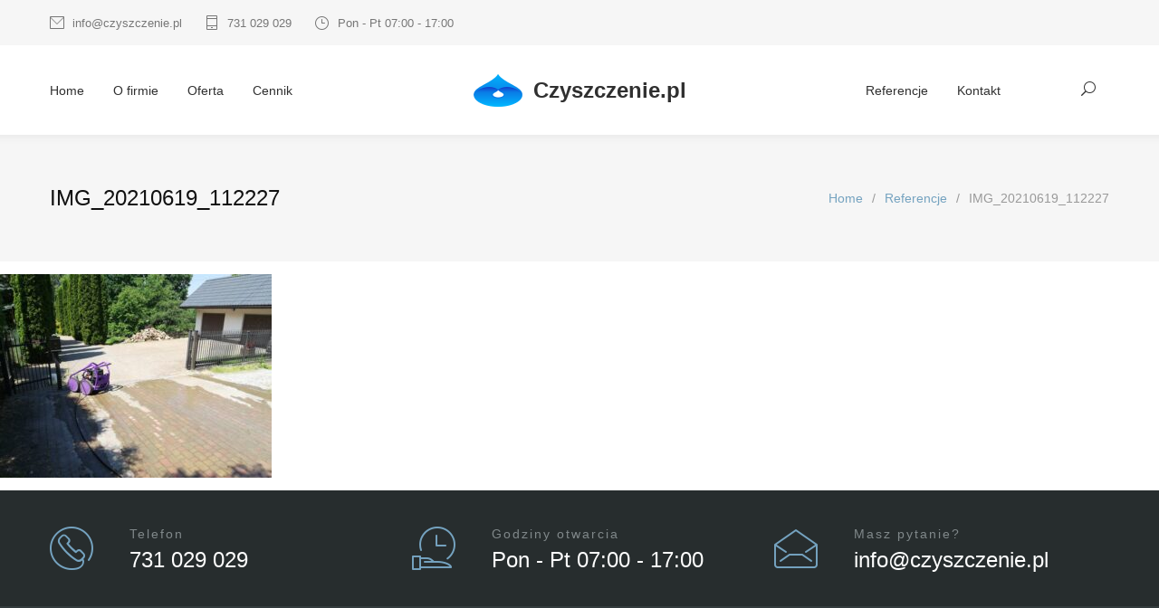

--- FILE ---
content_type: text/css
request_url: https://czyszczenie.pl/wp-content/litespeed/css/c10b786f14e747ce7dd4a5cfded1caa8.css?ver=64ea2
body_size: 48969
content:
.wp-block-archives{box-sizing:border-box}.wp-block-archives-dropdown label{display:block}.wp-block-avatar{line-height:0}.wp-block-avatar,.wp-block-avatar img{box-sizing:border-box}.wp-block-avatar.aligncenter{text-align:center}.wp-block-audio{box-sizing:border-box}.wp-block-audio :where(figcaption){margin-bottom:1em;margin-top:.5em}.wp-block-audio audio{min-width:300px;width:100%}.wp-block-button__link{box-sizing:border-box;cursor:pointer;display:inline-block;text-align:center;word-break:break-word}.wp-block-button__link.aligncenter{text-align:center}.wp-block-button__link.alignright{text-align:right}:where(.wp-block-button__link){border-radius:9999px;box-shadow:none;padding:calc(.667em + 2px) calc(1.333em + 2px);text-decoration:none}.wp-block-button[style*=text-decoration] .wp-block-button__link{text-decoration:inherit}.wp-block-buttons>.wp-block-button.has-custom-width{max-width:none}.wp-block-buttons>.wp-block-button.has-custom-width .wp-block-button__link{width:100%}.wp-block-buttons>.wp-block-button.has-custom-font-size .wp-block-button__link{font-size:inherit}.wp-block-buttons>.wp-block-button.wp-block-button__width-25{width:calc(25% - var(--wp--style--block-gap, .5em)*.75)}.wp-block-buttons>.wp-block-button.wp-block-button__width-50{width:calc(50% - var(--wp--style--block-gap, .5em)*.5)}.wp-block-buttons>.wp-block-button.wp-block-button__width-75{width:calc(75% - var(--wp--style--block-gap, .5em)*.25)}.wp-block-buttons>.wp-block-button.wp-block-button__width-100{flex-basis:100%;width:100%}.wp-block-buttons.is-vertical>.wp-block-button.wp-block-button__width-25{width:25%}.wp-block-buttons.is-vertical>.wp-block-button.wp-block-button__width-50{width:50%}.wp-block-buttons.is-vertical>.wp-block-button.wp-block-button__width-75{width:75%}.wp-block-button.is-style-squared,.wp-block-button__link.wp-block-button.is-style-squared{border-radius:0}.wp-block-button.no-border-radius,.wp-block-button__link.no-border-radius{border-radius:0!important}:root :where(.wp-block-button .wp-block-button__link.is-style-outline),:root :where(.wp-block-button.is-style-outline>.wp-block-button__link){border:2px solid;padding:.667em 1.333em}:root :where(.wp-block-button .wp-block-button__link.is-style-outline:not(.has-text-color)),:root :where(.wp-block-button.is-style-outline>.wp-block-button__link:not(.has-text-color)){color:currentColor}:root :where(.wp-block-button .wp-block-button__link.is-style-outline:not(.has-background)),:root :where(.wp-block-button.is-style-outline>.wp-block-button__link:not(.has-background)){background-color:initial;background-image:none}.wp-block-buttons.is-vertical{flex-direction:column}.wp-block-buttons.is-vertical>.wp-block-button:last-child{margin-bottom:0}.wp-block-buttons>.wp-block-button{display:inline-block;margin:0}.wp-block-buttons.is-content-justification-left{justify-content:flex-start}.wp-block-buttons.is-content-justification-left.is-vertical{align-items:flex-start}.wp-block-buttons.is-content-justification-center{justify-content:center}.wp-block-buttons.is-content-justification-center.is-vertical{align-items:center}.wp-block-buttons.is-content-justification-right{justify-content:flex-end}.wp-block-buttons.is-content-justification-right.is-vertical{align-items:flex-end}.wp-block-buttons.is-content-justification-space-between{justify-content:space-between}.wp-block-buttons.aligncenter{text-align:center}.wp-block-buttons:not(.is-content-justification-space-between,.is-content-justification-right,.is-content-justification-left,.is-content-justification-center) .wp-block-button.aligncenter{margin-left:auto;margin-right:auto;width:100%}.wp-block-buttons[style*=text-decoration] .wp-block-button,.wp-block-buttons[style*=text-decoration] .wp-block-button__link{text-decoration:inherit}.wp-block-buttons.has-custom-font-size .wp-block-button__link{font-size:inherit}.wp-block-button.aligncenter,.wp-block-calendar{text-align:center}.wp-block-calendar td,.wp-block-calendar th{border:1px solid;padding:.25em}.wp-block-calendar th{font-weight:400}.wp-block-calendar caption{background-color:inherit}.wp-block-calendar table{border-collapse:collapse;width:100%}.wp-block-calendar table:where(:not(.has-text-color)){color:#40464d}.wp-block-calendar table:where(:not(.has-text-color)) td,.wp-block-calendar table:where(:not(.has-text-color)) th{border-color:#ddd}.wp-block-calendar table.has-background th{background-color:inherit}.wp-block-calendar table.has-text-color th{color:inherit}:where(.wp-block-calendar table:not(.has-background) th){background:#ddd}.wp-block-categories{box-sizing:border-box}.wp-block-categories.alignleft{margin-right:2em}.wp-block-categories.alignright{margin-left:2em}.wp-block-categories.wp-block-categories-dropdown.aligncenter{text-align:center}.wp-block-categories .wp-block-categories__label{display:block;width:100%}.wp-block-code{box-sizing:border-box}.wp-block-code code{display:block;font-family:inherit;overflow-wrap:break-word;white-space:pre-wrap}.wp-block-columns{align-items:normal!important;box-sizing:border-box;display:flex;flex-wrap:wrap!important}@media (min-width:782px){.wp-block-columns{flex-wrap:nowrap!important}}.wp-block-columns.are-vertically-aligned-top{align-items:flex-start}.wp-block-columns.are-vertically-aligned-center{align-items:center}.wp-block-columns.are-vertically-aligned-bottom{align-items:flex-end}@media (max-width:781px){.wp-block-columns:not(.is-not-stacked-on-mobile)>.wp-block-column{flex-basis:100%!important}}@media (min-width:782px){.wp-block-columns:not(.is-not-stacked-on-mobile)>.wp-block-column{flex-basis:0;flex-grow:1}.wp-block-columns:not(.is-not-stacked-on-mobile)>.wp-block-column[style*=flex-basis]{flex-grow:0}}.wp-block-columns.is-not-stacked-on-mobile{flex-wrap:nowrap!important}.wp-block-columns.is-not-stacked-on-mobile>.wp-block-column{flex-basis:0;flex-grow:1}.wp-block-columns.is-not-stacked-on-mobile>.wp-block-column[style*=flex-basis]{flex-grow:0}:where(.wp-block-columns){margin-bottom:1.75em}:where(.wp-block-columns.has-background){padding:1.25em 2.375em}.wp-block-column{flex-grow:1;min-width:0;overflow-wrap:break-word;word-break:break-word}.wp-block-column.is-vertically-aligned-top{align-self:flex-start}.wp-block-column.is-vertically-aligned-center{align-self:center}.wp-block-column.is-vertically-aligned-bottom{align-self:flex-end}.wp-block-column.is-vertically-aligned-stretch{align-self:stretch}.wp-block-column.is-vertically-aligned-bottom,.wp-block-column.is-vertically-aligned-center,.wp-block-column.is-vertically-aligned-top{width:100%}.wp-block-post-comments{box-sizing:border-box}.wp-block-post-comments .alignleft{float:left}.wp-block-post-comments .alignright{float:right}.wp-block-post-comments .navigation:after{clear:both;content:"";display:table}.wp-block-post-comments .commentlist{clear:both;list-style:none;margin:0;padding:0}.wp-block-post-comments .commentlist .comment{min-height:2.25em;padding-left:3.25em}.wp-block-post-comments .commentlist .comment p{font-size:1em;line-height:1.8;margin:1em 0}.wp-block-post-comments .commentlist .children{list-style:none;margin:0;padding:0}.wp-block-post-comments .comment-author{line-height:1.5}.wp-block-post-comments .comment-author .avatar{border-radius:1.5em;display:block;float:left;height:2.5em;margin-right:.75em;margin-top:.5em;width:2.5em}.wp-block-post-comments .comment-author cite{font-style:normal}.wp-block-post-comments .comment-meta{font-size:.875em;line-height:1.5}.wp-block-post-comments .comment-meta b{font-weight:400}.wp-block-post-comments .comment-meta .comment-awaiting-moderation{display:block;margin-bottom:1em;margin-top:1em}.wp-block-post-comments .comment-body .commentmetadata{font-size:.875em}.wp-block-post-comments .comment-form-author label,.wp-block-post-comments .comment-form-comment label,.wp-block-post-comments .comment-form-email label,.wp-block-post-comments .comment-form-url label{display:block;margin-bottom:.25em}.wp-block-post-comments .comment-form input:not([type=submit]):not([type=checkbox]),.wp-block-post-comments .comment-form textarea{box-sizing:border-box;display:block;width:100%}.wp-block-post-comments .comment-form-cookies-consent{display:flex;gap:.25em}.wp-block-post-comments .comment-form-cookies-consent #wp-comment-cookies-consent{margin-top:.35em}.wp-block-post-comments .comment-reply-title{margin-bottom:0}.wp-block-post-comments .comment-reply-title :where(small){font-size:var(--wp--preset--font-size--medium,smaller);margin-left:.5em}.wp-block-post-comments .reply{font-size:.875em;margin-bottom:1.4em}.wp-block-post-comments input:not([type=submit]),.wp-block-post-comments textarea{border:1px solid #949494;font-family:inherit;font-size:1em}.wp-block-post-comments input:not([type=submit]):not([type=checkbox]),.wp-block-post-comments textarea{padding:calc(.667em + 2px)}:where(.wp-block-post-comments input[type=submit]){border:none}.wp-block-comments-pagination>.wp-block-comments-pagination-next,.wp-block-comments-pagination>.wp-block-comments-pagination-numbers,.wp-block-comments-pagination>.wp-block-comments-pagination-previous{margin-bottom:.5em;margin-right:.5em}.wp-block-comments-pagination>.wp-block-comments-pagination-next:last-child,.wp-block-comments-pagination>.wp-block-comments-pagination-numbers:last-child,.wp-block-comments-pagination>.wp-block-comments-pagination-previous:last-child{margin-right:0}.wp-block-comments-pagination .wp-block-comments-pagination-previous-arrow{display:inline-block;margin-right:1ch}.wp-block-comments-pagination .wp-block-comments-pagination-previous-arrow:not(.is-arrow-chevron){transform:scaleX(1)}.wp-block-comments-pagination .wp-block-comments-pagination-next-arrow{display:inline-block;margin-left:1ch}.wp-block-comments-pagination .wp-block-comments-pagination-next-arrow:not(.is-arrow-chevron){transform:scaleX(1)}.wp-block-comments-pagination.aligncenter{justify-content:center}.wp-block-comment-template{box-sizing:border-box;list-style:none;margin-bottom:0;max-width:100%;padding:0}.wp-block-comment-template li{clear:both}.wp-block-comment-template ol{list-style:none;margin-bottom:0;max-width:100%;padding-left:2rem}.wp-block-comment-template.alignleft{float:left}.wp-block-comment-template.aligncenter{margin-left:auto;margin-right:auto;width:-moz-fit-content;width:fit-content}.wp-block-comment-template.alignright{float:right}.wp-block-comment-date{box-sizing:border-box}.comment-awaiting-moderation{display:block;font-size:.875em;line-height:1.5}.wp-block-comment-author-name,.wp-block-comment-content,.wp-block-comment-edit-link,.wp-block-comment-reply-link{box-sizing:border-box}.wp-block-cover,.wp-block-cover-image{align-items:center;background-position:50%;box-sizing:border-box;display:flex;justify-content:center;min-height:430px;overflow:hidden;overflow:clip;padding:1em;position:relative}.wp-block-cover .has-background-dim:not([class*=-background-color]),.wp-block-cover-image .has-background-dim:not([class*=-background-color]),.wp-block-cover-image.has-background-dim:not([class*=-background-color]),.wp-block-cover.has-background-dim:not([class*=-background-color]){background-color:#000}.wp-block-cover .has-background-dim.has-background-gradient,.wp-block-cover-image .has-background-dim.has-background-gradient{background-color:initial}.wp-block-cover-image.has-background-dim:before,.wp-block-cover.has-background-dim:before{background-color:inherit;content:""}.wp-block-cover .wp-block-cover__background,.wp-block-cover .wp-block-cover__gradient-background,.wp-block-cover-image .wp-block-cover__background,.wp-block-cover-image .wp-block-cover__gradient-background,.wp-block-cover-image.has-background-dim:not(.has-background-gradient):before,.wp-block-cover.has-background-dim:not(.has-background-gradient):before{bottom:0;left:0;opacity:.5;position:absolute;right:0;top:0;z-index:1}.wp-block-cover-image.has-background-dim.has-background-dim-10 .wp-block-cover__background,.wp-block-cover-image.has-background-dim.has-background-dim-10 .wp-block-cover__gradient-background,.wp-block-cover-image.has-background-dim.has-background-dim-10:not(.has-background-gradient):before,.wp-block-cover.has-background-dim.has-background-dim-10 .wp-block-cover__background,.wp-block-cover.has-background-dim.has-background-dim-10 .wp-block-cover__gradient-background,.wp-block-cover.has-background-dim.has-background-dim-10:not(.has-background-gradient):before{opacity:.1}.wp-block-cover-image.has-background-dim.has-background-dim-20 .wp-block-cover__background,.wp-block-cover-image.has-background-dim.has-background-dim-20 .wp-block-cover__gradient-background,.wp-block-cover-image.has-background-dim.has-background-dim-20:not(.has-background-gradient):before,.wp-block-cover.has-background-dim.has-background-dim-20 .wp-block-cover__background,.wp-block-cover.has-background-dim.has-background-dim-20 .wp-block-cover__gradient-background,.wp-block-cover.has-background-dim.has-background-dim-20:not(.has-background-gradient):before{opacity:.2}.wp-block-cover-image.has-background-dim.has-background-dim-30 .wp-block-cover__background,.wp-block-cover-image.has-background-dim.has-background-dim-30 .wp-block-cover__gradient-background,.wp-block-cover-image.has-background-dim.has-background-dim-30:not(.has-background-gradient):before,.wp-block-cover.has-background-dim.has-background-dim-30 .wp-block-cover__background,.wp-block-cover.has-background-dim.has-background-dim-30 .wp-block-cover__gradient-background,.wp-block-cover.has-background-dim.has-background-dim-30:not(.has-background-gradient):before{opacity:.3}.wp-block-cover-image.has-background-dim.has-background-dim-40 .wp-block-cover__background,.wp-block-cover-image.has-background-dim.has-background-dim-40 .wp-block-cover__gradient-background,.wp-block-cover-image.has-background-dim.has-background-dim-40:not(.has-background-gradient):before,.wp-block-cover.has-background-dim.has-background-dim-40 .wp-block-cover__background,.wp-block-cover.has-background-dim.has-background-dim-40 .wp-block-cover__gradient-background,.wp-block-cover.has-background-dim.has-background-dim-40:not(.has-background-gradient):before{opacity:.4}.wp-block-cover-image.has-background-dim.has-background-dim-50 .wp-block-cover__background,.wp-block-cover-image.has-background-dim.has-background-dim-50 .wp-block-cover__gradient-background,.wp-block-cover-image.has-background-dim.has-background-dim-50:not(.has-background-gradient):before,.wp-block-cover.has-background-dim.has-background-dim-50 .wp-block-cover__background,.wp-block-cover.has-background-dim.has-background-dim-50 .wp-block-cover__gradient-background,.wp-block-cover.has-background-dim.has-background-dim-50:not(.has-background-gradient):before{opacity:.5}.wp-block-cover-image.has-background-dim.has-background-dim-60 .wp-block-cover__background,.wp-block-cover-image.has-background-dim.has-background-dim-60 .wp-block-cover__gradient-background,.wp-block-cover-image.has-background-dim.has-background-dim-60:not(.has-background-gradient):before,.wp-block-cover.has-background-dim.has-background-dim-60 .wp-block-cover__background,.wp-block-cover.has-background-dim.has-background-dim-60 .wp-block-cover__gradient-background,.wp-block-cover.has-background-dim.has-background-dim-60:not(.has-background-gradient):before{opacity:.6}.wp-block-cover-image.has-background-dim.has-background-dim-70 .wp-block-cover__background,.wp-block-cover-image.has-background-dim.has-background-dim-70 .wp-block-cover__gradient-background,.wp-block-cover-image.has-background-dim.has-background-dim-70:not(.has-background-gradient):before,.wp-block-cover.has-background-dim.has-background-dim-70 .wp-block-cover__background,.wp-block-cover.has-background-dim.has-background-dim-70 .wp-block-cover__gradient-background,.wp-block-cover.has-background-dim.has-background-dim-70:not(.has-background-gradient):before{opacity:.7}.wp-block-cover-image.has-background-dim.has-background-dim-80 .wp-block-cover__background,.wp-block-cover-image.has-background-dim.has-background-dim-80 .wp-block-cover__gradient-background,.wp-block-cover-image.has-background-dim.has-background-dim-80:not(.has-background-gradient):before,.wp-block-cover.has-background-dim.has-background-dim-80 .wp-block-cover__background,.wp-block-cover.has-background-dim.has-background-dim-80 .wp-block-cover__gradient-background,.wp-block-cover.has-background-dim.has-background-dim-80:not(.has-background-gradient):before{opacity:.8}.wp-block-cover-image.has-background-dim.has-background-dim-90 .wp-block-cover__background,.wp-block-cover-image.has-background-dim.has-background-dim-90 .wp-block-cover__gradient-background,.wp-block-cover-image.has-background-dim.has-background-dim-90:not(.has-background-gradient):before,.wp-block-cover.has-background-dim.has-background-dim-90 .wp-block-cover__background,.wp-block-cover.has-background-dim.has-background-dim-90 .wp-block-cover__gradient-background,.wp-block-cover.has-background-dim.has-background-dim-90:not(.has-background-gradient):before{opacity:.9}.wp-block-cover-image.has-background-dim.has-background-dim-100 .wp-block-cover__background,.wp-block-cover-image.has-background-dim.has-background-dim-100 .wp-block-cover__gradient-background,.wp-block-cover-image.has-background-dim.has-background-dim-100:not(.has-background-gradient):before,.wp-block-cover.has-background-dim.has-background-dim-100 .wp-block-cover__background,.wp-block-cover.has-background-dim.has-background-dim-100 .wp-block-cover__gradient-background,.wp-block-cover.has-background-dim.has-background-dim-100:not(.has-background-gradient):before{opacity:1}.wp-block-cover .wp-block-cover__background.has-background-dim.has-background-dim-0,.wp-block-cover .wp-block-cover__gradient-background.has-background-dim.has-background-dim-0,.wp-block-cover-image .wp-block-cover__background.has-background-dim.has-background-dim-0,.wp-block-cover-image .wp-block-cover__gradient-background.has-background-dim.has-background-dim-0{opacity:0}.wp-block-cover .wp-block-cover__background.has-background-dim.has-background-dim-10,.wp-block-cover .wp-block-cover__gradient-background.has-background-dim.has-background-dim-10,.wp-block-cover-image .wp-block-cover__background.has-background-dim.has-background-dim-10,.wp-block-cover-image .wp-block-cover__gradient-background.has-background-dim.has-background-dim-10{opacity:.1}.wp-block-cover .wp-block-cover__background.has-background-dim.has-background-dim-20,.wp-block-cover .wp-block-cover__gradient-background.has-background-dim.has-background-dim-20,.wp-block-cover-image .wp-block-cover__background.has-background-dim.has-background-dim-20,.wp-block-cover-image .wp-block-cover__gradient-background.has-background-dim.has-background-dim-20{opacity:.2}.wp-block-cover .wp-block-cover__background.has-background-dim.has-background-dim-30,.wp-block-cover .wp-block-cover__gradient-background.has-background-dim.has-background-dim-30,.wp-block-cover-image .wp-block-cover__background.has-background-dim.has-background-dim-30,.wp-block-cover-image .wp-block-cover__gradient-background.has-background-dim.has-background-dim-30{opacity:.3}.wp-block-cover .wp-block-cover__background.has-background-dim.has-background-dim-40,.wp-block-cover .wp-block-cover__gradient-background.has-background-dim.has-background-dim-40,.wp-block-cover-image .wp-block-cover__background.has-background-dim.has-background-dim-40,.wp-block-cover-image .wp-block-cover__gradient-background.has-background-dim.has-background-dim-40{opacity:.4}.wp-block-cover .wp-block-cover__background.has-background-dim.has-background-dim-50,.wp-block-cover .wp-block-cover__gradient-background.has-background-dim.has-background-dim-50,.wp-block-cover-image .wp-block-cover__background.has-background-dim.has-background-dim-50,.wp-block-cover-image .wp-block-cover__gradient-background.has-background-dim.has-background-dim-50{opacity:.5}.wp-block-cover .wp-block-cover__background.has-background-dim.has-background-dim-60,.wp-block-cover .wp-block-cover__gradient-background.has-background-dim.has-background-dim-60,.wp-block-cover-image .wp-block-cover__background.has-background-dim.has-background-dim-60,.wp-block-cover-image .wp-block-cover__gradient-background.has-background-dim.has-background-dim-60{opacity:.6}.wp-block-cover .wp-block-cover__background.has-background-dim.has-background-dim-70,.wp-block-cover .wp-block-cover__gradient-background.has-background-dim.has-background-dim-70,.wp-block-cover-image .wp-block-cover__background.has-background-dim.has-background-dim-70,.wp-block-cover-image .wp-block-cover__gradient-background.has-background-dim.has-background-dim-70{opacity:.7}.wp-block-cover .wp-block-cover__background.has-background-dim.has-background-dim-80,.wp-block-cover .wp-block-cover__gradient-background.has-background-dim.has-background-dim-80,.wp-block-cover-image .wp-block-cover__background.has-background-dim.has-background-dim-80,.wp-block-cover-image .wp-block-cover__gradient-background.has-background-dim.has-background-dim-80{opacity:.8}.wp-block-cover .wp-block-cover__background.has-background-dim.has-background-dim-90,.wp-block-cover .wp-block-cover__gradient-background.has-background-dim.has-background-dim-90,.wp-block-cover-image .wp-block-cover__background.has-background-dim.has-background-dim-90,.wp-block-cover-image .wp-block-cover__gradient-background.has-background-dim.has-background-dim-90{opacity:.9}.wp-block-cover .wp-block-cover__background.has-background-dim.has-background-dim-100,.wp-block-cover .wp-block-cover__gradient-background.has-background-dim.has-background-dim-100,.wp-block-cover-image .wp-block-cover__background.has-background-dim.has-background-dim-100,.wp-block-cover-image .wp-block-cover__gradient-background.has-background-dim.has-background-dim-100{opacity:1}.wp-block-cover-image.alignleft,.wp-block-cover-image.alignright,.wp-block-cover.alignleft,.wp-block-cover.alignright{max-width:420px;width:100%}.wp-block-cover-image.aligncenter,.wp-block-cover-image.alignleft,.wp-block-cover-image.alignright,.wp-block-cover.aligncenter,.wp-block-cover.alignleft,.wp-block-cover.alignright{display:flex}.wp-block-cover .wp-block-cover__inner-container,.wp-block-cover-image .wp-block-cover__inner-container{color:inherit;width:100%;z-index:1}.has-modal-open .wp-block-cover .wp-block-cover__inner-container,.has-modal-open .wp-block-cover-image .wp-block-cover__inner-container{z-index:auto}.wp-block-cover-image.is-position-top-left,.wp-block-cover.is-position-top-left{align-items:flex-start;justify-content:flex-start}.wp-block-cover-image.is-position-top-center,.wp-block-cover.is-position-top-center{align-items:flex-start;justify-content:center}.wp-block-cover-image.is-position-top-right,.wp-block-cover.is-position-top-right{align-items:flex-start;justify-content:flex-end}.wp-block-cover-image.is-position-center-left,.wp-block-cover.is-position-center-left{align-items:center;justify-content:flex-start}.wp-block-cover-image.is-position-center-center,.wp-block-cover.is-position-center-center{align-items:center;justify-content:center}.wp-block-cover-image.is-position-center-right,.wp-block-cover.is-position-center-right{align-items:center;justify-content:flex-end}.wp-block-cover-image.is-position-bottom-left,.wp-block-cover.is-position-bottom-left{align-items:flex-end;justify-content:flex-start}.wp-block-cover-image.is-position-bottom-center,.wp-block-cover.is-position-bottom-center{align-items:flex-end;justify-content:center}.wp-block-cover-image.is-position-bottom-right,.wp-block-cover.is-position-bottom-right{align-items:flex-end;justify-content:flex-end}.wp-block-cover-image.has-custom-content-position.has-custom-content-position .wp-block-cover__inner-container,.wp-block-cover.has-custom-content-position.has-custom-content-position .wp-block-cover__inner-container{margin:0}.wp-block-cover-image.has-custom-content-position.has-custom-content-position.is-position-bottom-left .wp-block-cover__inner-container,.wp-block-cover-image.has-custom-content-position.has-custom-content-position.is-position-bottom-right .wp-block-cover__inner-container,.wp-block-cover-image.has-custom-content-position.has-custom-content-position.is-position-center-left .wp-block-cover__inner-container,.wp-block-cover-image.has-custom-content-position.has-custom-content-position.is-position-center-right .wp-block-cover__inner-container,.wp-block-cover-image.has-custom-content-position.has-custom-content-position.is-position-top-left .wp-block-cover__inner-container,.wp-block-cover-image.has-custom-content-position.has-custom-content-position.is-position-top-right .wp-block-cover__inner-container,.wp-block-cover.has-custom-content-position.has-custom-content-position.is-position-bottom-left .wp-block-cover__inner-container,.wp-block-cover.has-custom-content-position.has-custom-content-position.is-position-bottom-right .wp-block-cover__inner-container,.wp-block-cover.has-custom-content-position.has-custom-content-position.is-position-center-left .wp-block-cover__inner-container,.wp-block-cover.has-custom-content-position.has-custom-content-position.is-position-center-right .wp-block-cover__inner-container,.wp-block-cover.has-custom-content-position.has-custom-content-position.is-position-top-left .wp-block-cover__inner-container,.wp-block-cover.has-custom-content-position.has-custom-content-position.is-position-top-right .wp-block-cover__inner-container{margin:0;width:auto}.wp-block-cover .wp-block-cover__image-background,.wp-block-cover video.wp-block-cover__video-background,.wp-block-cover-image .wp-block-cover__image-background,.wp-block-cover-image video.wp-block-cover__video-background{border:none;bottom:0;box-shadow:none;height:100%;left:0;margin:0;max-height:none;max-width:none;object-fit:cover;outline:none;padding:0;position:absolute;right:0;top:0;width:100%}.wp-block-cover-image.has-parallax,.wp-block-cover.has-parallax,.wp-block-cover__image-background.has-parallax,video.wp-block-cover__video-background.has-parallax{background-attachment:fixed;background-repeat:no-repeat;background-size:cover}@supports (-webkit-touch-callout:inherit){.wp-block-cover-image.has-parallax,.wp-block-cover.has-parallax,.wp-block-cover__image-background.has-parallax,video.wp-block-cover__video-background.has-parallax{background-attachment:scroll}}@media (prefers-reduced-motion:reduce){.wp-block-cover-image.has-parallax,.wp-block-cover.has-parallax,.wp-block-cover__image-background.has-parallax,video.wp-block-cover__video-background.has-parallax{background-attachment:scroll}}.wp-block-cover-image.is-repeated,.wp-block-cover.is-repeated,.wp-block-cover__image-background.is-repeated,video.wp-block-cover__video-background.is-repeated{background-repeat:repeat;background-size:auto}.wp-block-cover__image-background,.wp-block-cover__video-background{z-index:0}.wp-block-cover-image-text,.wp-block-cover-image-text a,.wp-block-cover-image-text a:active,.wp-block-cover-image-text a:focus,.wp-block-cover-image-text a:hover,.wp-block-cover-text,.wp-block-cover-text a,.wp-block-cover-text a:active,.wp-block-cover-text a:focus,.wp-block-cover-text a:hover,section.wp-block-cover-image h2,section.wp-block-cover-image h2 a,section.wp-block-cover-image h2 a:active,section.wp-block-cover-image h2 a:focus,section.wp-block-cover-image h2 a:hover{color:#fff}.wp-block-cover-image .wp-block-cover.has-left-content{justify-content:flex-start}.wp-block-cover-image .wp-block-cover.has-right-content{justify-content:flex-end}.wp-block-cover-image.has-left-content .wp-block-cover-image-text,.wp-block-cover.has-left-content .wp-block-cover-text,section.wp-block-cover-image.has-left-content>h2{margin-left:0;text-align:left}.wp-block-cover-image.has-right-content .wp-block-cover-image-text,.wp-block-cover.has-right-content .wp-block-cover-text,section.wp-block-cover-image.has-right-content>h2{margin-right:0;text-align:right}.wp-block-cover .wp-block-cover-text,.wp-block-cover-image .wp-block-cover-image-text,section.wp-block-cover-image>h2{font-size:2em;line-height:1.25;margin-bottom:0;max-width:840px;padding:.44em;text-align:center;z-index:1}:where(.wp-block-cover-image:not(.has-text-color)),:where(.wp-block-cover:not(.has-text-color)){color:#fff}:where(.wp-block-cover-image.is-light:not(.has-text-color)),:where(.wp-block-cover.is-light:not(.has-text-color)){color:#000}:root :where(.wp-block-cover h1:not(.has-text-color)),:root :where(.wp-block-cover h2:not(.has-text-color)),:root :where(.wp-block-cover h3:not(.has-text-color)),:root :where(.wp-block-cover h4:not(.has-text-color)),:root :where(.wp-block-cover h5:not(.has-text-color)),:root :where(.wp-block-cover h6:not(.has-text-color)),:root :where(.wp-block-cover p:not(.has-text-color)){color:inherit}.wp-block-details{box-sizing:border-box}.wp-block-details summary{cursor:pointer}.wp-block-embed.alignleft,.wp-block-embed.alignright,.wp-block[data-align=left]>[data-type="core/embed"],.wp-block[data-align=right]>[data-type="core/embed"]{max-width:360px;width:100%}.wp-block-embed.alignleft .wp-block-embed__wrapper,.wp-block-embed.alignright .wp-block-embed__wrapper,.wp-block[data-align=left]>[data-type="core/embed"] .wp-block-embed__wrapper,.wp-block[data-align=right]>[data-type="core/embed"] .wp-block-embed__wrapper{min-width:280px}.wp-block-cover .wp-block-embed{min-height:240px;min-width:320px}.wp-block-embed{overflow-wrap:break-word}.wp-block-embed :where(figcaption){margin-bottom:1em;margin-top:.5em}.wp-block-embed iframe{max-width:100%}.wp-block-embed__wrapper{position:relative}.wp-embed-responsive .wp-has-aspect-ratio .wp-block-embed__wrapper:before{content:"";display:block;padding-top:50%}.wp-embed-responsive .wp-has-aspect-ratio iframe{bottom:0;height:100%;left:0;position:absolute;right:0;top:0;width:100%}.wp-embed-responsive .wp-embed-aspect-21-9 .wp-block-embed__wrapper:before{padding-top:42.85%}.wp-embed-responsive .wp-embed-aspect-18-9 .wp-block-embed__wrapper:before{padding-top:50%}.wp-embed-responsive .wp-embed-aspect-16-9 .wp-block-embed__wrapper:before{padding-top:56.25%}.wp-embed-responsive .wp-embed-aspect-4-3 .wp-block-embed__wrapper:before{padding-top:75%}.wp-embed-responsive .wp-embed-aspect-1-1 .wp-block-embed__wrapper:before{padding-top:100%}.wp-embed-responsive .wp-embed-aspect-9-16 .wp-block-embed__wrapper:before{padding-top:177.77%}.wp-embed-responsive .wp-embed-aspect-1-2 .wp-block-embed__wrapper:before{padding-top:200%}.wp-block-file{box-sizing:border-box}.wp-block-file:not(.wp-element-button){font-size:.8em}.wp-block-file.aligncenter{text-align:center}.wp-block-file.alignright{text-align:right}.wp-block-file *+.wp-block-file__button{margin-left:.75em}:where(.wp-block-file){margin-bottom:1.5em}.wp-block-file__embed{margin-bottom:1em}:where(.wp-block-file__button){border-radius:2em;display:inline-block;padding:.5em 1em}:where(.wp-block-file__button):is(a):active,:where(.wp-block-file__button):is(a):focus,:where(.wp-block-file__button):is(a):hover,:where(.wp-block-file__button):is(a):visited{box-shadow:none;color:#fff;opacity:.85;text-decoration:none}.wp-block-form-input__label{display:flex;flex-direction:column;gap:.25em;margin-bottom:.5em;width:100%}.wp-block-form-input__label.is-label-inline{align-items:center;flex-direction:row;gap:.5em}.wp-block-form-input__label.is-label-inline .wp-block-form-input__label-content{margin-bottom:.5em}.wp-block-form-input__label:has(input[type=checkbox]){flex-direction:row;width:-moz-fit-content;width:fit-content}.wp-block-form-input__label:has(input[type=checkbox]) .wp-block-form-input__label-content{margin:0}.wp-block-form-input__label:has(.wp-block-form-input__label-content+input[type=checkbox]){flex-direction:row-reverse}.wp-block-form-input__label-content{width:-moz-fit-content;width:fit-content}.wp-block-form-input__input{font-size:1em;margin-bottom:.5em;padding:0 .5em}.wp-block-form-input__input[type=date],.wp-block-form-input__input[type=datetime-local],.wp-block-form-input__input[type=datetime],.wp-block-form-input__input[type=email],.wp-block-form-input__input[type=month],.wp-block-form-input__input[type=number],.wp-block-form-input__input[type=password],.wp-block-form-input__input[type=search],.wp-block-form-input__input[type=tel],.wp-block-form-input__input[type=text],.wp-block-form-input__input[type=time],.wp-block-form-input__input[type=url],.wp-block-form-input__input[type=week]{border:1px solid;line-height:2;min-height:2em}textarea.wp-block-form-input__input{min-height:10em}.blocks-gallery-grid:not(.has-nested-images),.wp-block-gallery:not(.has-nested-images){display:flex;flex-wrap:wrap;list-style-type:none;margin:0;padding:0}.blocks-gallery-grid:not(.has-nested-images) .blocks-gallery-image,.blocks-gallery-grid:not(.has-nested-images) .blocks-gallery-item,.wp-block-gallery:not(.has-nested-images) .blocks-gallery-image,.wp-block-gallery:not(.has-nested-images) .blocks-gallery-item{display:flex;flex-direction:column;flex-grow:1;justify-content:center;margin:0 1em 1em 0;position:relative;width:calc(50% - 1em)}.blocks-gallery-grid:not(.has-nested-images) .blocks-gallery-image:nth-of-type(2n),.blocks-gallery-grid:not(.has-nested-images) .blocks-gallery-item:nth-of-type(2n),.wp-block-gallery:not(.has-nested-images) .blocks-gallery-image:nth-of-type(2n),.wp-block-gallery:not(.has-nested-images) .blocks-gallery-item:nth-of-type(2n){margin-right:0}.blocks-gallery-grid:not(.has-nested-images) .blocks-gallery-image figure,.blocks-gallery-grid:not(.has-nested-images) .blocks-gallery-item figure,.wp-block-gallery:not(.has-nested-images) .blocks-gallery-image figure,.wp-block-gallery:not(.has-nested-images) .blocks-gallery-item figure{align-items:flex-end;display:flex;height:100%;justify-content:flex-start;margin:0}.blocks-gallery-grid:not(.has-nested-images) .blocks-gallery-image img,.blocks-gallery-grid:not(.has-nested-images) .blocks-gallery-item img,.wp-block-gallery:not(.has-nested-images) .blocks-gallery-image img,.wp-block-gallery:not(.has-nested-images) .blocks-gallery-item img{display:block;height:auto;max-width:100%;width:auto}.blocks-gallery-grid:not(.has-nested-images) .blocks-gallery-image figcaption,.blocks-gallery-grid:not(.has-nested-images) .blocks-gallery-item figcaption,.wp-block-gallery:not(.has-nested-images) .blocks-gallery-image figcaption,.wp-block-gallery:not(.has-nested-images) .blocks-gallery-item figcaption{background:linear-gradient(0deg,#000000b3,#0000004d 70%,#0000);bottom:0;box-sizing:border-box;color:#fff;font-size:.8em;margin:0;max-height:100%;overflow:auto;padding:3em .77em .7em;position:absolute;text-align:center;width:100%;z-index:2}.blocks-gallery-grid:not(.has-nested-images) .blocks-gallery-image figcaption img,.blocks-gallery-grid:not(.has-nested-images) .blocks-gallery-item figcaption img,.wp-block-gallery:not(.has-nested-images) .blocks-gallery-image figcaption img,.wp-block-gallery:not(.has-nested-images) .blocks-gallery-item figcaption img{display:inline}.blocks-gallery-grid:not(.has-nested-images) figcaption,.wp-block-gallery:not(.has-nested-images) figcaption{flex-grow:1}.blocks-gallery-grid:not(.has-nested-images).is-cropped .blocks-gallery-image a,.blocks-gallery-grid:not(.has-nested-images).is-cropped .blocks-gallery-image img,.blocks-gallery-grid:not(.has-nested-images).is-cropped .blocks-gallery-item a,.blocks-gallery-grid:not(.has-nested-images).is-cropped .blocks-gallery-item img,.wp-block-gallery:not(.has-nested-images).is-cropped .blocks-gallery-image a,.wp-block-gallery:not(.has-nested-images).is-cropped .blocks-gallery-image img,.wp-block-gallery:not(.has-nested-images).is-cropped .blocks-gallery-item a,.wp-block-gallery:not(.has-nested-images).is-cropped .blocks-gallery-item img{flex:1;height:100%;object-fit:cover;width:100%}.blocks-gallery-grid:not(.has-nested-images).columns-1 .blocks-gallery-image,.blocks-gallery-grid:not(.has-nested-images).columns-1 .blocks-gallery-item,.wp-block-gallery:not(.has-nested-images).columns-1 .blocks-gallery-image,.wp-block-gallery:not(.has-nested-images).columns-1 .blocks-gallery-item{margin-right:0;width:100%}@media (min-width:600px){.blocks-gallery-grid:not(.has-nested-images).columns-3 .blocks-gallery-image,.blocks-gallery-grid:not(.has-nested-images).columns-3 .blocks-gallery-item,.wp-block-gallery:not(.has-nested-images).columns-3 .blocks-gallery-image,.wp-block-gallery:not(.has-nested-images).columns-3 .blocks-gallery-item{margin-right:1em;width:calc(33.33333% - .66667em)}.blocks-gallery-grid:not(.has-nested-images).columns-4 .blocks-gallery-image,.blocks-gallery-grid:not(.has-nested-images).columns-4 .blocks-gallery-item,.wp-block-gallery:not(.has-nested-images).columns-4 .blocks-gallery-image,.wp-block-gallery:not(.has-nested-images).columns-4 .blocks-gallery-item{margin-right:1em;width:calc(25% - .75em)}.blocks-gallery-grid:not(.has-nested-images).columns-5 .blocks-gallery-image,.blocks-gallery-grid:not(.has-nested-images).columns-5 .blocks-gallery-item,.wp-block-gallery:not(.has-nested-images).columns-5 .blocks-gallery-image,.wp-block-gallery:not(.has-nested-images).columns-5 .blocks-gallery-item{margin-right:1em;width:calc(20% - .8em)}.blocks-gallery-grid:not(.has-nested-images).columns-6 .blocks-gallery-image,.blocks-gallery-grid:not(.has-nested-images).columns-6 .blocks-gallery-item,.wp-block-gallery:not(.has-nested-images).columns-6 .blocks-gallery-image,.wp-block-gallery:not(.has-nested-images).columns-6 .blocks-gallery-item{margin-right:1em;width:calc(16.66667% - .83333em)}.blocks-gallery-grid:not(.has-nested-images).columns-7 .blocks-gallery-image,.blocks-gallery-grid:not(.has-nested-images).columns-7 .blocks-gallery-item,.wp-block-gallery:not(.has-nested-images).columns-7 .blocks-gallery-image,.wp-block-gallery:not(.has-nested-images).columns-7 .blocks-gallery-item{margin-right:1em;width:calc(14.28571% - .85714em)}.blocks-gallery-grid:not(.has-nested-images).columns-8 .blocks-gallery-image,.blocks-gallery-grid:not(.has-nested-images).columns-8 .blocks-gallery-item,.wp-block-gallery:not(.has-nested-images).columns-8 .blocks-gallery-image,.wp-block-gallery:not(.has-nested-images).columns-8 .blocks-gallery-item{margin-right:1em;width:calc(12.5% - .875em)}.blocks-gallery-grid:not(.has-nested-images).columns-1 .blocks-gallery-image:nth-of-type(1n),.blocks-gallery-grid:not(.has-nested-images).columns-1 .blocks-gallery-item:nth-of-type(1n),.blocks-gallery-grid:not(.has-nested-images).columns-2 .blocks-gallery-image:nth-of-type(2n),.blocks-gallery-grid:not(.has-nested-images).columns-2 .blocks-gallery-item:nth-of-type(2n),.blocks-gallery-grid:not(.has-nested-images).columns-3 .blocks-gallery-image:nth-of-type(3n),.blocks-gallery-grid:not(.has-nested-images).columns-3 .blocks-gallery-item:nth-of-type(3n),.blocks-gallery-grid:not(.has-nested-images).columns-4 .blocks-gallery-image:nth-of-type(4n),.blocks-gallery-grid:not(.has-nested-images).columns-4 .blocks-gallery-item:nth-of-type(4n),.blocks-gallery-grid:not(.has-nested-images).columns-5 .blocks-gallery-image:nth-of-type(5n),.blocks-gallery-grid:not(.has-nested-images).columns-5 .blocks-gallery-item:nth-of-type(5n),.blocks-gallery-grid:not(.has-nested-images).columns-6 .blocks-gallery-image:nth-of-type(6n),.blocks-gallery-grid:not(.has-nested-images).columns-6 .blocks-gallery-item:nth-of-type(6n),.blocks-gallery-grid:not(.has-nested-images).columns-7 .blocks-gallery-image:nth-of-type(7n),.blocks-gallery-grid:not(.has-nested-images).columns-7 .blocks-gallery-item:nth-of-type(7n),.blocks-gallery-grid:not(.has-nested-images).columns-8 .blocks-gallery-image:nth-of-type(8n),.blocks-gallery-grid:not(.has-nested-images).columns-8 .blocks-gallery-item:nth-of-type(8n),.wp-block-gallery:not(.has-nested-images).columns-1 .blocks-gallery-image:nth-of-type(1n),.wp-block-gallery:not(.has-nested-images).columns-1 .blocks-gallery-item:nth-of-type(1n),.wp-block-gallery:not(.has-nested-images).columns-2 .blocks-gallery-image:nth-of-type(2n),.wp-block-gallery:not(.has-nested-images).columns-2 .blocks-gallery-item:nth-of-type(2n),.wp-block-gallery:not(.has-nested-images).columns-3 .blocks-gallery-image:nth-of-type(3n),.wp-block-gallery:not(.has-nested-images).columns-3 .blocks-gallery-item:nth-of-type(3n),.wp-block-gallery:not(.has-nested-images).columns-4 .blocks-gallery-image:nth-of-type(4n),.wp-block-gallery:not(.has-nested-images).columns-4 .blocks-gallery-item:nth-of-type(4n),.wp-block-gallery:not(.has-nested-images).columns-5 .blocks-gallery-image:nth-of-type(5n),.wp-block-gallery:not(.has-nested-images).columns-5 .blocks-gallery-item:nth-of-type(5n),.wp-block-gallery:not(.has-nested-images).columns-6 .blocks-gallery-image:nth-of-type(6n),.wp-block-gallery:not(.has-nested-images).columns-6 .blocks-gallery-item:nth-of-type(6n),.wp-block-gallery:not(.has-nested-images).columns-7 .blocks-gallery-image:nth-of-type(7n),.wp-block-gallery:not(.has-nested-images).columns-7 .blocks-gallery-item:nth-of-type(7n),.wp-block-gallery:not(.has-nested-images).columns-8 .blocks-gallery-image:nth-of-type(8n),.wp-block-gallery:not(.has-nested-images).columns-8 .blocks-gallery-item:nth-of-type(8n){margin-right:0}}.blocks-gallery-grid:not(.has-nested-images) .blocks-gallery-image:last-child,.blocks-gallery-grid:not(.has-nested-images) .blocks-gallery-item:last-child,.wp-block-gallery:not(.has-nested-images) .blocks-gallery-image:last-child,.wp-block-gallery:not(.has-nested-images) .blocks-gallery-item:last-child{margin-right:0}.blocks-gallery-grid:not(.has-nested-images).alignleft,.blocks-gallery-grid:not(.has-nested-images).alignright,.wp-block-gallery:not(.has-nested-images).alignleft,.wp-block-gallery:not(.has-nested-images).alignright{max-width:420px;width:100%}.blocks-gallery-grid:not(.has-nested-images).aligncenter .blocks-gallery-item figure,.wp-block-gallery:not(.has-nested-images).aligncenter .blocks-gallery-item figure{justify-content:center}.wp-block-gallery:not(.is-cropped) .blocks-gallery-item{align-self:flex-start}figure.wp-block-gallery.has-nested-images{align-items:normal}.wp-block-gallery.has-nested-images figure.wp-block-image:not(#individual-image){margin:0;width:calc(50% - var(--wp--style--unstable-gallery-gap, 16px)/2)}.wp-block-gallery.has-nested-images figure.wp-block-image{box-sizing:border-box;display:flex;flex-direction:column;flex-grow:1;justify-content:center;max-width:100%;position:relative}.wp-block-gallery.has-nested-images figure.wp-block-image>a,.wp-block-gallery.has-nested-images figure.wp-block-image>div{flex-direction:column;flex-grow:1;margin:0}.wp-block-gallery.has-nested-images figure.wp-block-image img{display:block;height:auto;max-width:100%!important;width:auto}.wp-block-gallery.has-nested-images figure.wp-block-image figcaption,.wp-block-gallery.has-nested-images figure.wp-block-image:has(figcaption):before{bottom:0;left:0;max-height:100%;position:absolute;right:0}.wp-block-gallery.has-nested-images figure.wp-block-image:has(figcaption):before{-webkit-backdrop-filter:blur(3px);backdrop-filter:blur(3px);content:"";height:100%;-webkit-mask-image:linear-gradient(0deg,#000 20%,#0000);mask-image:linear-gradient(0deg,#000 20%,#0000);max-height:40%}.wp-block-gallery.has-nested-images figure.wp-block-image figcaption{background:linear-gradient(0deg,#0006,#0000);box-sizing:border-box;color:#fff;font-size:13px;margin:0;overflow:auto;padding:1em;scrollbar-color:#0000 #0000;scrollbar-gutter:stable both-edges;scrollbar-width:thin;text-align:center;text-shadow:0 0 1.5px #000;will-change:transform}.wp-block-gallery.has-nested-images figure.wp-block-image figcaption::-webkit-scrollbar{height:12px;width:12px}.wp-block-gallery.has-nested-images figure.wp-block-image figcaption::-webkit-scrollbar-track{background-color:initial}.wp-block-gallery.has-nested-images figure.wp-block-image figcaption::-webkit-scrollbar-thumb{background-clip:padding-box;background-color:initial;border:3px solid #0000;border-radius:8px}.wp-block-gallery.has-nested-images figure.wp-block-image figcaption:focus-within::-webkit-scrollbar-thumb,.wp-block-gallery.has-nested-images figure.wp-block-image figcaption:focus::-webkit-scrollbar-thumb,.wp-block-gallery.has-nested-images figure.wp-block-image figcaption:hover::-webkit-scrollbar-thumb{background-color:#fffc}.wp-block-gallery.has-nested-images figure.wp-block-image figcaption:focus,.wp-block-gallery.has-nested-images figure.wp-block-image figcaption:focus-within,.wp-block-gallery.has-nested-images figure.wp-block-image figcaption:hover{scrollbar-color:#fffc #0000}@media (hover:none){.wp-block-gallery.has-nested-images figure.wp-block-image figcaption{scrollbar-color:#fffc #0000}}.wp-block-gallery.has-nested-images figure.wp-block-image figcaption img{display:inline}.wp-block-gallery.has-nested-images figure.wp-block-image figcaption a{color:inherit}.wp-block-gallery.has-nested-images figure.wp-block-image.has-custom-border img{box-sizing:border-box}.wp-block-gallery.has-nested-images figure.wp-block-image.has-custom-border>a,.wp-block-gallery.has-nested-images figure.wp-block-image.has-custom-border>div,.wp-block-gallery.has-nested-images figure.wp-block-image.is-style-rounded>a,.wp-block-gallery.has-nested-images figure.wp-block-image.is-style-rounded>div{flex:1 1 auto}.wp-block-gallery.has-nested-images figure.wp-block-image.has-custom-border figcaption,.wp-block-gallery.has-nested-images figure.wp-block-image.is-style-rounded figcaption{background:none;color:inherit;flex:initial;margin:0;padding:10px 10px 9px;position:relative;text-shadow:none}.wp-block-gallery.has-nested-images figure.wp-block-image.has-custom-border:before,.wp-block-gallery.has-nested-images figure.wp-block-image.is-style-rounded:before{content:none}.wp-block-gallery.has-nested-images figcaption{flex-basis:100%;flex-grow:1;text-align:center}.wp-block-gallery.has-nested-images:not(.is-cropped) figure.wp-block-image:not(#individual-image){margin-bottom:auto;margin-top:0}.wp-block-gallery.has-nested-images.is-cropped figure.wp-block-image:not(#individual-image){align-self:inherit}.wp-block-gallery.has-nested-images.is-cropped figure.wp-block-image:not(#individual-image)>a,.wp-block-gallery.has-nested-images.is-cropped figure.wp-block-image:not(#individual-image)>div:not(.components-drop-zone){display:flex}.wp-block-gallery.has-nested-images.is-cropped figure.wp-block-image:not(#individual-image) a,.wp-block-gallery.has-nested-images.is-cropped figure.wp-block-image:not(#individual-image) img{flex:1 0 0%;height:100%;object-fit:cover;width:100%}.wp-block-gallery.has-nested-images.columns-1 figure.wp-block-image:not(#individual-image){width:100%}@media (min-width:600px){.wp-block-gallery.has-nested-images.columns-3 figure.wp-block-image:not(#individual-image){width:calc(33.33333% - var(--wp--style--unstable-gallery-gap, 16px)*.66667)}.wp-block-gallery.has-nested-images.columns-4 figure.wp-block-image:not(#individual-image){width:calc(25% - var(--wp--style--unstable-gallery-gap, 16px)*.75)}.wp-block-gallery.has-nested-images.columns-5 figure.wp-block-image:not(#individual-image){width:calc(20% - var(--wp--style--unstable-gallery-gap, 16px)*.8)}.wp-block-gallery.has-nested-images.columns-6 figure.wp-block-image:not(#individual-image){width:calc(16.66667% - var(--wp--style--unstable-gallery-gap, 16px)*.83333)}.wp-block-gallery.has-nested-images.columns-7 figure.wp-block-image:not(#individual-image){width:calc(14.28571% - var(--wp--style--unstable-gallery-gap, 16px)*.85714)}.wp-block-gallery.has-nested-images.columns-8 figure.wp-block-image:not(#individual-image){width:calc(12.5% - var(--wp--style--unstable-gallery-gap, 16px)*.875)}.wp-block-gallery.has-nested-images.columns-default figure.wp-block-image:not(#individual-image){width:calc(33.33% - var(--wp--style--unstable-gallery-gap, 16px)*.66667)}.wp-block-gallery.has-nested-images.columns-default figure.wp-block-image:not(#individual-image):first-child:nth-last-child(2),.wp-block-gallery.has-nested-images.columns-default figure.wp-block-image:not(#individual-image):first-child:nth-last-child(2)~figure.wp-block-image:not(#individual-image){width:calc(50% - var(--wp--style--unstable-gallery-gap, 16px)*.5)}.wp-block-gallery.has-nested-images.columns-default figure.wp-block-image:not(#individual-image):first-child:last-child{width:100%}}.wp-block-gallery.has-nested-images.alignleft,.wp-block-gallery.has-nested-images.alignright{max-width:420px;width:100%}.wp-block-gallery.has-nested-images.aligncenter{justify-content:center}.wp-block-group{box-sizing:border-box}:where(.wp-block-group.wp-block-group-is-layout-constrained){position:relative}h1.has-background,h2.has-background,h3.has-background,h4.has-background,h5.has-background,h6.has-background{padding:1.25em 2.375em}h1.has-text-align-left[style*=writing-mode]:where([style*=vertical-lr]),h1.has-text-align-right[style*=writing-mode]:where([style*=vertical-rl]),h2.has-text-align-left[style*=writing-mode]:where([style*=vertical-lr]),h2.has-text-align-right[style*=writing-mode]:where([style*=vertical-rl]),h3.has-text-align-left[style*=writing-mode]:where([style*=vertical-lr]),h3.has-text-align-right[style*=writing-mode]:where([style*=vertical-rl]),h4.has-text-align-left[style*=writing-mode]:where([style*=vertical-lr]),h4.has-text-align-right[style*=writing-mode]:where([style*=vertical-rl]),h5.has-text-align-left[style*=writing-mode]:where([style*=vertical-lr]),h5.has-text-align-right[style*=writing-mode]:where([style*=vertical-rl]),h6.has-text-align-left[style*=writing-mode]:where([style*=vertical-lr]),h6.has-text-align-right[style*=writing-mode]:where([style*=vertical-rl]){rotate:180deg}.wp-block-image a{display:inline-block}.wp-block-image img{box-sizing:border-box;height:auto;max-width:100%;vertical-align:bottom}@media (prefers-reduced-motion:no-preference){.wp-block-image img.hide{visibility:hidden}.wp-block-image img.show{animation:show-content-image .4s}}.wp-block-image[style*=border-radius] img,.wp-block-image[style*=border-radius]>a{border-radius:inherit}.wp-block-image.has-custom-border img{box-sizing:border-box}.wp-block-image.aligncenter{text-align:center}.wp-block-image.alignfull a,.wp-block-image.alignwide a{width:100%}.wp-block-image.alignfull img,.wp-block-image.alignwide img{height:auto;width:100%}.wp-block-image .aligncenter,.wp-block-image .alignleft,.wp-block-image .alignright,.wp-block-image.aligncenter,.wp-block-image.alignleft,.wp-block-image.alignright{display:table}.wp-block-image .aligncenter>figcaption,.wp-block-image .alignleft>figcaption,.wp-block-image .alignright>figcaption,.wp-block-image.aligncenter>figcaption,.wp-block-image.alignleft>figcaption,.wp-block-image.alignright>figcaption{caption-side:bottom;display:table-caption}.wp-block-image .alignleft{float:left;margin:.5em 1em .5em 0}.wp-block-image .alignright{float:right;margin:.5em 0 .5em 1em}.wp-block-image .aligncenter{margin-left:auto;margin-right:auto}.wp-block-image :where(figcaption){margin-bottom:1em;margin-top:.5em}.wp-block-image.is-style-circle-mask img{border-radius:9999px}@supports ((-webkit-mask-image:none) or (mask-image:none)) or (-webkit-mask-image:none){.wp-block-image.is-style-circle-mask img{border-radius:0;-webkit-mask-image:url('data:image/svg+xml;utf8,<svg viewBox="0 0 100 100" xmlns="http://www.w3.org/2000/svg"><circle cx="50" cy="50" r="50"/></svg>');mask-image:url('data:image/svg+xml;utf8,<svg viewBox="0 0 100 100" xmlns="http://www.w3.org/2000/svg"><circle cx="50" cy="50" r="50"/></svg>');mask-mode:alpha;-webkit-mask-position:center;mask-position:center;-webkit-mask-repeat:no-repeat;mask-repeat:no-repeat;-webkit-mask-size:contain;mask-size:contain}}:root :where(.wp-block-image.is-style-rounded img,.wp-block-image .is-style-rounded img){border-radius:9999px}.wp-block-image figure{margin:0}.wp-lightbox-container{display:flex;flex-direction:column;position:relative}.wp-lightbox-container img{cursor:zoom-in}.wp-lightbox-container img:hover+button{opacity:1}.wp-lightbox-container button{align-items:center;-webkit-backdrop-filter:blur(16px) saturate(180%);backdrop-filter:blur(16px) saturate(180%);background-color:#5a5a5a40;border:none;border-radius:4px;cursor:zoom-in;display:flex;height:20px;justify-content:center;opacity:0;padding:0;position:absolute;right:16px;text-align:center;top:16px;transition:opacity .2s ease;width:20px;z-index:100}.wp-lightbox-container button:focus-visible{outline:3px auto #5a5a5a40;outline:3px auto -webkit-focus-ring-color;outline-offset:3px}.wp-lightbox-container button:hover{cursor:pointer;opacity:1}.wp-lightbox-container button:focus{opacity:1}.wp-lightbox-container button:focus,.wp-lightbox-container button:hover,.wp-lightbox-container button:not(:hover):not(:active):not(.has-background){background-color:#5a5a5a40;border:none}.wp-lightbox-overlay{box-sizing:border-box;cursor:zoom-out;height:100vh;left:0;overflow:hidden;position:fixed;top:0;visibility:hidden;width:100%;z-index:100000}.wp-lightbox-overlay .close-button{align-items:center;cursor:pointer;display:flex;justify-content:center;min-height:40px;min-width:40px;padding:0;position:absolute;right:calc(env(safe-area-inset-right) + 16px);top:calc(env(safe-area-inset-top) + 16px);z-index:5000000}.wp-lightbox-overlay .close-button:focus,.wp-lightbox-overlay .close-button:hover,.wp-lightbox-overlay .close-button:not(:hover):not(:active):not(.has-background){background:none;border:none}.wp-lightbox-overlay .lightbox-image-container{height:var(--wp--lightbox-container-height);left:50%;overflow:hidden;position:absolute;top:50%;transform:translate(-50%,-50%);transform-origin:top left;width:var(--wp--lightbox-container-width);z-index:9999999999}.wp-lightbox-overlay .wp-block-image{align-items:center;box-sizing:border-box;display:flex;height:100%;justify-content:center;margin:0;position:relative;transform-origin:0 0;width:100%;z-index:3000000}.wp-lightbox-overlay .wp-block-image img{height:var(--wp--lightbox-image-height);min-height:var(--wp--lightbox-image-height);min-width:var(--wp--lightbox-image-width);width:var(--wp--lightbox-image-width)}.wp-lightbox-overlay .wp-block-image figcaption{display:none}.wp-lightbox-overlay button{background:none;border:none}.wp-lightbox-overlay .scrim{background-color:#fff;height:100%;opacity:.9;position:absolute;width:100%;z-index:2000000}.wp-lightbox-overlay.active{animation:turn-on-visibility .25s both;visibility:visible}.wp-lightbox-overlay.active img{animation:turn-on-visibility .35s both}.wp-lightbox-overlay.show-closing-animation:not(.active){animation:turn-off-visibility .35s both}.wp-lightbox-overlay.show-closing-animation:not(.active) img{animation:turn-off-visibility .25s both}@media (prefers-reduced-motion:no-preference){.wp-lightbox-overlay.zoom.active{animation:none;opacity:1;visibility:visible}.wp-lightbox-overlay.zoom.active .lightbox-image-container{animation:lightbox-zoom-in .4s}.wp-lightbox-overlay.zoom.active .lightbox-image-container img{animation:none}.wp-lightbox-overlay.zoom.active .scrim{animation:turn-on-visibility .4s forwards}.wp-lightbox-overlay.zoom.show-closing-animation:not(.active){animation:none}.wp-lightbox-overlay.zoom.show-closing-animation:not(.active) .lightbox-image-container{animation:lightbox-zoom-out .4s}.wp-lightbox-overlay.zoom.show-closing-animation:not(.active) .lightbox-image-container img{animation:none}.wp-lightbox-overlay.zoom.show-closing-animation:not(.active) .scrim{animation:turn-off-visibility .4s forwards}}@keyframes show-content-image{0%{visibility:hidden}99%{visibility:hidden}to{visibility:visible}}@keyframes turn-on-visibility{0%{opacity:0}to{opacity:1}}@keyframes turn-off-visibility{0%{opacity:1;visibility:visible}99%{opacity:0;visibility:visible}to{opacity:0;visibility:hidden}}@keyframes lightbox-zoom-in{0%{transform:translate(calc((-100vw + var(--wp--lightbox-scrollbar-width))/2 + var(--wp--lightbox-initial-left-position)),calc(-50vh + var(--wp--lightbox-initial-top-position))) scale(var(--wp--lightbox-scale))}to{transform:translate(-50%,-50%) scale(1)}}@keyframes lightbox-zoom-out{0%{transform:translate(-50%,-50%) scale(1);visibility:visible}99%{visibility:visible}to{transform:translate(calc((-100vw + var(--wp--lightbox-scrollbar-width))/2 + var(--wp--lightbox-initial-left-position)),calc(-50vh + var(--wp--lightbox-initial-top-position))) scale(var(--wp--lightbox-scale));visibility:hidden}}ol.wp-block-latest-comments{box-sizing:border-box;margin-left:0}:where(.wp-block-latest-comments:not([style*=line-height] .wp-block-latest-comments__comment)){line-height:1.1}:where(.wp-block-latest-comments:not([style*=line-height] .wp-block-latest-comments__comment-excerpt p)){line-height:1.8}.has-dates :where(.wp-block-latest-comments:not([style*=line-height])),.has-excerpts :where(.wp-block-latest-comments:not([style*=line-height])){line-height:1.5}.wp-block-latest-comments .wp-block-latest-comments{padding-left:0}.wp-block-latest-comments__comment{list-style:none;margin-bottom:1em}.has-avatars .wp-block-latest-comments__comment{list-style:none;min-height:2.25em}.has-avatars .wp-block-latest-comments__comment .wp-block-latest-comments__comment-excerpt,.has-avatars .wp-block-latest-comments__comment .wp-block-latest-comments__comment-meta{margin-left:3.25em}.wp-block-latest-comments__comment-excerpt p{font-size:.875em;margin:.36em 0 1.4em}.wp-block-latest-comments__comment-date{display:block;font-size:.75em}.wp-block-latest-comments .avatar,.wp-block-latest-comments__comment-avatar{border-radius:1.5em;display:block;float:left;height:2.5em;margin-right:.75em;width:2.5em}.wp-block-latest-comments[class*=-font-size] a,.wp-block-latest-comments[style*=font-size] a{font-size:inherit}.wp-block-latest-posts{box-sizing:border-box}.wp-block-latest-posts.alignleft{margin-right:2em}.wp-block-latest-posts.alignright{margin-left:2em}.wp-block-latest-posts.wp-block-latest-posts__list{list-style:none}.wp-block-latest-posts.wp-block-latest-posts__list li{clear:both;overflow-wrap:break-word}.wp-block-latest-posts.is-grid{display:flex;flex-wrap:wrap}.wp-block-latest-posts.is-grid li{margin:0 1.25em 1.25em 0;width:100%}@media (min-width:600px){.wp-block-latest-posts.columns-2 li{width:calc(50% - .625em)}.wp-block-latest-posts.columns-2 li:nth-child(2n){margin-right:0}.wp-block-latest-posts.columns-3 li{width:calc(33.33333% - .83333em)}.wp-block-latest-posts.columns-3 li:nth-child(3n){margin-right:0}.wp-block-latest-posts.columns-4 li{width:calc(25% - .9375em)}.wp-block-latest-posts.columns-4 li:nth-child(4n){margin-right:0}.wp-block-latest-posts.columns-5 li{width:calc(20% - 1em)}.wp-block-latest-posts.columns-5 li:nth-child(5n){margin-right:0}.wp-block-latest-posts.columns-6 li{width:calc(16.66667% - 1.04167em)}.wp-block-latest-posts.columns-6 li:nth-child(6n){margin-right:0}}:root :where(.wp-block-latest-posts.is-grid){padding:0}:root :where(.wp-block-latest-posts.wp-block-latest-posts__list){padding-left:0}.wp-block-latest-posts__post-author,.wp-block-latest-posts__post-date{display:block;font-size:.8125em}.wp-block-latest-posts__post-excerpt{margin-bottom:1em;margin-top:.5em}.wp-block-latest-posts__featured-image a{display:inline-block}.wp-block-latest-posts__featured-image img{height:auto;max-width:100%;width:auto}.wp-block-latest-posts__featured-image.alignleft{float:left;margin-right:1em}.wp-block-latest-posts__featured-image.alignright{float:right;margin-left:1em}.wp-block-latest-posts__featured-image.aligncenter{margin-bottom:1em;text-align:center}ol,ul{box-sizing:border-box}:root :where(.wp-block-list.has-background){padding:1.25em 2.375em}.wp-block-loginout,.wp-block-media-text{box-sizing:border-box}.wp-block-media-text{
  /*!rtl:begin:ignore*/direction:ltr;
  /*!rtl:end:ignore*/display:grid;grid-template-columns:50% 1fr;grid-template-rows:auto}.wp-block-media-text.has-media-on-the-right{grid-template-columns:1fr 50%}.wp-block-media-text.is-vertically-aligned-top>.wp-block-media-text__content,.wp-block-media-text.is-vertically-aligned-top>.wp-block-media-text__media{align-self:start}.wp-block-media-text.is-vertically-aligned-center>.wp-block-media-text__content,.wp-block-media-text.is-vertically-aligned-center>.wp-block-media-text__media,.wp-block-media-text>.wp-block-media-text__content,.wp-block-media-text>.wp-block-media-text__media{align-self:center}.wp-block-media-text.is-vertically-aligned-bottom>.wp-block-media-text__content,.wp-block-media-text.is-vertically-aligned-bottom>.wp-block-media-text__media{align-self:end}.wp-block-media-text>.wp-block-media-text__media{
  /*!rtl:begin:ignore*/grid-column:1;grid-row:1;
  /*!rtl:end:ignore*/margin:0}.wp-block-media-text>.wp-block-media-text__content{direction:ltr;
  /*!rtl:begin:ignore*/grid-column:2;grid-row:1;
  /*!rtl:end:ignore*/padding:0 8%;word-break:break-word}.wp-block-media-text.has-media-on-the-right>.wp-block-media-text__media{
  /*!rtl:begin:ignore*/grid-column:2;grid-row:1
  /*!rtl:end:ignore*/}.wp-block-media-text.has-media-on-the-right>.wp-block-media-text__content{
  /*!rtl:begin:ignore*/grid-column:1;grid-row:1
  /*!rtl:end:ignore*/}.wp-block-media-text__media a{display:inline-block}.wp-block-media-text__media img,.wp-block-media-text__media video{height:auto;max-width:unset;vertical-align:middle;width:100%}.wp-block-media-text.is-image-fill>.wp-block-media-text__media{background-size:cover;height:100%;min-height:250px}.wp-block-media-text.is-image-fill>.wp-block-media-text__media>a{display:block;height:100%}.wp-block-media-text.is-image-fill>.wp-block-media-text__media img{height:1px;margin:-1px;overflow:hidden;padding:0;position:absolute;width:1px;clip:rect(0,0,0,0);border:0}.wp-block-media-text.is-image-fill-element>.wp-block-media-text__media{height:100%;min-height:250px;position:relative}.wp-block-media-text.is-image-fill-element>.wp-block-media-text__media>a{display:block;height:100%}.wp-block-media-text.is-image-fill-element>.wp-block-media-text__media img{height:100%;object-fit:cover;position:absolute;width:100%}@media (max-width:600px){.wp-block-media-text.is-stacked-on-mobile{grid-template-columns:100%!important}.wp-block-media-text.is-stacked-on-mobile>.wp-block-media-text__media{grid-column:1;grid-row:1}.wp-block-media-text.is-stacked-on-mobile>.wp-block-media-text__content{grid-column:1;grid-row:2}}.wp-block-navigation{position:relative;--navigation-layout-justification-setting:flex-start;--navigation-layout-direction:row;--navigation-layout-wrap:wrap;--navigation-layout-justify:flex-start;--navigation-layout-align:center}.wp-block-navigation ul{margin-bottom:0;margin-left:0;margin-top:0;padding-left:0}.wp-block-navigation ul,.wp-block-navigation ul li{list-style:none;padding:0}.wp-block-navigation .wp-block-navigation-item{align-items:center;display:flex;position:relative}.wp-block-navigation .wp-block-navigation-item .wp-block-navigation__submenu-container:empty{display:none}.wp-block-navigation .wp-block-navigation-item__content{display:block}.wp-block-navigation .wp-block-navigation-item__content.wp-block-navigation-item__content{color:inherit}.wp-block-navigation.has-text-decoration-underline .wp-block-navigation-item__content,.wp-block-navigation.has-text-decoration-underline .wp-block-navigation-item__content:active,.wp-block-navigation.has-text-decoration-underline .wp-block-navigation-item__content:focus{text-decoration:underline}.wp-block-navigation.has-text-decoration-line-through .wp-block-navigation-item__content,.wp-block-navigation.has-text-decoration-line-through .wp-block-navigation-item__content:active,.wp-block-navigation.has-text-decoration-line-through .wp-block-navigation-item__content:focus{text-decoration:line-through}.wp-block-navigation :where(a),.wp-block-navigation :where(a:active),.wp-block-navigation :where(a:focus){text-decoration:none}.wp-block-navigation .wp-block-navigation__submenu-icon{align-self:center;background-color:inherit;border:none;color:currentColor;display:inline-block;font-size:inherit;height:.6em;line-height:0;margin-left:.25em;padding:0;width:.6em}.wp-block-navigation .wp-block-navigation__submenu-icon svg{display:inline-block;stroke:currentColor;height:inherit;margin-top:.075em;width:inherit}.wp-block-navigation.is-vertical{--navigation-layout-direction:column;--navigation-layout-justify:initial;--navigation-layout-align:flex-start}.wp-block-navigation.no-wrap{--navigation-layout-wrap:nowrap}.wp-block-navigation.items-justified-center{--navigation-layout-justification-setting:center;--navigation-layout-justify:center}.wp-block-navigation.items-justified-center.is-vertical{--navigation-layout-align:center}.wp-block-navigation.items-justified-right{--navigation-layout-justification-setting:flex-end;--navigation-layout-justify:flex-end}.wp-block-navigation.items-justified-right.is-vertical{--navigation-layout-align:flex-end}.wp-block-navigation.items-justified-space-between{--navigation-layout-justification-setting:space-between;--navigation-layout-justify:space-between}.wp-block-navigation .has-child .wp-block-navigation__submenu-container{align-items:normal;background-color:inherit;color:inherit;display:flex;flex-direction:column;height:0;left:-1px;opacity:0;overflow:hidden;position:absolute;top:100%;transition:opacity .1s linear;visibility:hidden;width:0;z-index:2}.wp-block-navigation .has-child .wp-block-navigation__submenu-container>.wp-block-navigation-item>.wp-block-navigation-item__content{display:flex;flex-grow:1}.wp-block-navigation .has-child .wp-block-navigation__submenu-container>.wp-block-navigation-item>.wp-block-navigation-item__content .wp-block-navigation__submenu-icon{margin-left:auto;margin-right:0}.wp-block-navigation .has-child .wp-block-navigation__submenu-container .wp-block-navigation-item__content{margin:0}@media (min-width:782px){.wp-block-navigation .has-child .wp-block-navigation__submenu-container .wp-block-navigation__submenu-container{left:100%;top:-1px}.wp-block-navigation .has-child .wp-block-navigation__submenu-container .wp-block-navigation__submenu-container:before{background:#0000;content:"";display:block;height:100%;position:absolute;right:100%;width:.5em}.wp-block-navigation .has-child .wp-block-navigation__submenu-container .wp-block-navigation__submenu-icon{margin-right:.25em}.wp-block-navigation .has-child .wp-block-navigation__submenu-container .wp-block-navigation__submenu-icon svg{transform:rotate(-90deg)}}.wp-block-navigation .has-child .wp-block-navigation-submenu__toggle[aria-expanded=true]~.wp-block-navigation__submenu-container,.wp-block-navigation .has-child:not(.open-on-click):hover>.wp-block-navigation__submenu-container,.wp-block-navigation .has-child:not(.open-on-click):not(.open-on-hover-click):focus-within>.wp-block-navigation__submenu-container{height:auto;min-width:200px;opacity:1;overflow:visible;visibility:visible;width:auto}.wp-block-navigation.has-background .has-child .wp-block-navigation__submenu-container{left:0;top:100%}@media (min-width:782px){.wp-block-navigation.has-background .has-child .wp-block-navigation__submenu-container .wp-block-navigation__submenu-container{left:100%;top:0}}.wp-block-navigation-submenu{display:flex;position:relative}.wp-block-navigation-submenu .wp-block-navigation__submenu-icon svg{stroke:currentColor}button.wp-block-navigation-item__content{background-color:initial;border:none;color:currentColor;font-family:inherit;font-size:inherit;font-style:inherit;font-weight:inherit;letter-spacing:inherit;line-height:inherit;text-align:left;text-transform:inherit}.wp-block-navigation-submenu__toggle{cursor:pointer}.wp-block-navigation-item.open-on-click .wp-block-navigation-submenu__toggle{padding-left:0;padding-right:.85em}.wp-block-navigation-item.open-on-click .wp-block-navigation-submenu__toggle+.wp-block-navigation__submenu-icon{margin-left:-.6em;pointer-events:none}.wp-block-navigation-item.open-on-click button.wp-block-navigation-item__content:not(.wp-block-navigation-submenu__toggle){padding:0}.wp-block-navigation .wp-block-page-list,.wp-block-navigation__container,.wp-block-navigation__responsive-close,.wp-block-navigation__responsive-container,.wp-block-navigation__responsive-container-content,.wp-block-navigation__responsive-dialog{gap:inherit}:where(.wp-block-navigation.has-background .wp-block-navigation-item a:not(.wp-element-button)),:where(.wp-block-navigation.has-background .wp-block-navigation-submenu a:not(.wp-element-button)){padding:.5em 1em}:where(.wp-block-navigation .wp-block-navigation__submenu-container .wp-block-navigation-item a:not(.wp-element-button)),:where(.wp-block-navigation .wp-block-navigation__submenu-container .wp-block-navigation-submenu a:not(.wp-element-button)),:where(.wp-block-navigation .wp-block-navigation__submenu-container .wp-block-navigation-submenu button.wp-block-navigation-item__content),:where(.wp-block-navigation .wp-block-navigation__submenu-container .wp-block-pages-list__item button.wp-block-navigation-item__content){padding:.5em 1em}.wp-block-navigation.items-justified-right .wp-block-navigation__container .has-child .wp-block-navigation__submenu-container,.wp-block-navigation.items-justified-right .wp-block-page-list>.has-child .wp-block-navigation__submenu-container,.wp-block-navigation.items-justified-space-between .wp-block-page-list>.has-child:last-child .wp-block-navigation__submenu-container,.wp-block-navigation.items-justified-space-between>.wp-block-navigation__container>.has-child:last-child .wp-block-navigation__submenu-container{left:auto;right:0}.wp-block-navigation.items-justified-right .wp-block-navigation__container .has-child .wp-block-navigation__submenu-container .wp-block-navigation__submenu-container,.wp-block-navigation.items-justified-right .wp-block-page-list>.has-child .wp-block-navigation__submenu-container .wp-block-navigation__submenu-container,.wp-block-navigation.items-justified-space-between .wp-block-page-list>.has-child:last-child .wp-block-navigation__submenu-container .wp-block-navigation__submenu-container,.wp-block-navigation.items-justified-space-between>.wp-block-navigation__container>.has-child:last-child .wp-block-navigation__submenu-container .wp-block-navigation__submenu-container{left:-1px;right:-1px}@media (min-width:782px){.wp-block-navigation.items-justified-right .wp-block-navigation__container .has-child .wp-block-navigation__submenu-container .wp-block-navigation__submenu-container,.wp-block-navigation.items-justified-right .wp-block-page-list>.has-child .wp-block-navigation__submenu-container .wp-block-navigation__submenu-container,.wp-block-navigation.items-justified-space-between .wp-block-page-list>.has-child:last-child .wp-block-navigation__submenu-container .wp-block-navigation__submenu-container,.wp-block-navigation.items-justified-space-between>.wp-block-navigation__container>.has-child:last-child .wp-block-navigation__submenu-container .wp-block-navigation__submenu-container{left:auto;right:100%}}.wp-block-navigation:not(.has-background) .wp-block-navigation__submenu-container{background-color:#fff;border:1px solid #00000026}.wp-block-navigation.has-background .wp-block-navigation__submenu-container{background-color:inherit}.wp-block-navigation:not(.has-text-color) .wp-block-navigation__submenu-container{color:#000}.wp-block-navigation__container{align-items:var(--navigation-layout-align,initial);display:flex;flex-direction:var(--navigation-layout-direction,initial);flex-wrap:var(--navigation-layout-wrap,wrap);justify-content:var(--navigation-layout-justify,initial);list-style:none;margin:0;padding-left:0}.wp-block-navigation__container .is-responsive{display:none}.wp-block-navigation__container:only-child,.wp-block-page-list:only-child{flex-grow:1}@keyframes overlay-menu__fade-in-animation{0%{opacity:0;transform:translateY(.5em)}to{opacity:1;transform:translateY(0)}}.wp-block-navigation__responsive-container{bottom:0;display:none;left:0;position:fixed;right:0;top:0}.wp-block-navigation__responsive-container :where(.wp-block-navigation-item a){color:inherit}.wp-block-navigation__responsive-container .wp-block-navigation__responsive-container-content{align-items:var(--navigation-layout-align,initial);display:flex;flex-direction:var(--navigation-layout-direction,initial);flex-wrap:var(--navigation-layout-wrap,wrap);justify-content:var(--navigation-layout-justify,initial)}.wp-block-navigation__responsive-container:not(.is-menu-open.is-menu-open){background-color:inherit!important;color:inherit!important}.wp-block-navigation__responsive-container.is-menu-open{animation:overlay-menu__fade-in-animation .1s ease-out;animation-fill-mode:forwards;background-color:inherit;display:flex;flex-direction:column;overflow:auto;padding:clamp(1rem,var(--wp--style--root--padding-top),20rem) clamp(1rem,var(--wp--style--root--padding-right),20rem) clamp(1rem,var(--wp--style--root--padding-bottom),20rem) clamp(1rem,var(--wp--style--root--padding-left),20em);z-index:100000}@media (prefers-reduced-motion:reduce){.wp-block-navigation__responsive-container.is-menu-open{animation-delay:0s;animation-duration:1ms}}.wp-block-navigation__responsive-container.is-menu-open .wp-block-navigation__responsive-container-content{align-items:var(--navigation-layout-justification-setting,inherit);display:flex;flex-direction:column;flex-wrap:nowrap;overflow:visible;padding-top:calc(2rem + 24px)}.wp-block-navigation__responsive-container.is-menu-open .wp-block-navigation__responsive-container-content,.wp-block-navigation__responsive-container.is-menu-open .wp-block-navigation__responsive-container-content .wp-block-navigation__container,.wp-block-navigation__responsive-container.is-menu-open .wp-block-navigation__responsive-container-content .wp-block-page-list{justify-content:flex-start}.wp-block-navigation__responsive-container.is-menu-open .wp-block-navigation__responsive-container-content .wp-block-navigation__submenu-icon{display:none}.wp-block-navigation__responsive-container.is-menu-open .wp-block-navigation__responsive-container-content .has-child .wp-block-navigation__submenu-container{border:none;height:auto;min-width:200px;opacity:1;overflow:initial;padding-left:2rem;padding-right:2rem;position:static;visibility:visible;width:auto}.wp-block-navigation__responsive-container.is-menu-open .wp-block-navigation__responsive-container-content .wp-block-navigation__container,.wp-block-navigation__responsive-container.is-menu-open .wp-block-navigation__responsive-container-content .wp-block-navigation__submenu-container{gap:inherit}.wp-block-navigation__responsive-container.is-menu-open .wp-block-navigation__responsive-container-content .wp-block-navigation__submenu-container{padding-top:var(--wp--style--block-gap,2em)}.wp-block-navigation__responsive-container.is-menu-open .wp-block-navigation__responsive-container-content .wp-block-navigation-item__content{padding:0}.wp-block-navigation__responsive-container.is-menu-open .wp-block-navigation__responsive-container-content .wp-block-navigation-item,.wp-block-navigation__responsive-container.is-menu-open .wp-block-navigation__responsive-container-content .wp-block-navigation__container,.wp-block-navigation__responsive-container.is-menu-open .wp-block-navigation__responsive-container-content .wp-block-page-list{align-items:var(--navigation-layout-justification-setting,initial);display:flex;flex-direction:column}.wp-block-navigation__responsive-container.is-menu-open .wp-block-navigation-item,.wp-block-navigation__responsive-container.is-menu-open .wp-block-navigation-item .wp-block-navigation__submenu-container,.wp-block-navigation__responsive-container.is-menu-open .wp-block-navigation__container,.wp-block-navigation__responsive-container.is-menu-open .wp-block-page-list{background:#0000!important;color:inherit!important}.wp-block-navigation__responsive-container.is-menu-open .wp-block-navigation__submenu-container.wp-block-navigation__submenu-container.wp-block-navigation__submenu-container.wp-block-navigation__submenu-container{left:auto;right:auto}@media (min-width:600px){.wp-block-navigation__responsive-container:not(.hidden-by-default):not(.is-menu-open){background-color:inherit;display:block;position:relative;width:100%;z-index:auto}.wp-block-navigation__responsive-container:not(.hidden-by-default):not(.is-menu-open) .wp-block-navigation__responsive-container-close{display:none}.wp-block-navigation__responsive-container.is-menu-open .wp-block-navigation__submenu-container.wp-block-navigation__submenu-container.wp-block-navigation__submenu-container.wp-block-navigation__submenu-container{left:0}}.wp-block-navigation:not(.has-background) .wp-block-navigation__responsive-container.is-menu-open{background-color:#fff}.wp-block-navigation:not(.has-text-color) .wp-block-navigation__responsive-container.is-menu-open{color:#000}.wp-block-navigation__toggle_button_label{font-size:1rem;font-weight:700}.wp-block-navigation__responsive-container-close,.wp-block-navigation__responsive-container-open{background:#0000;border:none;color:currentColor;cursor:pointer;margin:0;padding:0;text-transform:inherit;vertical-align:middle}.wp-block-navigation__responsive-container-close svg,.wp-block-navigation__responsive-container-open svg{fill:currentColor;display:block;height:24px;pointer-events:none;width:24px}.wp-block-navigation__responsive-container-open{display:flex}.wp-block-navigation__responsive-container-open.wp-block-navigation__responsive-container-open.wp-block-navigation__responsive-container-open{font-family:inherit;font-size:inherit;font-weight:inherit}@media (min-width:600px){.wp-block-navigation__responsive-container-open:not(.always-shown){display:none}}.wp-block-navigation__responsive-container-close{position:absolute;right:0;top:0;z-index:2}.wp-block-navigation__responsive-container-close.wp-block-navigation__responsive-container-close.wp-block-navigation__responsive-container-close{font-family:inherit;font-size:inherit;font-weight:inherit}.wp-block-navigation__responsive-close{width:100%}.has-modal-open .wp-block-navigation__responsive-close{margin-left:auto;margin-right:auto;max-width:var(--wp--style--global--wide-size,100%)}.wp-block-navigation__responsive-close:focus{outline:none}.is-menu-open .wp-block-navigation__responsive-close,.is-menu-open .wp-block-navigation__responsive-container-content,.is-menu-open .wp-block-navigation__responsive-dialog{box-sizing:border-box}.wp-block-navigation__responsive-dialog{position:relative}.has-modal-open .admin-bar .is-menu-open .wp-block-navigation__responsive-dialog{margin-top:46px}@media (min-width:782px){.has-modal-open .admin-bar .is-menu-open .wp-block-navigation__responsive-dialog{margin-top:32px}}html.has-modal-open{overflow:hidden}.wp-block-navigation .wp-block-navigation-item__label{overflow-wrap:break-word}.wp-block-navigation .wp-block-navigation-item__description{display:none}.link-ui-tools{border-top:1px solid #f0f0f0;padding:8px}.link-ui-block-inserter{padding-top:8px}.link-ui-block-inserter__back{margin-left:8px;text-transform:uppercase}.wp-block-navigation .wp-block-page-list{align-items:var(--navigation-layout-align,initial);background-color:inherit;display:flex;flex-direction:var(--navigation-layout-direction,initial);flex-wrap:var(--navigation-layout-wrap,wrap);justify-content:var(--navigation-layout-justify,initial)}.wp-block-navigation .wp-block-navigation-item{background-color:inherit}.is-small-text{font-size:.875em}.is-regular-text{font-size:1em}.is-large-text{font-size:2.25em}.is-larger-text{font-size:3em}.has-drop-cap:not(:focus):first-letter{float:left;font-size:8.4em;font-style:normal;font-weight:100;line-height:.68;margin:.05em .1em 0 0;text-transform:uppercase}body.rtl .has-drop-cap:not(:focus):first-letter{float:none;margin-left:.1em}p.has-drop-cap.has-background{overflow:hidden}:root :where(p.has-background){padding:1.25em 2.375em}:where(p.has-text-color:not(.has-link-color)) a{color:inherit}p.has-text-align-left[style*="writing-mode:vertical-lr"],p.has-text-align-right[style*="writing-mode:vertical-rl"]{rotate:180deg}.wp-block-post-author{box-sizing:border-box;display:flex;flex-wrap:wrap}.wp-block-post-author__byline{font-size:.5em;margin-bottom:0;margin-top:0;width:100%}.wp-block-post-author__avatar{margin-right:1em}.wp-block-post-author__bio{font-size:.7em;margin-bottom:.7em}.wp-block-post-author__content{flex-basis:0;flex-grow:1}.wp-block-post-author__name{margin:0}.wp-block-post-author-biography{box-sizing:border-box}:where(.wp-block-post-comments-form) input:not([type=submit]),:where(.wp-block-post-comments-form) textarea{border:1px solid #949494;font-family:inherit;font-size:1em}:where(.wp-block-post-comments-form) input:where(:not([type=submit]):not([type=checkbox])),:where(.wp-block-post-comments-form) textarea{padding:calc(.667em + 2px)}.wp-block-post-comments-form{box-sizing:border-box}.wp-block-post-comments-form[style*=font-weight] :where(.comment-reply-title){font-weight:inherit}.wp-block-post-comments-form[style*=font-family] :where(.comment-reply-title){font-family:inherit}.wp-block-post-comments-form[class*=-font-size] :where(.comment-reply-title),.wp-block-post-comments-form[style*=font-size] :where(.comment-reply-title){font-size:inherit}.wp-block-post-comments-form[style*=line-height] :where(.comment-reply-title){line-height:inherit}.wp-block-post-comments-form[style*=font-style] :where(.comment-reply-title){font-style:inherit}.wp-block-post-comments-form[style*=letter-spacing] :where(.comment-reply-title){letter-spacing:inherit}.wp-block-post-comments-form :where(input[type=submit]){box-shadow:none;cursor:pointer;display:inline-block;overflow-wrap:break-word;text-align:center}.wp-block-post-comments-form .comment-form input:not([type=submit]):not([type=checkbox]):not([type=hidden]),.wp-block-post-comments-form .comment-form textarea{box-sizing:border-box;display:block;width:100%}.wp-block-post-comments-form .comment-form-author label,.wp-block-post-comments-form .comment-form-email label,.wp-block-post-comments-form .comment-form-url label{display:block;margin-bottom:.25em}.wp-block-post-comments-form .comment-form-cookies-consent{display:flex;gap:.25em}.wp-block-post-comments-form .comment-form-cookies-consent #wp-comment-cookies-consent{margin-top:.35em}.wp-block-post-comments-form .comment-reply-title{margin-bottom:0}.wp-block-post-comments-form .comment-reply-title :where(small){font-size:var(--wp--preset--font-size--medium,smaller);margin-left:.5em}.wp-block-post-content{display:flow-root}.wp-block-post-date{box-sizing:border-box}:where(.wp-block-post-excerpt){box-sizing:border-box;margin-bottom:var(--wp--style--block-gap);margin-top:var(--wp--style--block-gap)}.wp-block-post-excerpt__excerpt{margin-bottom:0;margin-top:0}.wp-block-post-excerpt__more-text{margin-bottom:0;margin-top:var(--wp--style--block-gap)}.wp-block-post-excerpt__more-link{display:inline-block}.wp-block-post-featured-image{margin-left:0;margin-right:0}.wp-block-post-featured-image a{display:block;height:100%}.wp-block-post-featured-image :where(img){box-sizing:border-box;height:auto;max-width:100%;vertical-align:bottom;width:100%}.wp-block-post-featured-image.alignfull img,.wp-block-post-featured-image.alignwide img{width:100%}.wp-block-post-featured-image .wp-block-post-featured-image__overlay.has-background-dim{background-color:#000;inset:0;position:absolute}.wp-block-post-featured-image{position:relative}.wp-block-post-featured-image .wp-block-post-featured-image__overlay.has-background-gradient{background-color:initial}.wp-block-post-featured-image .wp-block-post-featured-image__overlay.has-background-dim-0{opacity:0}.wp-block-post-featured-image .wp-block-post-featured-image__overlay.has-background-dim-10{opacity:.1}.wp-block-post-featured-image .wp-block-post-featured-image__overlay.has-background-dim-20{opacity:.2}.wp-block-post-featured-image .wp-block-post-featured-image__overlay.has-background-dim-30{opacity:.3}.wp-block-post-featured-image .wp-block-post-featured-image__overlay.has-background-dim-40{opacity:.4}.wp-block-post-featured-image .wp-block-post-featured-image__overlay.has-background-dim-50{opacity:.5}.wp-block-post-featured-image .wp-block-post-featured-image__overlay.has-background-dim-60{opacity:.6}.wp-block-post-featured-image .wp-block-post-featured-image__overlay.has-background-dim-70{opacity:.7}.wp-block-post-featured-image .wp-block-post-featured-image__overlay.has-background-dim-80{opacity:.8}.wp-block-post-featured-image .wp-block-post-featured-image__overlay.has-background-dim-90{opacity:.9}.wp-block-post-featured-image .wp-block-post-featured-image__overlay.has-background-dim-100{opacity:1}.wp-block-post-featured-image:where(.alignleft,.alignright){width:100%}.wp-block-post-navigation-link .wp-block-post-navigation-link__arrow-previous{display:inline-block;margin-right:1ch}.wp-block-post-navigation-link .wp-block-post-navigation-link__arrow-previous:not(.is-arrow-chevron){transform:scaleX(1)}.wp-block-post-navigation-link .wp-block-post-navigation-link__arrow-next{display:inline-block;margin-left:1ch}.wp-block-post-navigation-link .wp-block-post-navigation-link__arrow-next:not(.is-arrow-chevron){transform:scaleX(1)}.wp-block-post-navigation-link.has-text-align-left[style*="writing-mode: vertical-lr"],.wp-block-post-navigation-link.has-text-align-right[style*="writing-mode: vertical-rl"]{rotate:180deg}.wp-block-post-terms{box-sizing:border-box}.wp-block-post-terms .wp-block-post-terms__separator{white-space:pre-wrap}.wp-block-post-time-to-read,.wp-block-post-title{box-sizing:border-box}.wp-block-post-title{word-break:break-word}.wp-block-post-title :where(a){display:inline-block;font-family:inherit;font-size:inherit;font-style:inherit;font-weight:inherit;letter-spacing:inherit;line-height:inherit;text-decoration:inherit}.wp-block-post-author-name{box-sizing:border-box}.wp-block-preformatted{box-sizing:border-box;white-space:pre-wrap}:where(.wp-block-preformatted.has-background){padding:1.25em 2.375em}.wp-block-pullquote{box-sizing:border-box;margin:0 0 1em;overflow-wrap:break-word;padding:4em 0;text-align:center}.wp-block-pullquote blockquote,.wp-block-pullquote cite,.wp-block-pullquote p{color:inherit}.wp-block-pullquote blockquote{margin:0}.wp-block-pullquote p{margin-top:0}.wp-block-pullquote p:last-child{margin-bottom:0}.wp-block-pullquote.alignleft,.wp-block-pullquote.alignright{max-width:420px}.wp-block-pullquote cite,.wp-block-pullquote footer{position:relative}.wp-block-pullquote .has-text-color a{color:inherit}.wp-block-pullquote.has-text-align-left blockquote{text-align:left}.wp-block-pullquote.has-text-align-right blockquote{text-align:right}.wp-block-pullquote.is-style-solid-color{border:none}.wp-block-pullquote.is-style-solid-color blockquote{margin-left:auto;margin-right:auto;max-width:60%}.wp-block-pullquote.is-style-solid-color blockquote p{font-size:2em;margin-bottom:0;margin-top:0}.wp-block-pullquote.is-style-solid-color blockquote cite{font-style:normal;text-transform:none}.wp-block-pullquote cite{color:inherit}.wp-block-post-template{list-style:none;margin-bottom:0;margin-top:0;max-width:100%;padding:0}.wp-block-post-template.is-flex-container{display:flex;flex-direction:row;flex-wrap:wrap;gap:1.25em}.wp-block-post-template.is-flex-container>li{margin:0;width:100%}@media (min-width:600px){.wp-block-post-template.is-flex-container.is-flex-container.columns-2>li{width:calc(50% - .625em)}.wp-block-post-template.is-flex-container.is-flex-container.columns-3>li{width:calc(33.33333% - .83333em)}.wp-block-post-template.is-flex-container.is-flex-container.columns-4>li{width:calc(25% - .9375em)}.wp-block-post-template.is-flex-container.is-flex-container.columns-5>li{width:calc(20% - 1em)}.wp-block-post-template.is-flex-container.is-flex-container.columns-6>li{width:calc(16.66667% - 1.04167em)}}@media (max-width:600px){.wp-block-post-template-is-layout-grid.wp-block-post-template-is-layout-grid.wp-block-post-template-is-layout-grid.wp-block-post-template-is-layout-grid{grid-template-columns:1fr}}.wp-block-post-template-is-layout-constrained>li>.alignright,.wp-block-post-template-is-layout-flow>li>.alignright{float:right;margin-inline-end:0;margin-inline-start:2em}.wp-block-post-template-is-layout-constrained>li>.alignleft,.wp-block-post-template-is-layout-flow>li>.alignleft{float:left;margin-inline-end:2em;margin-inline-start:0}.wp-block-post-template-is-layout-constrained>li>.aligncenter,.wp-block-post-template-is-layout-flow>li>.aligncenter{margin-inline-end:auto;margin-inline-start:auto}.wp-block-query-pagination.is-content-justification-space-between>.wp-block-query-pagination-next:last-of-type{margin-inline-start:auto}.wp-block-query-pagination.is-content-justification-space-between>.wp-block-query-pagination-previous:first-child{margin-inline-end:auto}.wp-block-query-pagination .wp-block-query-pagination-previous-arrow{display:inline-block;margin-right:1ch}.wp-block-query-pagination .wp-block-query-pagination-previous-arrow:not(.is-arrow-chevron){transform:scaleX(1)}.wp-block-query-pagination .wp-block-query-pagination-next-arrow{display:inline-block;margin-left:1ch}.wp-block-query-pagination .wp-block-query-pagination-next-arrow:not(.is-arrow-chevron){transform:scaleX(1)}.wp-block-query-pagination.aligncenter{justify-content:center}.wp-block-query-title,.wp-block-quote{box-sizing:border-box}.wp-block-quote{overflow-wrap:break-word}.wp-block-quote.is-large:where(:not(.is-style-plain)),.wp-block-quote.is-style-large:where(:not(.is-style-plain)){margin-bottom:1em;padding:0 1em}.wp-block-quote.is-large:where(:not(.is-style-plain)) p,.wp-block-quote.is-style-large:where(:not(.is-style-plain)) p{font-size:1.5em;font-style:italic;line-height:1.6}.wp-block-quote.is-large:where(:not(.is-style-plain)) cite,.wp-block-quote.is-large:where(:not(.is-style-plain)) footer,.wp-block-quote.is-style-large:where(:not(.is-style-plain)) cite,.wp-block-quote.is-style-large:where(:not(.is-style-plain)) footer{font-size:1.125em;text-align:right}.wp-block-quote>cite{display:block}.wp-block-read-more{display:block;width:-moz-fit-content;width:fit-content}.wp-block-read-more:where(:not([style*=text-decoration])){text-decoration:none}.wp-block-read-more:where(:not([style*=text-decoration])):active,.wp-block-read-more:where(:not([style*=text-decoration])):focus{text-decoration:none}ul.wp-block-rss{list-style:none;padding:0}ul.wp-block-rss.wp-block-rss{box-sizing:border-box}ul.wp-block-rss.alignleft{margin-right:2em}ul.wp-block-rss.alignright{margin-left:2em}ul.wp-block-rss.is-grid{display:flex;flex-wrap:wrap;list-style:none;padding:0}ul.wp-block-rss.is-grid li{margin:0 1em 1em 0;width:100%}@media (min-width:600px){ul.wp-block-rss.columns-2 li{width:calc(50% - 1em)}ul.wp-block-rss.columns-3 li{width:calc(33.33333% - 1em)}ul.wp-block-rss.columns-4 li{width:calc(25% - 1em)}ul.wp-block-rss.columns-5 li{width:calc(20% - 1em)}ul.wp-block-rss.columns-6 li{width:calc(16.66667% - 1em)}}.wp-block-rss__item-author,.wp-block-rss__item-publish-date{display:block;font-size:.8125em}.wp-block-search__button{margin-left:10px;word-break:normal}.wp-block-search__button.has-icon{line-height:0}.wp-block-search__button svg{height:1.25em;min-height:24px;min-width:24px;width:1.25em;fill:currentColor;vertical-align:text-bottom}:where(.wp-block-search__button){border:1px solid #ccc;padding:6px 10px}.wp-block-search__inside-wrapper{display:flex;flex:auto;flex-wrap:nowrap;max-width:100%}.wp-block-search__label{width:100%}.wp-block-search__input{appearance:none;border:1px solid #949494;flex-grow:1;margin-left:0;margin-right:0;min-width:3rem;padding:8px;text-decoration:unset!important}.wp-block-search.wp-block-search__button-only .wp-block-search__button{flex-shrink:0;margin-left:0;max-width:100%}.wp-block-search.wp-block-search__button-only .wp-block-search__button[aria-expanded=true]{max-width:calc(100% - 100px)}.wp-block-search.wp-block-search__button-only .wp-block-search__inside-wrapper{min-width:0!important;transition-property:width}.wp-block-search.wp-block-search__button-only .wp-block-search__input{flex-basis:100%;transition-duration:.3s}.wp-block-search.wp-block-search__button-only.wp-block-search__searchfield-hidden,.wp-block-search.wp-block-search__button-only.wp-block-search__searchfield-hidden .wp-block-search__inside-wrapper{overflow:hidden}.wp-block-search.wp-block-search__button-only.wp-block-search__searchfield-hidden .wp-block-search__input{border-left-width:0!important;border-right-width:0!important;flex-basis:0;flex-grow:0;margin:0;min-width:0!important;padding-left:0!important;padding-right:0!important;width:0!important}:where(.wp-block-search__input){font-family:inherit;font-size:inherit;font-style:inherit;font-weight:inherit;letter-spacing:inherit;line-height:inherit;text-transform:inherit}:where(.wp-block-search__button-inside .wp-block-search__inside-wrapper){border:1px solid #949494;box-sizing:border-box;padding:4px}:where(.wp-block-search__button-inside .wp-block-search__inside-wrapper) .wp-block-search__input{border:none;border-radius:0;padding:0 4px}:where(.wp-block-search__button-inside .wp-block-search__inside-wrapper) .wp-block-search__input:focus{outline:none}:where(.wp-block-search__button-inside .wp-block-search__inside-wrapper) :where(.wp-block-search__button){padding:4px 8px}.wp-block-search.aligncenter .wp-block-search__inside-wrapper{margin:auto}.wp-block[data-align=right] .wp-block-search.wp-block-search__button-only .wp-block-search__inside-wrapper{float:right}.wp-block-separator{border:none;border-top:2px solid}:root :where(.wp-block-separator.is-style-dots){height:auto;line-height:1;text-align:center}:root :where(.wp-block-separator.is-style-dots):before{color:currentColor;content:"···";font-family:serif;font-size:1.5em;letter-spacing:2em;padding-left:2em}.wp-block-separator.is-style-dots{background:none!important;border:none!important}.wp-block-site-logo{box-sizing:border-box;line-height:0}.wp-block-site-logo a{display:inline-block;line-height:0}.wp-block-site-logo.is-default-size img{height:auto;width:120px}.wp-block-site-logo img{height:auto;max-width:100%}.wp-block-site-logo a,.wp-block-site-logo img{border-radius:inherit}.wp-block-site-logo.aligncenter{margin-left:auto;margin-right:auto;text-align:center}:root :where(.wp-block-site-logo.is-style-rounded){border-radius:9999px}.wp-block-site-tagline,.wp-block-site-title{box-sizing:border-box}.wp-block-site-title :where(a){color:inherit;font-family:inherit;font-size:inherit;font-style:inherit;font-weight:inherit;letter-spacing:inherit;line-height:inherit;text-decoration:inherit}.wp-block-social-links{background:none;box-sizing:border-box;margin-left:0;padding-left:0;padding-right:0;text-indent:0}.wp-block-social-links .wp-social-link a,.wp-block-social-links .wp-social-link a:hover{border-bottom:0;box-shadow:none;text-decoration:none}.wp-block-social-links .wp-social-link svg{height:1em;width:1em}.wp-block-social-links .wp-social-link span:not(.screen-reader-text){font-size:.65em;margin-left:.5em;margin-right:.5em}.wp-block-social-links.has-small-icon-size{font-size:16px}.wp-block-social-links,.wp-block-social-links.has-normal-icon-size{font-size:24px}.wp-block-social-links.has-large-icon-size{font-size:36px}.wp-block-social-links.has-huge-icon-size{font-size:48px}.wp-block-social-links.aligncenter{display:flex;justify-content:center}.wp-block-social-links.alignright{justify-content:flex-end}.wp-block-social-link{border-radius:9999px;display:block;height:auto;transition:transform .1s ease}@media (prefers-reduced-motion:reduce){.wp-block-social-link{transition-delay:0s;transition-duration:0s}}.wp-block-social-link a{align-items:center;display:flex;line-height:0;transition:transform .1s ease}.wp-block-social-link:hover{transform:scale(1.1)}.wp-block-social-links .wp-block-social-link.wp-social-link{display:inline-block;margin:0;padding:0}.wp-block-social-links .wp-block-social-link.wp-social-link .wp-block-social-link-anchor,.wp-block-social-links .wp-block-social-link.wp-social-link .wp-block-social-link-anchor svg,.wp-block-social-links .wp-block-social-link.wp-social-link .wp-block-social-link-anchor:active,.wp-block-social-links .wp-block-social-link.wp-social-link .wp-block-social-link-anchor:hover,.wp-block-social-links .wp-block-social-link.wp-social-link .wp-block-social-link-anchor:visited{color:currentColor;fill:currentColor}:where(.wp-block-social-links:not(.is-style-logos-only)) .wp-social-link{background-color:#f0f0f0;color:#444}:where(.wp-block-social-links:not(.is-style-logos-only)) .wp-social-link-amazon{background-color:#f90;color:#fff}:where(.wp-block-social-links:not(.is-style-logos-only)) .wp-social-link-bandcamp{background-color:#1ea0c3;color:#fff}:where(.wp-block-social-links:not(.is-style-logos-only)) .wp-social-link-behance{background-color:#0757fe;color:#fff}:where(.wp-block-social-links:not(.is-style-logos-only)) .wp-social-link-bluesky{background-color:#0a7aff;color:#fff}:where(.wp-block-social-links:not(.is-style-logos-only)) .wp-social-link-codepen{background-color:#1e1f26;color:#fff}:where(.wp-block-social-links:not(.is-style-logos-only)) .wp-social-link-deviantart{background-color:#02e49b;color:#fff}:where(.wp-block-social-links:not(.is-style-logos-only)) .wp-social-link-dribbble{background-color:#e94c89;color:#fff}:where(.wp-block-social-links:not(.is-style-logos-only)) .wp-social-link-dropbox{background-color:#4280ff;color:#fff}:where(.wp-block-social-links:not(.is-style-logos-only)) .wp-social-link-etsy{background-color:#f45800;color:#fff}:where(.wp-block-social-links:not(.is-style-logos-only)) .wp-social-link-facebook{background-color:#0866ff;color:#fff}:where(.wp-block-social-links:not(.is-style-logos-only)) .wp-social-link-fivehundredpx{background-color:#000;color:#fff}:where(.wp-block-social-links:not(.is-style-logos-only)) .wp-social-link-flickr{background-color:#0461dd;color:#fff}:where(.wp-block-social-links:not(.is-style-logos-only)) .wp-social-link-foursquare{background-color:#e65678;color:#fff}:where(.wp-block-social-links:not(.is-style-logos-only)) .wp-social-link-github{background-color:#24292d;color:#fff}:where(.wp-block-social-links:not(.is-style-logos-only)) .wp-social-link-goodreads{background-color:#eceadd;color:#382110}:where(.wp-block-social-links:not(.is-style-logos-only)) .wp-social-link-google{background-color:#ea4434;color:#fff}:where(.wp-block-social-links:not(.is-style-logos-only)) .wp-social-link-gravatar{background-color:#1d4fc4;color:#fff}:where(.wp-block-social-links:not(.is-style-logos-only)) .wp-social-link-instagram{background-color:#f00075;color:#fff}:where(.wp-block-social-links:not(.is-style-logos-only)) .wp-social-link-lastfm{background-color:#e21b24;color:#fff}:where(.wp-block-social-links:not(.is-style-logos-only)) .wp-social-link-linkedin{background-color:#0d66c2;color:#fff}:where(.wp-block-social-links:not(.is-style-logos-only)) .wp-social-link-mastodon{background-color:#3288d4;color:#fff}:where(.wp-block-social-links:not(.is-style-logos-only)) .wp-social-link-medium{background-color:#000;color:#fff}:where(.wp-block-social-links:not(.is-style-logos-only)) .wp-social-link-meetup{background-color:#f6405f;color:#fff}:where(.wp-block-social-links:not(.is-style-logos-only)) .wp-social-link-patreon{background-color:#000;color:#fff}:where(.wp-block-social-links:not(.is-style-logos-only)) .wp-social-link-pinterest{background-color:#e60122;color:#fff}:where(.wp-block-social-links:not(.is-style-logos-only)) .wp-social-link-pocket{background-color:#ef4155;color:#fff}:where(.wp-block-social-links:not(.is-style-logos-only)) .wp-social-link-reddit{background-color:#ff4500;color:#fff}:where(.wp-block-social-links:not(.is-style-logos-only)) .wp-social-link-skype{background-color:#0478d7;color:#fff}:where(.wp-block-social-links:not(.is-style-logos-only)) .wp-social-link-snapchat{background-color:#fefc00;color:#fff;stroke:#000}:where(.wp-block-social-links:not(.is-style-logos-only)) .wp-social-link-soundcloud{background-color:#ff5600;color:#fff}:where(.wp-block-social-links:not(.is-style-logos-only)) .wp-social-link-spotify{background-color:#1bd760;color:#fff}:where(.wp-block-social-links:not(.is-style-logos-only)) .wp-social-link-telegram{background-color:#2aabee;color:#fff}:where(.wp-block-social-links:not(.is-style-logos-only)) .wp-social-link-threads{background-color:#000;color:#fff}:where(.wp-block-social-links:not(.is-style-logos-only)) .wp-social-link-tiktok{background-color:#000;color:#fff}:where(.wp-block-social-links:not(.is-style-logos-only)) .wp-social-link-tumblr{background-color:#011835;color:#fff}:where(.wp-block-social-links:not(.is-style-logos-only)) .wp-social-link-twitch{background-color:#6440a4;color:#fff}:where(.wp-block-social-links:not(.is-style-logos-only)) .wp-social-link-twitter{background-color:#1da1f2;color:#fff}:where(.wp-block-social-links:not(.is-style-logos-only)) .wp-social-link-vimeo{background-color:#1eb7ea;color:#fff}:where(.wp-block-social-links:not(.is-style-logos-only)) .wp-social-link-vk{background-color:#4680c2;color:#fff}:where(.wp-block-social-links:not(.is-style-logos-only)) .wp-social-link-wordpress{background-color:#3499cd;color:#fff}:where(.wp-block-social-links:not(.is-style-logos-only)) .wp-social-link-whatsapp{background-color:#25d366;color:#fff}:where(.wp-block-social-links:not(.is-style-logos-only)) .wp-social-link-x{background-color:#000;color:#fff}:where(.wp-block-social-links:not(.is-style-logos-only)) .wp-social-link-yelp{background-color:#d32422;color:#fff}:where(.wp-block-social-links:not(.is-style-logos-only)) .wp-social-link-youtube{background-color:red;color:#fff}:where(.wp-block-social-links.is-style-logos-only) .wp-social-link{background:none}:where(.wp-block-social-links.is-style-logos-only) .wp-social-link svg{height:1.25em;width:1.25em}:where(.wp-block-social-links.is-style-logos-only) .wp-social-link-amazon{color:#f90}:where(.wp-block-social-links.is-style-logos-only) .wp-social-link-bandcamp{color:#1ea0c3}:where(.wp-block-social-links.is-style-logos-only) .wp-social-link-behance{color:#0757fe}:where(.wp-block-social-links.is-style-logos-only) .wp-social-link-bluesky{color:#0a7aff}:where(.wp-block-social-links.is-style-logos-only) .wp-social-link-codepen{color:#1e1f26}:where(.wp-block-social-links.is-style-logos-only) .wp-social-link-deviantart{color:#02e49b}:where(.wp-block-social-links.is-style-logos-only) .wp-social-link-dribbble{color:#e94c89}:where(.wp-block-social-links.is-style-logos-only) .wp-social-link-dropbox{color:#4280ff}:where(.wp-block-social-links.is-style-logos-only) .wp-social-link-etsy{color:#f45800}:where(.wp-block-social-links.is-style-logos-only) .wp-social-link-facebook{color:#0866ff}:where(.wp-block-social-links.is-style-logos-only) .wp-social-link-fivehundredpx{color:#000}:where(.wp-block-social-links.is-style-logos-only) .wp-social-link-flickr{color:#0461dd}:where(.wp-block-social-links.is-style-logos-only) .wp-social-link-foursquare{color:#e65678}:where(.wp-block-social-links.is-style-logos-only) .wp-social-link-github{color:#24292d}:where(.wp-block-social-links.is-style-logos-only) .wp-social-link-goodreads{color:#382110}:where(.wp-block-social-links.is-style-logos-only) .wp-social-link-google{color:#ea4434}:where(.wp-block-social-links.is-style-logos-only) .wp-social-link-gravatar{color:#1d4fc4}:where(.wp-block-social-links.is-style-logos-only) .wp-social-link-instagram{color:#f00075}:where(.wp-block-social-links.is-style-logos-only) .wp-social-link-lastfm{color:#e21b24}:where(.wp-block-social-links.is-style-logos-only) .wp-social-link-linkedin{color:#0d66c2}:where(.wp-block-social-links.is-style-logos-only) .wp-social-link-mastodon{color:#3288d4}:where(.wp-block-social-links.is-style-logos-only) .wp-social-link-medium{color:#000}:where(.wp-block-social-links.is-style-logos-only) .wp-social-link-meetup{color:#f6405f}:where(.wp-block-social-links.is-style-logos-only) .wp-social-link-patreon{color:#000}:where(.wp-block-social-links.is-style-logos-only) .wp-social-link-pinterest{color:#e60122}:where(.wp-block-social-links.is-style-logos-only) .wp-social-link-pocket{color:#ef4155}:where(.wp-block-social-links.is-style-logos-only) .wp-social-link-reddit{color:#ff4500}:where(.wp-block-social-links.is-style-logos-only) .wp-social-link-skype{color:#0478d7}:where(.wp-block-social-links.is-style-logos-only) .wp-social-link-snapchat{color:#fff;stroke:#000}:where(.wp-block-social-links.is-style-logos-only) .wp-social-link-soundcloud{color:#ff5600}:where(.wp-block-social-links.is-style-logos-only) .wp-social-link-spotify{color:#1bd760}:where(.wp-block-social-links.is-style-logos-only) .wp-social-link-telegram{color:#2aabee}:where(.wp-block-social-links.is-style-logos-only) .wp-social-link-threads{color:#000}:where(.wp-block-social-links.is-style-logos-only) .wp-social-link-tiktok{color:#000}:where(.wp-block-social-links.is-style-logos-only) .wp-social-link-tumblr{color:#011835}:where(.wp-block-social-links.is-style-logos-only) .wp-social-link-twitch{color:#6440a4}:where(.wp-block-social-links.is-style-logos-only) .wp-social-link-twitter{color:#1da1f2}:where(.wp-block-social-links.is-style-logos-only) .wp-social-link-vimeo{color:#1eb7ea}:where(.wp-block-social-links.is-style-logos-only) .wp-social-link-vk{color:#4680c2}:where(.wp-block-social-links.is-style-logos-only) .wp-social-link-whatsapp{color:#25d366}:where(.wp-block-social-links.is-style-logos-only) .wp-social-link-wordpress{color:#3499cd}:where(.wp-block-social-links.is-style-logos-only) .wp-social-link-x{color:#000}:where(.wp-block-social-links.is-style-logos-only) .wp-social-link-yelp{color:#d32422}:where(.wp-block-social-links.is-style-logos-only) .wp-social-link-youtube{color:red}.wp-block-social-links.is-style-pill-shape .wp-social-link{width:auto}:root :where(.wp-block-social-links .wp-social-link a){padding:.25em}:root :where(.wp-block-social-links.is-style-logos-only .wp-social-link a){padding:0}:root :where(.wp-block-social-links.is-style-pill-shape .wp-social-link a){padding-left:.66667em;padding-right:.66667em}.wp-block-social-links:not(.has-icon-color):not(.has-icon-background-color) .wp-social-link-snapchat .wp-block-social-link-label{color:#000}.wp-block-spacer{clear:both}.wp-block-tag-cloud{box-sizing:border-box}.wp-block-tag-cloud.aligncenter{justify-content:center;text-align:center}.wp-block-tag-cloud.alignfull{padding-left:1em;padding-right:1em}.wp-block-tag-cloud a{display:inline-block;margin-right:5px}.wp-block-tag-cloud span{display:inline-block;margin-left:5px;text-decoration:none}:root :where(.wp-block-tag-cloud.is-style-outline){display:flex;flex-wrap:wrap;gap:1ch}:root :where(.wp-block-tag-cloud.is-style-outline a){border:1px solid;font-size:unset!important;margin-right:0;padding:1ch 2ch;text-decoration:none!important}.wp-block-table{overflow-x:auto}.wp-block-table table{border-collapse:collapse;width:100%}.wp-block-table thead{border-bottom:3px solid}.wp-block-table tfoot{border-top:3px solid}.wp-block-table td,.wp-block-table th{border:1px solid;padding:.5em}.wp-block-table .has-fixed-layout{table-layout:fixed;width:100%}.wp-block-table .has-fixed-layout td,.wp-block-table .has-fixed-layout th{word-break:break-word}.wp-block-table.aligncenter,.wp-block-table.alignleft,.wp-block-table.alignright{display:table;width:auto}.wp-block-table.aligncenter td,.wp-block-table.aligncenter th,.wp-block-table.alignleft td,.wp-block-table.alignleft th,.wp-block-table.alignright td,.wp-block-table.alignright th{word-break:break-word}.wp-block-table .has-subtle-light-gray-background-color{background-color:#f3f4f5}.wp-block-table .has-subtle-pale-green-background-color{background-color:#e9fbe5}.wp-block-table .has-subtle-pale-blue-background-color{background-color:#e7f5fe}.wp-block-table .has-subtle-pale-pink-background-color{background-color:#fcf0ef}.wp-block-table.is-style-stripes{background-color:initial;border-bottom:1px solid #f0f0f0;border-collapse:inherit;border-spacing:0}.wp-block-table.is-style-stripes tbody tr:nth-child(odd){background-color:#f0f0f0}.wp-block-table.is-style-stripes.has-subtle-light-gray-background-color tbody tr:nth-child(odd){background-color:#f3f4f5}.wp-block-table.is-style-stripes.has-subtle-pale-green-background-color tbody tr:nth-child(odd){background-color:#e9fbe5}.wp-block-table.is-style-stripes.has-subtle-pale-blue-background-color tbody tr:nth-child(odd){background-color:#e7f5fe}.wp-block-table.is-style-stripes.has-subtle-pale-pink-background-color tbody tr:nth-child(odd){background-color:#fcf0ef}.wp-block-table.is-style-stripes td,.wp-block-table.is-style-stripes th{border-color:#0000}.wp-block-table .has-border-color td,.wp-block-table .has-border-color th,.wp-block-table .has-border-color tr,.wp-block-table .has-border-color>*{border-color:inherit}.wp-block-table table[style*=border-top-color] tr:first-child,.wp-block-table table[style*=border-top-color] tr:first-child td,.wp-block-table table[style*=border-top-color] tr:first-child th,.wp-block-table table[style*=border-top-color]>*,.wp-block-table table[style*=border-top-color]>* td,.wp-block-table table[style*=border-top-color]>* th{border-top-color:inherit}.wp-block-table table[style*=border-top-color] tr:not(:first-child){border-top-color:initial}.wp-block-table table[style*=border-right-color] td:last-child,.wp-block-table table[style*=border-right-color] th,.wp-block-table table[style*=border-right-color] tr,.wp-block-table table[style*=border-right-color]>*{border-right-color:inherit}.wp-block-table table[style*=border-bottom-color] tr:last-child,.wp-block-table table[style*=border-bottom-color] tr:last-child td,.wp-block-table table[style*=border-bottom-color] tr:last-child th,.wp-block-table table[style*=border-bottom-color]>*,.wp-block-table table[style*=border-bottom-color]>* td,.wp-block-table table[style*=border-bottom-color]>* th{border-bottom-color:inherit}.wp-block-table table[style*=border-bottom-color] tr:not(:last-child){border-bottom-color:initial}.wp-block-table table[style*=border-left-color] td:first-child,.wp-block-table table[style*=border-left-color] th,.wp-block-table table[style*=border-left-color] tr,.wp-block-table table[style*=border-left-color]>*{border-left-color:inherit}.wp-block-table table[style*=border-style] td,.wp-block-table table[style*=border-style] th,.wp-block-table table[style*=border-style] tr,.wp-block-table table[style*=border-style]>*{border-style:inherit}.wp-block-table table[style*=border-width] td,.wp-block-table table[style*=border-width] th,.wp-block-table table[style*=border-width] tr,.wp-block-table table[style*=border-width]>*{border-style:inherit;border-width:inherit}:root :where(.wp-block-table-of-contents){box-sizing:border-box}:where(.wp-block-term-description){box-sizing:border-box;margin-bottom:var(--wp--style--block-gap);margin-top:var(--wp--style--block-gap)}.wp-block-term-description p{margin-bottom:0;margin-top:0}.wp-block-text-columns,.wp-block-text-columns.aligncenter{display:flex}.wp-block-text-columns .wp-block-column{margin:0 1em;padding:0}.wp-block-text-columns .wp-block-column:first-child{margin-left:0}.wp-block-text-columns .wp-block-column:last-child{margin-right:0}.wp-block-text-columns.columns-2 .wp-block-column{width:50%}.wp-block-text-columns.columns-3 .wp-block-column{width:33.33333%}.wp-block-text-columns.columns-4 .wp-block-column{width:25%}pre.wp-block-verse{overflow:auto;white-space:pre-wrap}:where(pre.wp-block-verse){font-family:inherit}.wp-block-video{box-sizing:border-box}.wp-block-video video{vertical-align:middle;width:100%}@supports (position:sticky){.wp-block-video [poster]{object-fit:cover}}.wp-block-video.aligncenter{text-align:center}.wp-block-video :where(figcaption){margin-bottom:1em;margin-top:.5em}.editor-styles-wrapper,.entry-content{counter-reset:footnotes}a[data-fn].fn{counter-increment:footnotes;display:inline-flex;font-size:smaller;text-decoration:none;text-indent:-9999999px;vertical-align:super}a[data-fn].fn:after{content:"[" counter(footnotes) "]";float:left;text-indent:0}.wp-element-button{cursor:pointer}:root{--wp--preset--font-size--normal:16px;--wp--preset--font-size--huge:42px}:root .has-very-light-gray-background-color{background-color:#eee}:root .has-very-dark-gray-background-color{background-color:#313131}:root .has-very-light-gray-color{color:#eee}:root .has-very-dark-gray-color{color:#313131}:root .has-vivid-green-cyan-to-vivid-cyan-blue-gradient-background{background:linear-gradient(135deg,#00d084,#0693e3)}:root .has-purple-crush-gradient-background{background:linear-gradient(135deg,#34e2e4,#4721fb 50%,#ab1dfe)}:root .has-hazy-dawn-gradient-background{background:linear-gradient(135deg,#faaca8,#dad0ec)}:root .has-subdued-olive-gradient-background{background:linear-gradient(135deg,#fafae1,#67a671)}:root .has-atomic-cream-gradient-background{background:linear-gradient(135deg,#fdd79a,#004a59)}:root .has-nightshade-gradient-background{background:linear-gradient(135deg,#330968,#31cdcf)}:root .has-midnight-gradient-background{background:linear-gradient(135deg,#020381,#2874fc)}.has-regular-font-size{font-size:1em}.has-larger-font-size{font-size:2.625em}.has-normal-font-size{font-size:var(--wp--preset--font-size--normal)}.has-huge-font-size{font-size:var(--wp--preset--font-size--huge)}.has-text-align-center{text-align:center}.has-text-align-left{text-align:left}.has-text-align-right{text-align:right}#end-resizable-editor-section{display:none}.aligncenter{clear:both}.items-justified-left{justify-content:flex-start}.items-justified-center{justify-content:center}.items-justified-right{justify-content:flex-end}.items-justified-space-between{justify-content:space-between}.screen-reader-text{border:0;clip:rect(1px,1px,1px,1px);clip-path:inset(50%);height:1px;margin:-1px;overflow:hidden;padding:0;position:absolute;width:1px;word-wrap:normal!important}.screen-reader-text:focus{background-color:#ddd;clip:auto!important;clip-path:none;color:#444;display:block;font-size:1em;height:auto;left:5px;line-height:normal;padding:15px 23px 14px;text-decoration:none;top:5px;width:auto;z-index:100000}html :where(.has-border-color){border-style:solid}html :where([style*=border-top-color]){border-top-style:solid}html :where([style*=border-right-color]){border-right-style:solid}html :where([style*=border-bottom-color]){border-bottom-style:solid}html :where([style*=border-left-color]){border-left-style:solid}html :where([style*=border-width]){border-style:solid}html :where([style*=border-top-width]){border-top-style:solid}html :where([style*=border-right-width]){border-right-style:solid}html :where([style*=border-bottom-width]){border-bottom-style:solid}html :where([style*=border-left-width]){border-left-style:solid}html :where(img[class*=wp-image-]){height:auto;max-width:100%}:where(figure){margin:0 0 1em}html :where(.is-position-sticky){--wp-admin--admin-bar--position-offset:var(--wp-admin--admin-bar--height,0px)}@media screen and (max-width:600px){html :where(.is-position-sticky){--wp-admin--admin-bar--position-offset:0px}}.wpcf7 .screen-reader-response{position:absolute;overflow:hidden;clip:rect(1px,1px,1px,1px);clip-path:inset(50%);height:1px;width:1px;margin:-1px;padding:0;border:0;word-wrap:normal!important}.wpcf7 form .wpcf7-response-output{margin:2em .5em 1em;padding:.2em 1em;border:2px solid #00a0d2}.wpcf7 form.init .wpcf7-response-output,.wpcf7 form.resetting .wpcf7-response-output,.wpcf7 form.submitting .wpcf7-response-output{display:none}.wpcf7 form.sent .wpcf7-response-output{border-color:#46b450}.wpcf7 form.failed .wpcf7-response-output,.wpcf7 form.aborted .wpcf7-response-output{border-color:#dc3232}.wpcf7 form.spam .wpcf7-response-output{border-color:#f56e28}.wpcf7 form.invalid .wpcf7-response-output,.wpcf7 form.unaccepted .wpcf7-response-output,.wpcf7 form.payment-required .wpcf7-response-output{border-color:#ffb900}.wpcf7-form-control-wrap{position:relative}.wpcf7-not-valid-tip{color:#dc3232;font-size:1em;font-weight:400;display:block}.use-floating-validation-tip .wpcf7-not-valid-tip{position:relative;top:-2ex;left:1em;z-index:100;border:1px solid #dc3232;background:#fff;padding:.2em .8em;width:24em}.wpcf7-list-item{display:inline-block;margin:0 0 0 1em}.wpcf7-list-item-label::before,.wpcf7-list-item-label::after{content:" "}.wpcf7-spinner{visibility:hidden;display:inline-block;background-color:#23282d;opacity:.75;width:24px;height:24px;border:none;border-radius:100%;padding:0;margin:0 24px;position:relative}form.submitting .wpcf7-spinner{visibility:visible}.wpcf7-spinner::before{content:'';position:absolute;background-color:#fbfbfc;top:4px;left:4px;width:6px;height:6px;border:none;border-radius:100%;transform-origin:8px 8px;animation-name:spin;animation-duration:1000ms;animation-timing-function:linear;animation-iteration-count:infinite}@media (prefers-reduced-motion:reduce){.wpcf7-spinner::before{animation-name:blink;animation-duration:2000ms}}@keyframes spin{from{transform:rotate(0deg)}to{transform:rotate(360deg)}}@keyframes blink{from{opacity:0}50%{opacity:1}to{opacity:0}}.wpcf7 [inert]{opacity:.5}.wpcf7 input[type="file"]{cursor:pointer}.wpcf7 input[type="file"]:disabled{cursor:default}.wpcf7 .wpcf7-submit:disabled{cursor:not-allowed}.wpcf7 input[type="url"],.wpcf7 input[type="email"],.wpcf7 input[type="tel"]{direction:ltr}.wpcf7-reflection>output{display:list-item;list-style:none}.wpcf7-reflection>output[hidden]{display:none}/**
* kk Star Ratings
* @see https://github.com/kamalkhan/kk-star-ratings
*/
 .kk-star-ratings {display: -webkit-box;display: -webkit-flex;display: -ms-flexbox;display: flex;-webkit-box-align: center;-webkit-align-items: center;-ms-flex-align: center;align-items: center;}.kk-star-ratings.kksr-shortcode {display: -webkit-inline-box;display: -webkit-inline-flex;display: -ms-inline-flexbox;display: inline-flex;}.kk-star-ratings.kksr-valign-top {margin-bottom: 2rem;}.kk-star-ratings.kksr-valign-bottom {margin-top: 2rem;}.kk-star-ratings.kksr-align-left {-webkit-box-pack: flex-start;-webkit-justify-content: flex-start;-ms-flex-pack: flex-start;justify-content: flex-start;}.kk-star-ratings.kksr-align-center {-webkit-box-pack: center;-webkit-justify-content: center;-ms-flex-pack: center;justify-content: center;}.kk-star-ratings.kksr-align-right {-webkit-box-pack: flex-end;-webkit-justify-content: flex-end;-ms-flex-pack: flex-end;justify-content: flex-end;}.kk-star-ratings .kksr-muted {opacity: .5;}.kk-star-ratings .kksr-stars {position: relative;}.kk-star-ratings .kksr-stars .kksr-stars-active, .kk-star-ratings .kksr-stars .kksr-stars-inactive {display: flex;}.kk-star-ratings .kksr-stars .kksr-stars-active {overflow: hidden;position: absolute;top: 0;left: 0;}.kk-star-ratings .kksr-stars .kksr-star {cursor: pointer;padding-right: 0px;}.kk-star-ratings.kksr-disabled .kksr-stars .kksr-star {cursor: default;}.kk-star-ratings .kksr-stars .kksr-star .kksr-icon {transition: .3s all;}.kk-star-ratings:not(.kksr-disabled) .kksr-stars:hover .kksr-stars-active {width: 0 !important;}.kk-star-ratings .kksr-stars .kksr-star .kksr-icon, .kk-star-ratings:not(.kksr-disabled) .kksr-stars .kksr-star:hover ~ .kksr-star .kksr-icon {background-image: url("/wp-content/plugins/kk-star-ratings/src/core/public/svg/inactive.svg");}.kk-star-ratings .kksr-stars .kksr-stars-active .kksr-star .kksr-icon {background-image: url("/wp-content/plugins/kk-star-ratings/src/core/public/svg/active.svg");}.kk-star-ratings.kksr-disabled .kksr-stars .kksr-stars-active .kksr-star .kksr-icon, .kk-star-ratings:not(.kksr-disabled) .kksr-stars:hover .kksr-star .kksr-icon {background-image: url("/wp-content/plugins/kk-star-ratings/src/core/public/svg/selected.svg");}.kk-star-ratings .kksr-legend {margin-left: .75rem;margin-right: .75rem;}[dir="rtl"] .kk-star-ratings .kksr-stars .kksr-stars-active {left: auto;right: 0;}
/*!
              - C S S -
        VERSION 1.0.0 - DATE: 2023-01-06
	@author: Krisztian Horvath ThemePunch OHG.
        - Slider Revolution 7.0 -

        GET LICENSE AT:
https://www.themepunch.com/links/slider_revolution_wordpress_regular_license

LICENSE:
Copyright (c) 2023, ThemePunch. All rights reserved.
This work is subject to the terms at https://www.themepunch.com/links/slider_revolution_wordpress_regular_license (Regular / Extended)
*/.rs-p-wp-fix{display:none!important;margin:0!important;height:0!important}body{--sr-7-css-loaded:1}.wp-block-themepunch-revslider{position:relative}.wp-block-themepunch-revslider.revslider{margin:0}canvas.sr7-pbar{z-index:500;position:absolute;pointer-events:none}sr7-module{display:block;position:relative;overflow-x:visible}sr7-adjuster{position:relative;display:block;width:100%}sr7-content{position:absolute;top:0;height:100%;contain:size layout style;z-index:1;overflow-x:visible}sr7-carousel{position:absolute;top:0;left:0;width:100%;height:100%;overflow:hidden;z-index:1}sr7-slide{position:absolute;width:100%;height:100%;contain:strict;top:0;left:0;z-index:1;visibility:hidden;pointer-events:none}.sr7-overflow-force sr7-slide,sr7-carousel sr7-slide{contain:layout style}sr7-module-bg{top:0;z-index:0;position:absolute}sr7-3dwrap{pointer-events:none;position:absolute;top:0;left:0;width:100%;height:100%;z-index:2}sr7-overlay{display:block;width:100%;height:100%;top:0;left:0;position:absolute;z-index:3;background-repeat:repeat}sr7-btn,sr7-col,sr7-content .sr7-layer,sr7-grp,sr7-img,sr7-layer,sr7-linebrk,sr7-row,sr7-shp,sr7-svg,sr7-txt,sr7-zone{visibility:hidden;display:none;box-sizing:border-box;backface-visibility:hidden}sr7-content .sr7-layer.sr7-withclip,sr7-content .sr7-layer.sr7-withclip .sr7-layer{backface-visibility:visible}sr7-grp.sr7-clear:after{content:"";clear:both;display:block;height:0}sr7-zone{pointer-events:none}sr7-row.sr7-layer.sr7-galign{box-sizing:border-box}.sr7-layer[data-type=svg]>svg,sr7-layer[data-type=svg]>svg{width:100%;height:100%}sr7-row-con{table-layout:fixed;font-size:0;display:block}sr7-module .sr7-layer,sr7-module sr7-layer{-webkit-font-smoothing:antialiased!important;-webkit-tap-highlight-color:#fff0;-moz-osx-font-smoothing:grayscale;font-display:swap}sr7-slide.sr7-staticslide-low{z-index:0!important}sr7-slide.sr7-staticslide-high{z-index:105!important}sr7-slide a{transition:none}sr7-module.sr7-top-fixed{width:100%;height:auto!important;backface-visibility:hidden}sr7-module.sr7-top-fixed sr7-adjuster{height:auto!important}sr7-module.sr7-top-fixed sr7-content,sr7-module.sr7-top-fixed sr7-content .sr7-layer:not(.sr7-ignore-pe) *{pointer-events:none}sr7-prl{top:50%;left:50%;z-index:10000;position:absolute}sr7-prl.off{display:none!important}sr7-prl.sr7-fade-in{animation:tp-fade-in 1s linear}.sr-force-hidden{display:none!important}@keyframes tp-rotateplane{0%{transform:perspective(120px) rotateX(0) rotateY(0)}50%{transform:perspective(120px) rotateX(-180.1deg) rotateY(0)}100%{transform:perspective(120px) rotateX(-180deg) rotateY(-179.9deg)}}@keyframes tp-fade-in{0%{opacity:0}20%{opacity:0}100%{opacity:100}}@keyframes tp-rotate{100%{transform:rotate(360deg)}}sr7-fonttest{width:auto;display:inline-block;white-space:nowrap;font-size:12px;color:#000}sr7-fonttest-wrap{position:absolute;contain:strict;top:-1500px;left:-1500px;width:1500px;height:1000px;pointer-events:none;opacity:0}.fn-wrap{display:flex;position:fixed;width:100px;height:50px;z-index:100;background-color:rgb(66 66 66 / .2);justify-content:space-around;align-items:center;bottom:0;left:50%;transform:translateX(-50%)}.fn-left,.fn-right{display:flex;width:40px;height:40px;justify-content:center;align-items:center;background-color:gray;color:#fff;font-weight:700;font-size:20px;cursor:pointer}.qtip{position:absolute;left:-28000px;top:-28000px;display:none;max-width:280px;min-width:50px;font-size:10.5px;line-height:12px;direction:ltr;box-shadow:none;padding:0}.qtip-content{position:relative;padding:5px 9px;overflow:hidden;text-align:left;word-wrap:break-word}.qtip-titlebar{position:relative;padding:5px 35px 5px 10px;overflow:hidden;border-width:0 0 1px;font-weight:700}.qtip-titlebar+.qtip-content{border-top-width:0!important}.qtip-close{position:absolute;right:-9px;top:-9px;z-index:11;cursor:pointer;outline:medium none;border:1px solid #fff0}.qtip-titlebar .qtip-close{right:4px;top:50%;margin-top:-9px}* html .qtip-titlebar .qtip-close{top:16px}.qtip-titlebar .ui-icon,.qtip-icon .ui-icon{display:block;text-indent:-1000em;direction:ltr}.qtip-icon,.qtip-icon .ui-icon{-moz-border-radius:3px;-webkit-border-radius:3px;border-radius:3px;text-decoration:none}.qtip-icon .ui-icon{width:18px;height:14px;line-height:14px;text-align:center;text-indent:0;font:normal bold 10px/13px Tahoma,sans-serif;color:inherit;background:#fff0 none no-repeat -100em -100em}.qtip-default{border:1px solid #F1D031;background-color:#FFFFA3;color:#555}.qtip-default .qtip-titlebar{background-color:#FFEF93}.qtip-default .qtip-icon{border-color:#CCC;background:#F1F1F1;color:#777}.qtip-default .qtip-titlebar .qtip-close{border-color:#AAA;color:#111}
/*! Light tooltip style */
.qtip-light{background-color:#fff;border-color:#E2E2E2;color:#454545}.qtip-light .qtip-titlebar{background-color:#f1f1f1}
/*! Dark tooltip style */
.qtip-dark{background-color:#505050;border-color:#303030;color:#f3f3f3}.qtip-dark .qtip-titlebar{background-color:#404040}.qtip-dark .qtip-icon{border-color:#444}.qtip-dark .qtip-titlebar .ui-state-hover{border-color:#303030}
/*! Cream tooltip style */
.qtip-cream{background-color:#FBF7AA;border-color:#F9E98E;color:#A27D35}.qtip-cream .qtip-titlebar{background-color:#F0DE7D}.qtip-cream .qtip-close .qtip-icon{background-position:-82px 0}
/*! Red tooltip style */
.qtip-red{background-color:#F78B83;border-color:#D95252;color:#912323}.qtip-red .qtip-titlebar{background-color:#F06D65}.qtip-red .qtip-close .qtip-icon{background-position:-102px 0}.qtip-red .qtip-icon{border-color:#D95252}.qtip-red .qtip-titlebar .ui-state-hover{border-color:#D95252}
/*! Green tooltip style */
.qtip-green{background-color:#CAED9E;border-color:#90D93F;color:#3F6219}.qtip-green .qtip-titlebar{background-color:#B0DE78}.qtip-green .qtip-close .qtip-icon{background-position:-42px 0}
/*! Blue tooltip style */
.qtip-blue{background-color:#E5F6FE;border-color:#ADD9ED;color:#5E99BD}.qtip-blue .qtip-titlebar{background-color:#D0E9F5}.qtip-blue .qtip-close .qtip-icon{background-position:-2px 0}.qtip-shadow{-webkit-box-shadow:1px 1px 3px 1px rgb(0 0 0 / .15);-moz-box-shadow:1px 1px 3px 1px rgb(0 0 0 / .15);box-shadow:1px 1px 3px 1px rgb(0 0 0 / .15)}.qtip-rounded,.qtip-tipsy,.qtip-bootstrap{-moz-border-radius:5px;-webkit-border-radius:5px;border-radius:5px}.qtip-rounded .qtip-titlebar{-moz-border-radius:4px 4px 0 0;-webkit-border-radius:4px 4px 0 0;border-radius:4px 4px 0 0}.qtip-youtube{-moz-border-radius:2px;-webkit-border-radius:2px;border-radius:2px;-webkit-box-shadow:0 0 3px #333;-moz-box-shadow:0 0 3px #333;box-shadow:0 0 3px #333;color:#fff;border:0 solid #fff0;background:#4A4A4A;background-image:-webkit-gradient(linear,left top,left bottom,color-stop(0,#4A4A4A),color-stop(100%,black));background-image:-webkit-linear-gradient(top,#4A4A4A 0,black 100%);background-image:-moz-linear-gradient(top,#4A4A4A 0,black 100%);background-image:-ms-linear-gradient(top,#4A4A4A 0,black 100%);background-image:-o-linear-gradient(top,#4A4A4A 0,black 100%)}.qtip-youtube .qtip-titlebar{background-color:#4A4A4A;background-color:#fff0}.qtip-youtube .qtip-content{padding:.75em;font:12px arial,sans-serif;filter:progid:DXImageTransform.Microsoft.Gradient(GradientType=0,StartColorStr=#4a4a4a,EndColorStr=#000000);-ms-filter:"progid:DXImageTransform.Microsoft.Gradient(GradientType=0,StartColorStr=#4a4a4a,EndColorStr=#000000);"}.qtip-youtube .qtip-icon{border-color:#222}.qtip-youtube .qtip-titlebar .ui-state-hover{border-color:#303030}.qtip-jtools{background:#232323;background:rgb(0 0 0 / .7);background-image:-webkit-gradient(linear,left top,left bottom,from(#717171),to(#232323));background-image:-moz-linear-gradient(top,#717171,#232323);background-image:-webkit-linear-gradient(top,#717171,#232323);background-image:-ms-linear-gradient(top,#717171,#232323);background-image:-o-linear-gradient(top,#717171,#232323);border:2px solid #ddd;border:2px solid rgb(241 241 241);-moz-border-radius:2px;-webkit-border-radius:2px;border-radius:2px;-webkit-box-shadow:0 0 12px #333;-moz-box-shadow:0 0 12px #333;box-shadow:0 0 12px #333}.qtip-jtools .qtip-titlebar{background-color:#fff0;filter:progid:DXImageTransform.Microsoft.gradient(startColorstr=#717171,endColorstr=#4A4A4A);-ms-filter:"progid:DXImageTransform.Microsoft.gradient(startColorstr=#717171,endColorstr=#4A4A4A)"}.qtip-jtools .qtip-content{filter:progid:DXImageTransform.Microsoft.gradient(startColorstr=#4A4A4A,endColorstr=#232323);-ms-filter:"progid:DXImageTransform.Microsoft.gradient(startColorstr=#4A4A4A,endColorstr=#232323)"}.qtip-jtools .qtip-titlebar,.qtip-jtools .qtip-content{background:#fff0;color:#fff;border:0 dashed #fff0}.qtip-jtools .qtip-icon{border-color:#555}.qtip-jtools .qtip-titlebar .ui-state-hover{border-color:#333}.qtip-cluetip{-webkit-box-shadow:4px 4px 5px rgb(0 0 0 / .4);-moz-box-shadow:4px 4px 5px rgb(0 0 0 / .4);box-shadow:4px 4px 5px rgb(0 0 0 / .4);background-color:#D9D9C2;color:#111;border:0 dashed #fff0}.qtip-cluetip .qtip-titlebar{background-color:#87876A;color:#fff;border:0 dashed #fff0}.qtip-cluetip .qtip-icon{border-color:#808064}.qtip-cluetip .qtip-titlebar .ui-state-hover{border-color:#696952;color:#696952}.qtip-tipsy{background:#000;background:rgb(0 0 0 / .87);color:#fff;border:0 solid #fff0;font-size:11px;font-family:'Lucida Grande',sans-serif;font-weight:700;line-height:16px;text-shadow:0 1px #000}.qtip-tipsy .qtip-titlebar{padding:6px 35px 0 10px;background-color:#fff0}.qtip-tipsy .qtip-content{padding:6px 10px}.qtip-tipsy .qtip-icon{border-color:#222;text-shadow:none}.qtip-tipsy .qtip-titlebar .ui-state-hover{border-color:#303030}.qtip-tipped{border:3px solid #959FA9;-moz-border-radius:3px;-webkit-border-radius:3px;border-radius:3px;background-color:#F9F9F9;color:#454545;font-weight:400;font-family:serif}.qtip-tipped .qtip-titlebar{border-bottom-width:0;color:#fff;background:#3A79B8;background-image:-webkit-gradient(linear,left top,left bottom,from(#3A79B8),to(#2E629D));background-image:-webkit-linear-gradient(top,#3A79B8,#2E629D);background-image:-moz-linear-gradient(top,#3A79B8,#2E629D);background-image:-ms-linear-gradient(top,#3A79B8,#2E629D);background-image:-o-linear-gradient(top,#3A79B8,#2E629D);filter:progid:DXImageTransform.Microsoft.gradient(startColorstr=#3A79B8,endColorstr=#2E629D);-ms-filter:"progid:DXImageTransform.Microsoft.gradient(startColorstr=#3A79B8,endColorstr=#2E629D)"}.qtip-tipped .qtip-icon{border:2px solid #285589;background:#285589}.qtip-tipped .qtip-icon .ui-icon{background-color:#FBFBFB;color:#555}.qtip-bootstrap{font-size:14px;line-height:20px;color:#333;padding:1px;background-color:#fff;border:1px solid #ccc;border:1px solid rgb(0 0 0 / .2);-webkit-border-radius:6px;-moz-border-radius:6px;border-radius:6px;-webkit-box-shadow:0 5px 10px rgb(0 0 0 / .2);-moz-box-shadow:0 5px 10px rgb(0 0 0 / .2);box-shadow:0 5px 10px rgb(0 0 0 / .2);-webkit-background-clip:padding-box;-moz-background-clip:padding;background-clip:padding-box}.qtip-bootstrap .qtip-titlebar{padding:8px 14px;margin:0;font-size:14px;font-weight:400;line-height:18px;background-color:#f7f7f7;border-bottom:1px solid #ebebeb;-webkit-border-radius:5px 5px 0 0;-moz-border-radius:5px 5px 0 0;border-radius:5px 5px 0 0}.qtip-bootstrap .qtip-titlebar .qtip-close{right:11px;top:45%;border-style:none}.qtip-bootstrap .qtip-content{padding:9px 14px}.qtip-bootstrap .qtip-icon{background:#fff0}.qtip-bootstrap .qtip-icon .ui-icon{width:auto;height:auto;float:right;font-size:20px;font-weight:700;line-height:18px;color:#000;text-shadow:0 1px 0 #fff;opacity:.2;filter:alpha(opacity=20)}.qtip-bootstrap .qtip-icon .ui-icon:hover{color:#000;text-decoration:none;cursor:pointer;opacity:.4;filter:alpha(opacity=40)}.qtip:not(.ie9haxors) div.qtip-content,.qtip:not(.ie9haxors) div.qtip-titlebar{filter:none;-ms-filter:none}.qtip .qtip-tip{margin:0 auto;overflow:hidden;z-index:10}x:-o-prefocus,.qtip .qtip-tip{visibility:hidden}.qtip .qtip-tip,.qtip .qtip-tip .qtip-vml,.qtip .qtip-tip canvas{position:absolute;color:#123456;background:#fff0;border:0 dashed #fff0}.qtip .qtip-tip canvas{top:0;left:0}.qtip .qtip-tip .qtip-vml{behavior:url(#default#VML);display:inline-block;visibility:visible}#qtip-overlay{position:fixed;left:0;top:0;width:100%;height:100%}#qtip-overlay.blurs{cursor:pointer}#qtip-overlay div{position:absolute;left:0;top:0;width:100%;height:100%;background-color:#000;opacity:.7;filter:alpha(opacity=70);-ms-filter:"progid:DXImageTransform.Microsoft.Alpha(Opacity=70)"}.qtipmodal-ie6fix{position:absolute!important}@font-face{font-display:swap;font-family:'cc-template';src:url(/wp-content/plugins/ql-cost-calculator/fonts/template/fonts/cc-template.eot);src:url('/wp-content/plugins/ql-cost-calculator/fonts/template/fonts/cc-template.eot#iefix') format('embedded-opentype'),url(/wp-content/plugins/ql-cost-calculator/fonts/template/fonts/cc-template.ttf) format('truetype'),url(/wp-content/plugins/ql-cost-calculator/fonts/template/fonts/cc-template.woff) format('woff'),url('/wp-content/plugins/ql-cost-calculator/fonts/template/fonts/cc-template.svg#cc-template') format('svg');font-weight:400;font-style:normal}[class^="cc-template-"]::before,[class*=" cc-template-"]::before,[class^="cc-template-"]::after,[class*=" cc-template-"]::after{font-family:'cc-template';speak:none;font-style:normal;font-weight:400;font-variant:normal;text-transform:none;vertical-align:middle;line-height:1;direction:ltr;-webkit-font-smoothing:antialiased;-moz-osx-font-smoothing:grayscale}.cost-calculator-container .cc-template-arrow-horizontal-3::before{content:"\61"}.cost-calculator-container .cc-template-arrow-vertical-3::before{content:"\62"}.cost-calculator-container .cc-template-bullet::before{content:"\63"}.cost-calculator-container .cc-template-wallet:before{content:"\64"}.cost-calculator-container .cc-template-card:before{content:"\65"}.cost-calculator-container .cc-template-calculation:before{content:"\66"}.cost-calculator-clearfix::after{font-size:0;content:".";display:block;height:0;visibility:hidden;clear:both}.page-margin-top{margin-top:50px}.page-margin-top-section{margin-top:100px}.margin-top-10{margin-top:10px}.margin-top-15{margin-top:15px}.margin-top-20{margin-top:20px}.margin-top-30{margin-top:30px}.margin-top-40{margin-top:40px}.margin-top-60{margin-top:60px}.margin-bottom-6{margin-bottom:6px}.margin-bottom-9{margin-bottom:9px}.margin-bottom-15{margin-bottom:15px}.margin-bottom-20{margin-bottom:20px}.margin-bottom-21{margin-bottom:21px}.padding-top-35{padding-top:35px}.padding-top-70{padding-top:70px}.cost-calculator-top-border{border-top:1px solid #EBEBEB}.cost-calculator-main-color{color:#56B665}.cost-calculator-align-center{text-align:center}.vc_row .vc_column_container.cost-calculator-centered-column{float:none;width:65%;margin-left:auto;margin-right:auto}.cost-calculator-space{margin:0 3px}ul.cost-calculator-list{list-style:none;padding:0;margin:0}ul.cost-calculator-list li{padding-top:7px;padding-bottom:7px;line-height:24px;margin:0}ul.cost-calculator-list li[class*="cc-template-"]{padding-left:35px}ul.cost-calculator-list li::before{color:#FFF;font-size:14px;background-color:#56B665;border-radius:999px;padding:3px;margin-left:-35px;margin-right:15px}.cost-calculator-cost-list{display:-ms-flexbox;display:-webkit-flexbox;display:-webkit-flex;display:flex}.cost-calculator-cost-list .cost-calculator-price-description,.cost-calculator-cost-list .cost-calculator-summary-price{-webkit-flex:1 1 auto;-ms-flex:1 1 auto;-moz-flex:1 1 auto;flex:1 1 auto}.cost-calculator-cost-list .cost-calculator-summary-price{font-size:16px;line-height:24px;font-weight:400;text-align:right;padding:5px 0;color:#999;-ms-flex-order:2;-webkit-order:2;-moz-order:2;order:2}.cost-calculator-cost-list .cost-calculator-price-description{color:#505563;line-height:24px;font-weight:400;padding:5px 0;margin:0;-ms-flex-order:1;-webkit-order:1;-moz-order:1;order:1}body .vc_row.wpb_row.cost-calculator-columns-no-margin .wpb_column{margin-top:0}.cost-calculator-container .row-bg-wrap{display:none}.cost-calculator-container img{max-width:100%;height:auto}.cost-calculator-container section{overflow:visible}.cost-calculator-container .col{position:static}body .cost-calculator-container,body .cost-calculator-container .ui-widget{font-family:'Raleway','Arial',sans-serif;font-size:14px;font-weight:400;line-height:1}body .cost-calculator-container h1,body .cost-calculator-container h2,body .cost-calculator-container h3,body .cost-calculator-container h4,body .cost-calculator-container h5,body .cost-calculator-container h6{font-family:'Lato','Arial',sans-serif}.cost-calculator-container *:focus{outline:none}.cost-slider-container input[type='number']{appearance:textfield;-moz-appearance:textfield;-webkit-appearance:textfield;-webkit-appearance:textfield}.cost-slider-container .cost-calculator-cost-slider-input-hidden{display:none}.cost-calculator-box .ui-slider{position:relative;text-align:left}.cost-calculator-box .ui-slider .ui-slider-handle{position:absolute;z-index:99;cursor:default;-ms-touch-action:none;touch-action:none}.cost-calculator-box .ui-slider .ui-slider-range{position:absolute;z-index:1;font-size:.7em;display:block;border:0;background-position:0 0}.cost-calculator-box .ui-slider.ui-state-disabled .ui-slider-handle,.cost-calculator-box .ui-slider.ui-state-disabled .ui-slider-range{filter:inherit}.cost-calculator-box .ui-slider-horizontal .ui-slider-handle{margin-left:-.6em}.cost-calculator-box .ui-slider-horizontal .ui-slider-range{top:0;height:100%}.cost-calculator-box .ui-slider-horizontal .ui-slider-range-min{left:0}.cost-calculator-box .ui-slider-horizontal .ui-slider-range-max{right:0}.cost-calculator-dropdown .ui-menu .ui-menu-icon{left:auto;right:0}.cost-calculator-dropdown.ui-selectmenu-menu{padding:0;margin:0;position:absolute;top:0;left:0;display:none;font-family:'Raleway','Arial',sans-serif;font-size:14px;line-height:1;-moz-box-shadow:0 20px 19px -20px rgb(0 0 0 / .12);-webkit-box-shadow:0 20px 19px -20px rgb(0 0 0 / .12);box-shadow:0 20px 19px -20px rgb(0 0 0 / .12)}.cost-calculator-dropdown.ui-selectmenu-menu .ui-menu{overflow:auto;overflow-x:hidden;list-style:none;margin:0;padding:0;-moz-border-radius:0;-webkit-border-radius:0;border-radius:0}.cost-calculator-dropdown.ui-selectmenu-menu .ui-menu li{font-family:'Raleway','Arial',sans-serif;line-height:1;font-size:14px;font-weight:400;margin:0}.cost-calculator-dropdown.ui-selectmenu-menu .ui-menu .ui-selectmenu-optgroup{font-size:1em;font-weight:700;line-height:1.5;padding:2px .4em;margin:.5em 0 0 0;height:auto;border:0}.cost-calculator-dropdown.ui-selectmenu-open{display:block}.cost-calculator-box .ui-selectmenu-button{display:inline-block;overflow:hidden;position:relative;text-decoration:none;cursor:pointer}.cost-calculator-box .cost-calculator-datepicker-container{position:relative}.cost-calculator-box input+.cost-calculator-datepicker-container{margin-top:16px}.cost-calculator-box .ui-selectmenu-button span.ui-icon,.cost-calculator-box .cost-calculator-datepicker-container span.ui-icon{top:0;right:0;margin:0;position:absolute;background-image:none}.cost-calculator-datepicker.ui-datepicker{width:478px;padding:15px;border:1px solid #EBEBEB;font-family:'Raleway','Arial',sans-serif;font-size:14px;margin-top:-1px;-moz-border-radius:0;-webkit-border-radius:0;border-radius:0}.cost-calculator-datepicker.ui-datepicker .ui-datepicker-header{padding:15px;background:none;border:none}.cost-calculator-datepicker.ui-datepicker table{width:100%;border:none}.cost-calculator-datepicker.ui-datepicker table tr{border:none}.cost-calculator-datepicker.ui-datepicker table td,.cost-calculator-datepicker.ui-datepicker table th{border:none;width:auto;font-family:'Raleway','Arial',sans-serif;font-size:14px;line-height:24px;font-weight:400;text-align:center}.cost-calculator-datepicker.ui-datepicker table td a,.cost-calculator-datepicker.ui-datepicker table th a{display:inline;font-weight:400;border:none;background:none;padding:0}.cost-calculator-datepicker.ui-datepicker .ui-datepicker-title{text-align:center;color:#303030;line-height:normal}.cost-calculator-datepicker.ui-datepicker .ui-datepicker-prev,.cost-calculator-datepicker.ui-datepicker .ui-datepicker-next{position:static;left:auto;top:auto;width:auto;height:auto}.cost-calculator-datepicker.ui-datepicker .ui-datepicker-prev span,.cost-calculator-datepicker.ui-datepicker .ui-datepicker-next span{display:inline-block;left:auto;top:auto;margin-left:0;margin-top:0}.cost-calculator-datepicker .ui-datepicker-prev{float:left}.cost-calculator-datepicker .ui-datepicker-next{float:right}.cost-calculator-datepicker .ui-datepicker-prev span::before,.cost-calculator-datepicker .ui-datepicker-next span::before{content:"a";color:#303030;font-family:"cc-template";font-size:16px;cursor:pointer}.cost-calculator-datepicker .ui-datepicker-prev:hover,.cost-calculator-datepicker .ui-datepicker-next:hover{text-decoration:none}.cost-calculator-datepicker .ui-datepicker-prev:hover span::before,.cost-calculator-datepicker .ui-datepicker-next:hover span::before{color:#56B665}.cost-calculator-datepicker.ui-datepicker .ui-icon{width:auto;height:auto;text-indent:0;background:none}.cost-calculator-datepicker.ui-datepicker .ui-icon::after{content:none}.cost-calculator-datepicker.ui-datepicker .ui-datepicker-prev span{-moz-transform:scaleX(-1);-webkit-transform:scaleX(-1);-o-transform:scaleX(-1);transform:scaleX(-1);-ms-filter:fliph;filter:fliph}.cost-calculator-box .ui-selectmenu-button span.ui-selectmenu-text{text-align:left;display:block;overflow:hidden;text-overflow:ellipsis;white-space:nowrap}.cost-calculator-datepicker.ui-datepicker td a{color:#777;text-decoration:none}.cost-calculator-datepicker.ui-datepicker table tr:nth-child(2n+1){background:#FFF}.cost-calculator-datepicker .ui-datepicker-current-day{background:#56B665}body .cost-calculator-datepicker td.ui-datepicker-current-day a{color:#FFF}.cost-calculator-box,.vc_row .wpb_column .cost-calculator-box{background:#fff0;padding:0;clear:both}.cost-calculator-box.cost-calculator-transparent,.vc_row .wpb_column .cost-calculator-box.cost-calculator-transparent{background:#fff0}.column-2-3 .cost-calculator-box .column-1-2{width:340px}.vc_row .wpb_column .cost-calculator-box.cost-calculator-float{float:left;clear:none;padding:0;margin-right:10px;margin-top:10px;background:none}.cost-calculator-box .select_container{display:none}.cost-calculator-box .cost-slider-container{clear:both}.cost-calculator-box input+.cost-slider-container,.cost-calculator-box .cost-calculator-slider-min-max+.cost-slider-container{margin-top:16px}.cost-slider-container .plus,.cost-slider-container .minus{display:none}.cost-calculator-box .cost-calculator-checkboxes-list{clear:both;float:left}.cost-calculator-box label+.cost-calculator-checkboxes-list{margin-top:6px}.cost-calculator-box .cost-calculator-checkboxes-list li{float:left;margin-right:10px;margin-top:10px}.cost-calculator-box .cost-calculator-checkboxes-list li:last-child{margin-right:0}.cost-calculator-box label,.cost-calculator-container .cost-calculator-flex-box .cost-calculator-summary-box label{width:auto;font-family:'Raleway','Arial',sans-serif;font-size:14px;line-height:24px;font-weight:400;color:#303030;margin:0;top:0;letter-spacing:normal}.cost-calculator-form .cost-calculator-box input,.cost-calculator-form .cost-calculator-box input[type='text'],.cost-calculator-form .cost-calculator-box input[type='email'],.cost-calculator-form .cost-calculator-box input[type='number']{float:right;width:18%;margin-left:7%;margin-top:0;background:#FFF;-moz-box-sizing:border-box;-webkit-box-sizing:border-box;box-sizing:border-box}.cost-calculator-form .cost-calculator-box input[type='text']:focus,.cost-calculator-form .cost-calculator-box input[type='email']:focus,.cost-calculator-form .cost-calculator-box input[type='number']:focus,.cost-calculator-form .cost-calculator-box input[type='text']:active,.cost-calculator-form .cost-calculator-box input[type='email']:active,.cost-calculator-form .cost-calculator-box input[type='number']:active{background:#FFF}body .vc_row .cost-calculator-box input.cost-calculator-big,body .cost-calculator-container .cost-calculator-box input.cost-calculator-big,body .vc_row .cost-calculator-box input[type='text'].cost-calculator-big,body .vc_row .cost-calculator-box input[type='email'].cost-calculator-big,body .vc_row .cost-calculator-box input[type='number'].cost-calculator-big{width:100%;margin-left:0;box-sizing:border-box;-moz-box-sizing:border-box;-webkit-box-sizing:border-box}body .vc_row .cost-calculator-box input+input.cost-calculator-big{margin-top:16px}body .cost-calculator-sum,body .vc_row .wpb_column .cost-calculator-sum,body .vc_row .wpb_column.cost-calculator-sum{position:relative;padding-top:43px;padding-bottom:125px;text-align:center;box-sizing:border-box;-moz-box-sizing:border-box;-webkit-box-sizing:border-box}.cost-calculator-hidden,.cost-calculator-form .cost-calculator-hidden{display:none}.vc_row .wpb_column .cost-calculator-box.cost-calculator-summary-box{padding:0}div.cost-calculator-summary-box::before{width:auto;content:none;display:inline-block;vertical-align:text-bottom;font-size:48px;height:48px;margin-right:20px;color:#56B665;visibility:visible;-moz-box-sizing:content-box;-webkit-box-sizing:content-box;box-sizing:content-box}body .cost-calculator-flex-box .cost-calculator-summary-box{position:relative;height:100%;background:#FFF;padding-bottom:118px;-webkit-box-sizing:border-box;-moz-box-sizing:border-box;box-sizing:border-box}body .cost-calculator-flex-box>.cost-calculator-summary-box{height:auto}.cost-calculator-flex-box>.vc_column_container>.vc_column-inner,.cost-calculator-flex-box>.vc_column_container>.vc_column-inner>.wpb_wrapper{height:100%}.cost-calculator-ribbon-container{background:#FFF}.cost-calculator-ribbon-container p{background:#56B665;-webkit-border-top-left-radius:20px;-webkit-border-top-right-radius:20px;-moz-border-radius-topleft:20px;-moz-border-radius-topright:20px;border-top-left-radius:20px;border-top-right-radius:20px;color:#FFF;padding:8px;margin:0;text-align:center}div.cost-calculator-summary-box.cc-template-wallet::before{line-height:52px}.cost-calculator-summary-price{display:inline-block;font-family:'Lato','Arial',sans-serif;font-weight:300;font-size:55px;color:#56B665}.cost-calculator-summary-box.cost-calculator-after-border::after{content:"";display:block;width:150px;height:1px;background:#E2E2E2;margin-left:auto;margin-right:auto;margin-top:44px;visibility:visible}.cost-calculator-price-description{font-weight:300;font-size:16px;line-height:26px;color:#999;margin:14px 0 0;padding:0}.cost-calculator-summary-price.cost-calculator-small-currency .cost-calculator-currency,.cost-calculator-summary-price.cost-calculator-small-currency .currency{font-size:36px;vertical-align:top;margin:0 6px}.cost-calculator-summary-price.cost-calculator-small-currency.cost-calculator-align-bottom .cost-calculator-currency,.cost-calculator-summary-price.cost-calculator-small-currency.cost-calculator-align-bottom .currency,.cost-calculator-summary-price.cost-calculator-small-currency.cost-calculator-after-align-bottom .cost-calculator-currency:last-child,.cost-calculator-summary-price.cost-calculator-small-currency.cost-calculator-after-align-bottom .currency:last-child{vertical-align:baseline}.cost-calculator-summary-price.cost-calculator-small-currency.cost-calculator-align-top .cost-calculator-currency:first-child,.cost-calculator-summary-price.cost-calculator-small-currency.cost-calculator-align-top .currency:first-child,.cost-calculator-summary-price.cost-calculator-small-currency.cost-calculator-after-align-top .cost-calculator-currency:last-child,.cost-calculator-summary-price.cost-calculator-small-currency.cost-calculator-after-align-top .currency:last-child{vertical-align:top}.cost-calculator-sum input[type="submit"]{float:none;width:auto;margin-left:0}.cost-calculator-box .cost-calculator-checkbox-label,.cost-calculator-box .cost-calculator-radio-label{position:relative;float:left;clear:both;color:#303030;border:1px solid #EBEBEB;background:#FFF;padding:12px 28px;text-align:left;cursor:pointer;top:0;border-radius:999px;-moz-border-radius:999px;-webkit-border-radius:999px;-webkit-touch-callout:none;-webkit-user-select:none;-khtml-user-select:none;-moz-user-select:none;-ms-user-select:none;user-select:none;-moz-box-sizing:content-box;-webkit-box-sizing:content-box;box-sizing:content-box}.cost-calculator-box .cost-calculator-radio-label{display:-ms-flexbox;display:-webkit-flexbox;display:-webkit-flex;display:flex;-ms-flex-align:center;-webkit-align-items:center;-moz-align-items:center;align-items:center;background:#fff0}.cost-calculator-box .cost-calculator-checkbox-label.cost-calculator-checkbox-default{margin-right:10px;padding:12px}.cost-calculator-box input[type="checkbox"],.cost-calculator-box input[type="radio"]{display:none}.cost-calculator-box input[type="checkbox"]:checked+.cost-calculator-checkbox-label,.cost-calculator-box input[type="radio"]:checked+.cost-calculator-radio-label{color:#FFF;background:#56B665;border-color:#56B665}.cost-calculator-box input[type="checkbox"]:checked+.cost-calculator-checkbox-label .checkbox-box,.cost-calculator-box input[type="radio"]:checked+.cost-calculator-radio-label .radio-box{background:#56B665;border-color:#56B665}.cost-calculator-box input[type="radio"]:checked+.cost-calculator-radio-label .radio-box{border-color:#FFF}.cost-calculator-box input[type="checkbox"]:checked+.cost-calculator-checkbox-label::before{color:#56B665}.cost-calculator-box .cost-calculator-radio-label .radio-box{position:absolute;margin-left:0;left:15px;width:16px;height:16px;border:1px solid #EBEBEB;-moz-border-radius:50%;-webkit-border-radius:50%;border-radius:50%}.cost-calculator-box .cost-calculator-radio-label::before{content:"";position:relative;left:-9px;width:10px;height:10px;z-index:1;margin-right:10px;-moz-border-radius:50%;-webkit-border-radius:50%;border-radius:50%}.cost-calculator-box input[type="radio"]:checked+.cost-calculator-radio-label::before{background:#FFF}.cost-calculator-box .cost-calculator-slider-min-max{float:right;display:-ms-flexbox;display:-webkit-flexbox;display:-webkit-flex;display:flex;font-size:14px;line-height:21px;color:#999;list-style:none;margin:2px 0 0;padding:0}.cost-calculator-box .ui-slider{float:left;width:75%;margin-top:20px;background-color:#EEE;background-image:none;border-radius:5px;border:none}#main .cost-calculator-box .ui-slider{clear:none}.cost-calculator-box .cost-calculator-cost-slider-input-hidden+.ui-slider,.cost-calculator-box .cost-calculator-cost-slider-input-hidden+input+.ui-slider{width:100%}.cost-calculator-box .ui-slider-horizontal{height:10px}.cost-calculator-box .ui-slider .ui-slider-handle{cursor:pointer;width:28px;height:28px;top:-10px;border:1px solid #EBEBEB;border-radius:50%;-moz-border-radius:50%;-webkit-border-radius:50%;background:#FFF;-moz-box-sizing:content-box;-webkit-box-sizing:content-box;box-sizing:content-box}.cost-calculator-box .ui-slider .ui-slider-handle::before{content:none}.cost-calculator-box .ui-slider .ui-slider-handle::after{content:"";display:block;width:10px;height:10px;left:auto;top:auto;margin-left:9px;margin-top:9px;background:#56B665;border:none;-moz-border-radius:50%;-webkit-border-radius:50%;border-radius:50%}.cost-calculator-box .ui-slider-handle .cost-slider-tooltip{position:absolute;min-width:47px;left:-9px;top:34px}.cost-calculator-box .ui-slider-handle .cost-slider-tooltip .cost-calculator-value{position:static;width:100%;color:#303030;background:#FFF;border:2px solid #56B665;padding:8px 8px 9px;text-align:center;box-sizing:border-box;-moz-box-sizing:border-box;-webkit-box-sizing:border-box}.cost-calculator-box .ui-slider-handle .cost-slider-tooltip .cost-calculator-arrow{width:100%;height:8px;text-align:center}.cost-calculator-box .ui-slider-handle .cost-slider-tooltip .cost-calculator-arrow::before{content:"";border-color:#56B665 #fff0;border-style:solid;border-width:0 8px 8px;width:1px;margin-left:auto;margin-right:auto;display:block;position:relative}.cost-calculator-box .ui-slider-handle .cost-slider-tooltip .cost-calculator-arrow::after{content:"";border-color:#FFF #fff0;border-style:solid;border-width:0 7px 7px;margin-top:-5px;width:1px;margin-left:auto;margin-right:auto;display:block;position:relative}.cost-calculator-box .ui-slider-range-min{background:#56B665;border-radius:5px}.cost-calculator-box .ui-selectmenu-button{width:100%!important;box-sizing:border-box;-moz-box-sizing:border-box;-webkit-box-sizing:border-box;-moz-border-radius:0;-webkit-border-radius:0;border-radius:0;float:right;border:1px solid #EBEBEB;margin:0;background:#FFF}.cost-calculator-box input+select+.ui-selectmenu-button,.cost-calculator-box input+.select_container+.ui-selectmenu-button,.cost-calculator-box input+.select-wrap>.ui-selectmenu-button{margin-top:16px}.cost-calculator-box .ui-selectmenu-button span.ui-selectmenu-text{padding:12px 40px 12px 15px;font-family:'Raleway','Arial',sans-serif;line-height:24px;font-size:14px;color:#303030}.cost-calculator-box .select-wrap::after{display:none}.cost-calculator-box .ui-selectmenu-button .ui-icon,.cost-calculator-box .cost-calculator-datepicker-container .ui-icon{color:#303030;font-size:16px;padding:16px 16px 17px;width:auto;height:auto;-moz-transform:scaleY(-1);-webkit-transform:scaleY(-1);-o-transform:scaleY(-1);transform:scaleY(-1);-ms-filter:fliph;filter:fliph;background:none;text-indent:0}.cost-calculator-box .ui-selectmenu-button.ui-corner-top .ui-icon,.cost-calculator-box .ui-selectmenu-button:hover .ui-icon,.cost-calculator-box .cost-calculator-datepicker-container:hover .ui-icon{color:#56B665}.cost-calculator-dropdown.ui-selectmenu-menu{z-index:99999}.cost-calculator-dropdown.ui-selectmenu-menu .ui-menu{border:1px solid #EBEBEB;border-top:none;max-height:204px}.cost-calculator-dropdown.ui-selectmenu-menu .ui-menu li{cursor:pointer;background:#FFF;color:#303030;padding:13px 15px;border:none}.cost-calculator-dropdown.ui-selectmenu-menu .ui-menu li:first-child{border-top:0;padding-top:23px}.cost-calculator-dropdown.ui-selectmenu-menu .ui-menu li:last-child{padding-bottom:23px}.cost-calculator-dropdown.ui-selectmenu-menu .ui-menu li.ui-state-focus,.cost-calculator-dropdown.ui-selectmenu-menu .ui-menu li .ui-state-active{color:#56B665}.cost-calculator-datepicker.ui-datepicker{z-index:99999!important;background:#FFF;display:none}.cost-calculator-datepicker .ui-datepicker-calendar th,.cost-calculator-datepicker .ui-datepicker-calendar td{padding:10px}.cost-calculator-box .cost-calculator-datepicker-container,.cost-calculator-box .cost-calculator-datepicker-container input{cursor:pointer}.cost-calculator-box label.cost-calculator-switch{position:relative;display:block;width:110px;height:50px;top:0;background:#fff0;padding:0;margin:0}.cost-calculator-box label+.cost-calculator-switch{margin-top:16px}input[type='checkbox']+span.cost-calculator-switch-slider{position:absolute;cursor:pointer;top:0;left:0;right:0;bottom:0;background-color:#EEE;-moz-border-radius:50px;-webkit-border-radius:50px;border-radius:50px}input[type='checkbox']+span.cost-calculator-switch-slider::before{position:absolute;content:"";height:30px;width:30px;left:10px;right:auto;top:auto;bottom:10px;border:none;background-color:#fff;-moz-box-shadow:-1px 1px 0 0 rgb(0 0 0 / .1);-webkit-box-shadow:-1px 1px 0 0 rgb(0 0 0 / .1);box-shadow:-1px 1px 0 0 rgb(0 0 0 / .1);-moz-border-radius:50%;-webkit-border-radius:50%;border-radius:50%}input[type='checkbox']+span.cost-calculator-switch-slider::after{content:attr(data-no);position:absolute;left:auto;right:25px;top:13px;bottom:auto;width:auto;height:auto;color:#303030;font-family:'Raleway','Arial',sans-serif;background:none}input[type='checkbox']:checked+span.cost-calculator-switch-slider{background-color:#56B665}input[type='checkbox']:checked+span.cost-calculator-switch-slider::before{-webkit-transform:translateX(60px);-ms-transform:translateX(60px);transform:translateX(60px)}input[type='checkbox']:checked+span.cost-calculator-switch-slider::after{content:attr(data-yes);right:auto;left:25px;color:#FFF}.vc_row.cost-calculator-border-columns{display:-ms-flexbox;display:-webkit-flexbox;display:-webkit-flex;display:flex;border-top:1px solid #EBEBEB;height:auto;margin-left:0;margin-right:0}.cost-calculator-border-columns .wpb_wrapper,.cost-calculator-border-columns .vc_column-inner{height:100%}.cost-calculator-container .cost-calculator-border-columns .wpb_column .vc_column-inner{padding:0}.cost-calculator-border-columns.last{border-bottom:1px solid #EBEBEB}.cost-calculator-border-columns div.wpb_column{margin-top:10px;border-left:1px solid #EBEBEB;-moz-box-sizing:border-box;-webkit-box-sizing:border-box;box-sizing:border-box}.cost-calculator-border-columns div.wpb_column:last-child{border-right:1px solid #EBEBEB}.cost-calculator-form .cost-calculator-flex-box{display:block;display:-ms-flexbox;display:-webkit-flexbox;display:-webkit-flex;display:flex}.cost-calculator-form .cost-calculator-flex-hide{display:none}.cost-calculator-form,.cost-calculator-form .cost-calculator-flex-box fieldset{margin:0;padding:0;border:0;outline:0;font-weight:inherit;font-style:inherit;font-size:100%;font-family:inherit;vertical-align:baseline}.cost-calculator-form .cost-calculator-flex-box fieldset.vc_col-sm-6{width:50%;margin:0}.cost-calculator-form .cost-calculator-flex-box fieldset.wpb_column{display:block;margin-left:-1px}.cost-calculator-form .cost-calculator-flex-box.cost-calculator-gray fieldset.wpb_column,.cost-calculator-form .cost-calculator-flex-box fieldset.wpb_column:first-child{margin-left:0}.cost-calculator-container input,.cost-calculator-container input[type='text'],.cost-calculator-container input[type='email'],.cost-calculator-container input[type='number'],.cost-calculator-container textarea{-moz-box-sizing:border-box;-webkit-box-sizing:border-box;box-sizing:border-box;width:100%;max-width:none;height:auto;border:1px solid #EBEBEB;background:#FFF;font-family:'Raleway','Arial',sans-serif;font-size:14px;line-height:24px;padding:12px 15px;color:#303030;margin:0;-moz-border-radius:0;-webkit-border-radius:0;border-radius:0;-webkit-appearance:none;-moz-appearance:textfield;appearance:textfield}.cost-calculator-form input[type='number']{-moz-appearance:textfield;-webkit-appearance:textfield;-webkit-appearance:textfield;appearance:textfield}.cost-calculator-form input::-webkit-outer-spin-button,.cost-calculator-form input::-webkit-inner-spin-button{-webkit-appearance:none}div.cost-calculator-submit-container{width:calc(100% - 60px);bottom:40px}.cost-calculator-container .cost-calculator-flex-box.cost-calculator-gray input,.cost-calculator-container .cost-calculator-flex-box.cost-calculator-gray textarea{border-color:#F6F6F6}.cost-calculator-form .cost-calculator-flex-box input{margin-top:-1px}.cost-calculator-form .cost-calculator-flex-box.cost-calculator-gray input,.cost-calculator-form .cost-calculator-flex-box .cost-calculator-block:first-child input{margin-top:0}.cost-calculator-form .cost-calculator-flex-box textarea{height:100%;resize:none}.cost-calculator-form .cost-calculator-flex-box label+textarea{height:calc(100% + 1px)}.cost-calculator-form .cost-calculator-flex-box .cost-calculator-textarea-block{height:100%}.cost-calculator-form .cost-calculator-flex-box .cost-calculator-textarea-block .blockOverlay{height:calc(100% - 8px)!important}.cost-calculator-container [type="submit"]{width:auto;margin-top:0;outline:none}.cost-calculator-contact-box .cost-calculator-flex-box{margin-top:16px}.cost-calculator-form .cost-calculator-contact-box.vc_row,.cost-calculator-form .cost-calculator-contact-box .vc_row,.cost-calculator-form .cost-calculator-contact-box-submit-container.vc_row,.cost-calculator-form .cost-calculator-contact-box-submit-container .vc_row{margin-left:auto;margin-right:auto}.cost-calculator-form .cost-calculator-contact-box-submit-container{margin-top:30px}.cost-calculator-form .cost-calculator-contact-box-submit-container .vc_row{margin-top:15px;padding-bottom:16px;text-align:center}.cost-calculator-form .cost-calculator-contact-box-submit-container .vc_col-sm-6>.vc_row{text-align:right}.cost-calculator-form .cost-calculator-contact-box-submit-container p{margin:0}.cost-calculator-container .cost-calculator-more,.cost-calculator-container .cost-calculator-more[type="submit"]{color:#FFF;font-family:'Raleway','Arial',sans-serif;font-size:14px;background:#56B665;padding:16px 37px 17px;text-align:center;text-decoration:none;cursor:pointer;line-height:24px;-moz-border-radius:999px;-webkit-border-radius:999px;border-radius:999px;-webkit-transition:all 0.2s ease 0s;-moz-transition:all 0.2s ease 0s;transition:all 0.2s ease 0s;border:2px solid #56B665;outline:none}.cost-calculator-container .cost-calculator-more[type="submit"],.cost-calculator-container .cost-calculator-more[type="submit"]:hover{line-height:18px}.cost-calculator-container .cost-calculator-more:hover,.cost-calculator-container .cost-calculator-more[type="submit"]:hover{color:#000;background:#fff0;opacity:1}.cost-calculator-more+.selected::after{position:absolute;top:20px;right:18px;font-family:'cc-template';content:"\63";font-size:16px;color:#FFF;speak:never;vertical-align:middle;line-height:1;font-style:normal;font-weight:400;font-variant:normal;text-transform:none;direction:ltr;-webkit-font-smoothing:antialiased;-moz-osx-font-smoothing:grayscale}.cost-calculator-container .g-recaptcha-wrapper{float:right;width:300px;height:72px;overflow:hidden;border:1px solid #EBEBEB;margin-right:50px}.cost-calculator-container .g-recaptcha{position:relative;margin-top:-2px;margin-left:-1px}body .cost-calculator-form.cost-calculator-container .cost-calculator-contact-box-submit-container .vc_row.wpb_row.cost-calculator-button-with-recaptcha{width:auto;float:right;margin-top:25px}.cost-calculator-terms-container{display:-ms-flexbox;display:-webkit-flexbox;display:-webkit-flex;display:flex;-ms-flex-align:center;-webkit-align-items:center;-moz-align-items:center;align-items:center;padding-bottom:30px}.cost-calculator-fieldset-with-recaptcha .cost-calculator-terms-container{float:left;max-width:640px;height:74px;padding-bottom:0}.cost-calculator-recaptcha-container{float:right}.cost-calculator-column-with-recaptcha .cost-calculator-recaptcha-container{clear:both;margin-top:30px;display:-ms-flexbox;display:-webkit-flexbox;display:-webkit-flex;display:flex;-ms-flex-direction:column-reverse;-webkit-flex-direction:column-reverse;-moz-flex-direction:column-reverse;flex-direction:column-reverse}.cost-calculator-contact-box-submit-container .vc_col-sm-6 .cost-calculator-terms-container{float:right;padding-bottom:0}.cost-calculator-contact-box-submit-container .vc_col-sm-6 .cost-calculator-terms-container+.vc_row{float:right;clear:both;margin-top:45px}.cost-calculator-column-with-recaptcha .cost-calculator-recaptcha-container .g-recaptcha-wrapper{float:none;margin:0}.cost-calculator-form.cost-calculator-container .cost-calculator-contact-box-submit-container .cost-calculator-column-with-recaptcha .cost-calculator-recaptcha-container .vc_row.wpb_row.cost-calculator-button-with-recaptcha{float:none;margin-top:45px;margin-left:auto;margin-right:0}.cost-calculator-terms-container input[type="checkbox"]{display:block;width:auto;cursor:pointer;-webkit-appearance:checkbox}.cost-calculator-terms-container label{font-family:'Raleway','Arial',sans-serif;color:#303030;font-size:14px;font-weight:400;line-height:18px;margin-left:10px;margin-bottom:0;top:0;cursor:pointer}.cost-calculator-terms-container label a{font-family:'Raleway','Arial',sans-serif;font-size:14px;font-weight:400;line-height:18px}.cost-calculator-container .cost-calculator-flex-box label{display:block;position:relative;margin-top:8px;margin-bottom:-29px;margin-left:16px;font-weight:500;font-family:'Raleway','Arial',sans-serif;font-size:11px;line-height:21px;color:#999;letter-spacing:2px;z-index:2}.cost-calculator-form .cost-calculator-flex-box label+input,.cost-calculator-form .cost-calculator-flex-box label+textarea{padding-top:37px}.cost-calculator-form .cost-calculator-flex-box .cost-calculator-block:first-child label{margin-bottom:-30px}.cost-calculator-box ::-webkit-input-placeholder{color:#A4AAB3}.cost-calculator-box :-moz-placeholder{color:#A4AAB3;opacity:1}.cost-calculator-box ::-moz-placeholder{color:#A4AAB3;opacity:1}.cost-calculator-box :-ms-input-placeholder{color:#A4AAB3}.qtip-default{background:none;border-color:#fff0}.cost-calculator-tooltip{padding:0}.cost-calculator-tooltip.ui-tooltip-error .qtip-content,.cost-calculator-tooltip.ui-tooltip-success .qtip-content{font-size:13px;font-family:arial;color:#FFF}.cost-calculator-tooltip.ui-tooltip-error .qtip-content,.cost-calculator-tooltip.ui-tooltip-success .qtip-content{border:none}.cost-calculator-tooltip .qtip-content{padding:10px 20px 10px 20px}.cost-calculator-tooltip.ui-tooltip-error .qtip-content{background:#E9431C}.cost-calculator-tooltip.ui-tooltip-success .qtip-content{background:#61911B}.cost-calculator-row{margin-left:-15px;margin-right:-15px}.cost-calculator-container .wpb_row::before,.cost-calculator-container .wpb_row::after{content:" ";display:table}.cost-calculator-container .wpb_row::after,.cost-calculator-container.wpb_row::after{font-size:0;content:".";display:block;height:0;visibility:hidden;clear:both}.cost-calculator-column{position:relative;padding-left:0;padding-right:0;margin-left:0;margin-right:0}.cost-calculator-container .vc_column-inner::after,.cost-calculator-container .vc_column-inner::before{content:" ";display:table}.cost-calculator-container.vc_column_container>.vc_column-inner,.cost-calculator-container .vc_column_container>.vc_column-inner{padding-left:15px;padding-right:15px;width:100%;-webkit-box-sizing:border-box;-moz-box-sizing:border-box;box-sizing:border-box}.cost-calculator-container .vc_col-sm-1,.cost-calculator-container .vc_col-sm-10,.cost-calculator-container .vc_col-sm-11,.cost-calculator-container .vc_col-sm-12,.cost-calculator-container .vc_col-sm-2,.cost-calculator-container .vc_col-sm-3,.cost-calculator-container .vc_col-sm-4,.cost-calculator-container .vc_col-sm-5,.cost-calculator-container .vc_col-sm-6,.cost-calculator-container .vc_col-sm-7,.cost-calculator-container .vc_col-sm-8,.cost-calculator-container .vc_col-sm-9{float:left}.cost-calculator-container .vc_col-sm-12{width:100%}.cost-calculator-container .vc_col-sm-11{width:91.66666667%}.cost-calculator-container .vc_col-sm-10{width:83.33333333%}.cost-calculator-container .vc_col-sm-9{width:75%}.cost-calculator-container .vc_col-sm-8{width:66.66666667%}.cost-calculator-container .vc_col-sm-7{width:58.33333333%}.cost-calculator-container .vc_col-sm-6{width:50%}.cost-calculator-container .vc_col-sm-5{width:41.66666667%}.cost-calculator-container .vc_col-sm-4{width:33.33333333%}.cost-calculator-container .vc_col-sm-3{width:25%}.cost-calculator-container .vc_col-sm-2{width:16.66666667%}.cost-calculator-container .vc_col-sm-1{width:8.33333333%}.cost-calculator-container .vc_col-lg-12{width:100%}.cost-calculator-container .vc_col-lg-11{width:91.66666667%}.cost-calculator-container .vc_col-lg-10{width:83.33333333%}.cost-calculator-container .vc_col-lg-9{width:75%}.cost-calculator-container .vc_col-lg-8{width:66.66666667%}.cost-calculator-container .vc_col-lg-7{width:58.33333333%}.cost-calculator-container .vc_col-lg-6{width:50%}.cost-calculator-container .vc_col-lg-5{width:41.66666667%}.cost-calculator-container .vc_col-lg-4{width:33.33333333%}.cost-calculator-container .vc_col-lg-3{width:25%}.cost-calculator-container .vc_col-lg-2{width:16.66666667%}.cost-calculator-container .vc_col-lg-1{width:8.33333333%}.cc-demo-url{display:inline-block;font-family:'DM Sans',Arial,sans-serif;font-weight:700;font-size:15px;line-height:24px;text-decoration:none;color:#6F7687;padding:0 0 2px 0;margin:0 31px 10px 0;white-space:nowrap;border-radius:5px;transition:color 0.2s ease 0s}.cc-demo-url::after{position:relative;display:block;content:"";background:#232732;width:100%;height:2px;transform:scaleX(0);transform-origin:left;transition:transform 0.2s ease 0s}a.cc-demo-url:hover,.cc-demo-url.active{color:#232732}a.cc-demo-url:hover::after,.cc-demo-url.active::after{transform:scaleX(1)}span.cc-demo-url{color:#232732}@media screen and (max-width:1189px){.page-margin-top{margin-top:35px}.page-margin-top-section{margin-top:70px}.margin-top-60{margin-top:40px}.cost-calculator-summary-price{font-size:36px}div.cost-calculator-summary-box::before{font-size:36px;height:36px}div.cost-calculator-summary-box.cc-template-wallet::before{line-height:40px}.cost-calculator-form .cost-calculator-box input,.cost-calculator-form .cost-calculator-box input[type='text'],.cost-calculator-form .cost-calculator-box input[type='email'],.cost-calculator-form .cost-calculator-box input[type='number']{padding:12px 10px}.cost-calculator-summary-price.cost-calculator-small-currency .cost-calculator-currency,.cost-calculator-summary-price.cost-calculator-small-currency .currency{font-size:26px}.cost-calculator-price-description{font-size:14px;line-height:22px}.cost-calculator-summary-box.cost-calculator-after-border::after{width:120px;margin-top:29px}body .cost-calculator-sum,body .vc_row .wpb_column .cost-calculator-sum,body .vc_row .wpb_column.cost-calculator-sum{padding-top:33px;padding-bottom:115px}div.cost-calculator-submit-container{width:calc(100% - 40px);bottom:30px}.cost-calculator-datepicker.ui-datepicker{width:288px}.cost-calculator-column-with-recaptcha{display:-ms-flexbox;display:-webkit-flexbox;display:-webkit-flex;display:flex;-ms-flex-direction:column-reverse;-webkit-flex-direction:column-reverse;-moz-flex-direction:column-reverse;flex-direction:column-reverse}.cost-calculator-container .cost-calculator-column-with-recaptcha .g-recaptcha-wrapper{float:none;margin:0;-ms-flex-item-align:flex-end;-webkit-align-self:flex-end;-moz-align-self:flex-end;align-self:flex-end}.cost-calculator-form.cost-calculator-container .cost-calculator-contact-box-submit-container .cost-calculator-column-with-recaptcha .vc_row.wpb_row.cost-calculator-button-with-recaptcha{float:none;margin-top:45px;margin-left:0;margin-right:0}.cost-calculator-fieldset-with-recaptcha .cost-calculator-terms-container{max-width:418px}.cost-calculator-fieldset-with-recaptcha .cost-calculator-recaptcha-container{display:-ms-flexbox;display:-webkit-flexbox;display:-webkit-flex;display:flex;-ms-flex-direction:column-reverse;-webkit-flex-direction:column-reverse;-moz-flex-direction:column-reverse;flex-direction:column-reverse}.cost-calculator-fieldset-with-recaptcha .cost-calculator-recaptcha-container .g-recaptcha-wrapper{margin-right:0}.cost-calculator-form.cost-calculator-container .cost-calculator-contact-box-submit-container.cost-calculator-fieldset-with-recaptcha .cost-calculator-recaptcha-container .vc_row.wpb_row.cost-calculator-button-with-recaptcha{float:none;margin-top:45px;margin-left:auto;margin-right:0}.cost-calculator-contact-box-submit-container .cost-calculator-column-with-recaptcha .cost-calculator-terms-container{-ms-flex-order:1;-webkit-order:1;-moz-order:1;order:1;-ms-flex-item-align:flex-end;-webkit-align-self:flex-end;-moz-align-self:flex-end;align-self:flex-end}}@media screen and (max-width:767px){.cost-calculator-form .cost-calculator-flex-box{display:block}.cost-calculator-form .cost-calculator-flex-box fieldset.vc_col-sm-6{width:100%}body .cost-calculator-form .cost-calculator-flex-box.cost-calculator-gray fieldset.wpb_column{margin-top:1px}.cost-calculator-form .cost-calculator-flex-box .cost-calculator-textarea-block .blockOverlay{height:100%!important}.cost-calculator-container .vc_column_container,.cost-calculator-column.vc_column_container,.vc_row .vc_column_container.cost-calculator-centered-column{width:100%}.cost-calculator-container .vc_row.wpb_row .wpb_column{margin-top:30px}.cost-calculator-container .vc_row.wpb_row .wpb_column:first-child{margin-top:0}.cost-calculator-container .vc_row.cost-calculator-border-columns div.wpb_column,.cost-calculator-container .vc_row.cost-calculator-border-columns div.wpb_column:first-child{margin-top:10px}.cost-calculator-datepicker.ui-datepicker{width:390px}.cost-calculator-form p{padding:0}.cost-calculator-form .cost-calculator-contact-box-submit-container .vc_col-sm-6>.vc_row{text-align:center}.cost-calculator-fieldset-with-recaptcha{display:-ms-flexbox;display:-webkit-flexbox;display:-webkit-flex;display:flex;-ms-flex-direction:column-reverse;-webkit-flex-direction:column-reverse;-moz-flex-direction:column-reverse;flex-direction:column-reverse}.cost-calculator-fieldset-with-recaptcha .cost-calculator-terms-container{max-width:100%}.cost-calculator-container .g-recaptcha-wrapper{float:none;margin:0}.cost-calculator-container .cost-calculator-column-with-recaptcha .g-recaptcha-wrapper{-ms-flex-item-align:start;-webkit-align-self:start;-moz-align-self:start;align-self:start}body .cost-calculator-form.cost-calculator-container .cost-calculator-contact-box-submit-container .vc_row.wpb_row.cost-calculator-button-with-recaptcha{float:none;margin-top:45px;margin-left:0;margin-right:0}div.cost-calculator-contact-box-submit-container .vc_col-sm-6 .cost-calculator-terms-container,div.cost-calculator-contact-box-submit-container .vc_col-sm-6 .cost-calculator-terms-container+.vc_row{float:none}.cost-calculator-contact-box-submit-container .cost-calculator-column-with-recaptcha .cost-calculator-terms-container{-ms-flex-item-align:start;-webkit-align-self:start;-moz-align-self:start;align-self:start}.cost-calculator-fieldset-with-recaptcha .cost-calculator-terms-container{height:auto;-ms-flex-order:1;-webkit-order:1;-moz-order:1;order:1;padding-bottom:30px}.cost-calculator-form.cost-calculator-container .cost-calculator-contact-box-submit-container.cost-calculator-fieldset-with-recaptcha .cost-calculator-recaptcha-container .vc_row.wpb_row.cost-calculator-button-with-recaptcha,.cost-calculator-form.cost-calculator-container .cost-calculator-contact-box-submit-container .cost-calculator-column-with-recaptcha .cost-calculator-recaptcha-container .vc_row.wpb_row.cost-calculator-button-with-recaptcha{margin-right:auto}}@media screen and (max-width:479px){.cost-calculator-form .cost-calculator-box input,.cost-calculator-form .cost-calculator-box input[type='text'],.cost-calculator-form .cost-calculator-box input[type='email'],.cost-calculator-form .cost-calculator-box input[type='number']{width:21%}.cost-calculator-box .ui-slider{width:72%}.cost-calculator-datepicker.ui-datepicker{width:238px}body .cost-calculator-sum,body .vc_row .wpb_column .cost-calculator-sum,body .vc_row .wpb_column.cost-calculator-sum{padding-bottom:110px;padding-top:28px}div.cost-calculator-submit-container{bottom:25px;width:calc(100% - 30px)}.cost-calculator-datepicker .ui-datepicker-calendar th,.cost-calculator-datepicker .ui-datepicker-calendar td{padding:9px}.cost-calculator-container .g-recaptcha-wrapper{width:298px}.vc_row.cost-calculator-border-columns{display:block}.cost-calculator-container .vc_row.cost-calculator-border-columns div.wpb_column{width:100%;margin-top:0;border-right:1px solid #EBEBEB}.cost-calculator-container .vc_row.cost-calculator-border-columns div.wpb_column:first-child{margin-top:10px}}html,body,div,span,applet,object,iframe,p,blockquote,a,cite,code,del,dfn,font,img,ins,kbd,q,s,samp,small,strike,fieldset,form,label,legend{margin:0;padding:0;border:0;outline:0;font-weight:inherit;font-style:inherit;font-size:100%;font-family:inherit;vertical-align:baseline}:focus{outline:0}body{line-height:1;color:#000;background:#fff}ol,ul{list-style:none;padding:0;margin:0}table{border-collapse:collapse}caption,th,td{text-align:left;font-weight:400}blockquote:before,blockquote:after,q:before,q:after{content:""}blockquote,q{quotes:"" ""}.sf-menu,.sf-menu *{margin:0;padding:0;list-style:none}.sf-menu{line-height:1}.sf-menu ul{position:absolute;top:-999em;width:10em}.sf-menu ul li{width:100%}.sf-menu li:hover{visibility:inherit}.sf-menu li{float:left;position:relative}.sf-menu a{display:block;position:relative}.sf-menu li:hover ul,.sf-menu li.sfHover ul{left:0;top:2.5em;z-index:99}ul.sf-menu li:hover li ul,ul.sf-menu li.sfHover li ul{top:-999em}ul.sf-menu li li:hover ul,ul.sf-menu li li.sfHover ul{left:10em;top:0}ul.sf-menu li li:hover li ul,ul.sf-menu li li.sfHover li ul{top:-999em}ul.sf-menu li li li:hover ul,ul.sf-menu li li li.sfHover ul{left:10em;top:0}.sf-menu{float:left;margin-bottom:1em}.sf-menu a{border-left:1px solid #fff;border-top:1px solid #CFDEFF;padding:.75em 1em;text-decoration:none}.sf-menu a,.sf-menu a:visited{color:#13a}.sf-menu li{background:#BDD2FF}.sf-menu li li{background:#AABDE6}.sf-menu li li li{background:#9AAEDB}.sf-menu li:hover,.sf-menu li.sfHover,.sf-menu a:focus,.sf-menu a:hover,.sf-menu a:active{background:#CFDEFF;outline:0}.sf-menu a.sf-with-ul{padding-right:2.25em;min-width:1px}.sf-sub-indicator{position:absolute;display:block;right:.75em;top:1.05em;width:10px;height:10px;text-indent:-999em;overflow:hidden}a>.sf-sub-indicator{top:.8em;background-position:0 -100px}a:focus>.sf-sub-indicator,a:hover>.sf-sub-indicator,a:active>.sf-sub-indicator,li:hover>a>.sf-sub-indicator,li.sfHover>a>.sf-sub-indicator{background-position:-10px -100px}.sf-menu ul .sf-sub-indicator{background-position:-10px 0}.sf-menu ul a>.sf-sub-indicator{background-position:0 0}.sf-menu ul a:focus>.sf-sub-indicator,.sf-menu ul a:hover>.sf-sub-indicator,.sf-menu ul a:active>.sf-sub-indicator,.sf-menu ul li:hover>a>.sf-sub-indicator,.sf-menu ul li.sfHover>a>.sf-sub-indicator{background-position:-10px 0}.sf-shadow ul{padding:0 8px 9px 0;-moz-border-radius-bottomleft:17px;-moz-border-radius-topright:17px;-webkit-border-top-right-radius:17px;-webkit-border-bottom-left-radius:17px}.sf-shadow ul.sf-shadow-off{background:#fff0}div.pp_default .pp_top,div.pp_default .pp_top .pp_middle,div.pp_default .pp_top .pp_left,div.pp_default .pp_top .pp_right,div.pp_default .pp_bottom,div.pp_default .pp_bottom .pp_left,div.pp_default .pp_bottom .pp_middle,div.pp_default .pp_bottom .pp_right{height:13px}div.pp_default .pp_top .pp_left{background:url(/wp-content/themes/cleanmate/images/prettyPhoto/default/sprite.png) -78px -93px no-repeat}div.pp_default .pp_top .pp_middle{background:url(/wp-content/themes/cleanmate/images/prettyPhoto/default/sprite_x.png) top left repeat-x}div.pp_default .pp_top .pp_right{background:url(/wp-content/themes/cleanmate/images/prettyPhoto/default/sprite.png) -112px -93px no-repeat}div.pp_default .pp_content .ppt{color:#f8f8f8}div.pp_default .pp_content_container .pp_left{background:url(/wp-content/themes/cleanmate/images/prettyPhoto/default/sprite_y.png) -7px 0 repeat-y;padding-left:13px}div.pp_default .pp_content_container .pp_right{background:url(/wp-content/themes/cleanmate/images/prettyPhoto/default/sprite_y.png) top right repeat-y;padding-right:13px}div.pp_default .pp_next:hover{background:url(/wp-content/themes/cleanmate/images/prettyPhoto/default/sprite_next.png) center right no-repeat;cursor:pointer}div.pp_default .pp_previous:hover{background:url(/wp-content/themes/cleanmate/images/prettyPhoto/default/sprite_prev.png) center left no-repeat;cursor:pointer}div.pp_default .pp_expand{background:url(/wp-content/themes/cleanmate/images/prettyPhoto/default/sprite.png) 0 -29px no-repeat;cursor:pointer;width:28px;height:28px}div.pp_default .pp_expand:hover{background:url(/wp-content/themes/cleanmate/images/prettyPhoto/default/sprite.png) 0 -56px no-repeat;cursor:pointer}div.pp_default .pp_contract{background:url(/wp-content/themes/cleanmate/images/prettyPhoto/default/sprite.png) 0 -84px no-repeat;cursor:pointer;width:28px;height:28px}div.pp_default .pp_contract:hover{background:url(/wp-content/themes/cleanmate/images/prettyPhoto/default/sprite.png) 0 -113px no-repeat;cursor:pointer}div.pp_default .pp_close{width:30px;height:30px;background:url(/wp-content/themes/cleanmate/images/prettyPhoto/default/sprite.png) 2px 1px no-repeat;cursor:pointer}div.pp_default .pp_gallery ul li a{background:url(/wp-content/themes/cleanmate/images/prettyPhoto/default/default_thumb.png) center center #f8f8f8;border:1px solid #aaa}div.pp_default .pp_social{margin-top:7px}div.pp_default .pp_gallery a.pp_arrow_previous,div.pp_default .pp_gallery a.pp_arrow_next{position:static;left:auto}div.pp_default .pp_nav .pp_play,div.pp_default .pp_nav .pp_pause{background:url(/wp-content/themes/cleanmate/images/prettyPhoto/default/sprite.png) -51px 1px no-repeat;height:30px;width:30px}div.pp_default .pp_nav .pp_pause{background-position:-51px -29px}div.pp_default a.pp_arrow_previous,div.pp_default a.pp_arrow_next{background:url(/wp-content/themes/cleanmate/images/prettyPhoto/default/sprite.png) -31px -3px no-repeat;height:20px;width:20px;margin:4px 0 0}div.pp_default a.pp_arrow_next{left:52px;background-position:-82px -3px}div.pp_default .pp_content_container .pp_details{margin-top:5px}div.pp_default .pp_nav{clear:none;height:30px;width:110px;position:relative}div.pp_default .pp_nav .currentTextHolder{font-family:Georgia;font-style:italic;color:#999;font-size:11px;left:75px;line-height:25px;position:absolute;top:2px;margin:0;padding:0 0 0 10px}div.pp_default .pp_close:hover,div.pp_default .pp_nav .pp_play:hover,div.pp_default .pp_nav .pp_pause:hover,div.pp_default .pp_arrow_next:hover,div.pp_default .pp_arrow_previous:hover{opacity:.7}div.pp_default .pp_description{font-size:11px;font-weight:700;line-height:14px;margin:5px 50px 5px 0}div.pp_default .pp_bottom .pp_left{background:url(/wp-content/themes/cleanmate/images/prettyPhoto/default/sprite.png) -78px -127px no-repeat}div.pp_default .pp_bottom .pp_middle{background:url(/wp-content/themes/cleanmate/images/prettyPhoto/default/sprite_x.png) bottom left repeat-x}div.pp_default .pp_bottom .pp_right{background:url(/wp-content/themes/cleanmate/images/prettyPhoto/default/sprite.png) -112px -127px no-repeat}div.pp_default .pp_loaderIcon{background:url(/wp-content/themes/cleanmate/images/prettyPhoto/default/loader.gif) center center no-repeat}div.light_rounded .pp_top .pp_left{background:url(/wp-content/themes/cleanmate/images/prettyPhoto/light_rounded/sprite.png) -88px -53px no-repeat}div.light_rounded .pp_top .pp_right{background:url(/wp-content/themes/cleanmate/images/prettyPhoto/light_rounded/sprite.png) -110px -53px no-repeat}div.light_rounded .pp_next:hover{background:url(/wp-content/themes/cleanmate/images/prettyPhoto/light_rounded/btnNext.png) center right no-repeat;cursor:pointer}div.light_rounded .pp_previous:hover{background:url(/wp-content/themes/cleanmate/images/prettyPhoto/light_rounded/btnPrevious.png) center left no-repeat;cursor:pointer}div.light_rounded .pp_expand{background:url(/wp-content/themes/cleanmate/images/prettyPhoto/light_rounded/sprite.png) -31px -26px no-repeat;cursor:pointer}div.light_rounded .pp_expand:hover{background:url(/wp-content/themes/cleanmate/images/prettyPhoto/light_rounded/sprite.png) -31px -47px no-repeat;cursor:pointer}div.light_rounded .pp_contract{background:url(/wp-content/themes/cleanmate/images/prettyPhoto/light_rounded/sprite.png) 0 -26px no-repeat;cursor:pointer}div.light_rounded .pp_contract:hover{background:url(/wp-content/themes/cleanmate/images/prettyPhoto/light_rounded/sprite.png) 0 -47px no-repeat;cursor:pointer}div.light_rounded .pp_close{width:75px;height:22px;background:url(/wp-content/themes/cleanmate/images/prettyPhoto/light_rounded/sprite.png) -1px -1px no-repeat;cursor:pointer}div.light_rounded .pp_nav .pp_play{background:url(/wp-content/themes/cleanmate/images/prettyPhoto/light_rounded/sprite.png) -1px -100px no-repeat;height:15px;width:14px}div.light_rounded .pp_nav .pp_pause{background:url(/wp-content/themes/cleanmate/images/prettyPhoto/light_rounded/sprite.png) -24px -100px no-repeat;height:15px;width:14px}div.light_rounded .pp_arrow_previous{background:url(/wp-content/themes/cleanmate/images/prettyPhoto/light_rounded/sprite.png) 0 -71px no-repeat}div.light_rounded .pp_arrow_next{background:url(/wp-content/themes/cleanmate/images/prettyPhoto/light_rounded/sprite.png) -22px -71px no-repeat}div.light_rounded .pp_bottom .pp_left{background:url(/wp-content/themes/cleanmate/images/prettyPhoto/light_rounded/sprite.png) -88px -80px no-repeat}div.light_rounded .pp_bottom .pp_right{background:url(/wp-content/themes/cleanmate/images/prettyPhoto/light_rounded/sprite.png) -110px -80px no-repeat}div.dark_rounded .pp_top .pp_left{background:url(/wp-content/themes/cleanmate/images/prettyPhoto/dark_rounded/sprite.png) -88px -53px no-repeat}div.dark_rounded .pp_top .pp_right{background:url(/wp-content/themes/cleanmate/images/prettyPhoto/dark_rounded/sprite.png) -110px -53px no-repeat}div.dark_rounded .pp_content_container .pp_left{background:url(/wp-content/themes/cleanmate/images/prettyPhoto/dark_rounded/contentPattern.png) top left repeat-y}div.dark_rounded .pp_content_container .pp_right{background:url(/wp-content/themes/cleanmate/images/prettyPhoto/dark_rounded/contentPattern.png) top right repeat-y}div.dark_rounded .pp_next:hover{background:url(/wp-content/themes/cleanmate/images/prettyPhoto/dark_rounded/btnNext.png) center right no-repeat;cursor:pointer}div.dark_rounded .pp_previous:hover{background:url(/wp-content/themes/cleanmate/images/prettyPhoto/dark_rounded/btnPrevious.png) center left no-repeat;cursor:pointer}div.dark_rounded .pp_expand{background:url(/wp-content/themes/cleanmate/images/prettyPhoto/dark_rounded/sprite.png) -31px -26px no-repeat;cursor:pointer}div.dark_rounded .pp_expand:hover{background:url(/wp-content/themes/cleanmate/images/prettyPhoto/dark_rounded/sprite.png) -31px -47px no-repeat;cursor:pointer}div.dark_rounded .pp_contract{background:url(/wp-content/themes/cleanmate/images/prettyPhoto/dark_rounded/sprite.png) 0 -26px no-repeat;cursor:pointer}div.dark_rounded .pp_contract:hover{background:url(/wp-content/themes/cleanmate/images/prettyPhoto/dark_rounded/sprite.png) 0 -47px no-repeat;cursor:pointer}div.dark_rounded .pp_close{width:75px;height:22px;background:url(/wp-content/themes/cleanmate/images/prettyPhoto/dark_rounded/sprite.png) -1px -1px no-repeat;cursor:pointer}div.dark_rounded .pp_description{margin-right:85px;color:#fff}div.dark_rounded .pp_nav .pp_play{background:url(/wp-content/themes/cleanmate/images/prettyPhoto/dark_rounded/sprite.png) -1px -100px no-repeat;height:15px;width:14px}div.dark_rounded .pp_nav .pp_pause{background:url(/wp-content/themes/cleanmate/images/prettyPhoto/dark_rounded/sprite.png) -24px -100px no-repeat;height:15px;width:14px}div.dark_rounded .pp_arrow_previous{background:url(/wp-content/themes/cleanmate/images/prettyPhoto/dark_rounded/sprite.png) 0 -71px no-repeat}div.dark_rounded .pp_arrow_next{background:url(/wp-content/themes/cleanmate/images/prettyPhoto/dark_rounded/sprite.png) -22px -71px no-repeat}div.dark_rounded .pp_bottom .pp_left{background:url(/wp-content/themes/cleanmate/images/prettyPhoto/dark_rounded/sprite.png) -88px -80px no-repeat}div.dark_rounded .pp_bottom .pp_right{background:url(/wp-content/themes/cleanmate/images/prettyPhoto/dark_rounded/sprite.png) -110px -80px no-repeat}div.dark_rounded .pp_loaderIcon{background:url(/wp-content/themes/cleanmate/images/prettyPhoto/dark_rounded/loader.gif) center center no-repeat}div.dark_square .pp_left,div.dark_square .pp_middle,div.dark_square .pp_right,div.dark_square .pp_content{background:#000}div.dark_square .pp_description{color:#fff;margin:0 85px 0 0}div.dark_square .pp_loaderIcon{background:url(/wp-content/themes/cleanmate/images/prettyPhoto/dark_square/loader.gif) center center no-repeat}div.dark_square .pp_expand{background:url(/wp-content/themes/cleanmate/images/prettyPhoto/dark_square/sprite.png) -31px -26px no-repeat;cursor:pointer}div.dark_square .pp_expand:hover{background:url(/wp-content/themes/cleanmate/images/prettyPhoto/dark_square/sprite.png) -31px -47px no-repeat;cursor:pointer}div.dark_square .pp_contract{background:url(/wp-content/themes/cleanmate/images/prettyPhoto/dark_square/sprite.png) 0 -26px no-repeat;cursor:pointer}div.dark_square .pp_contract:hover{background:url(/wp-content/themes/cleanmate/images/prettyPhoto/dark_square/sprite.png) 0 -47px no-repeat;cursor:pointer}div.dark_square .pp_close{width:75px;height:22px;background:url(/wp-content/themes/cleanmate/images/prettyPhoto/dark_square/sprite.png) -1px -1px no-repeat;cursor:pointer}div.dark_square .pp_nav{clear:none}div.dark_square .pp_nav .pp_play{background:url(/wp-content/themes/cleanmate/images/prettyPhoto/dark_square/sprite.png) -1px -100px no-repeat;height:15px;width:14px}div.dark_square .pp_nav .pp_pause{background:url(/wp-content/themes/cleanmate/images/prettyPhoto/dark_square/sprite.png) -24px -100px no-repeat;height:15px;width:14px}div.dark_square .pp_arrow_previous{background:url(/wp-content/themes/cleanmate/images/prettyPhoto/dark_square/sprite.png) 0 -71px no-repeat}div.dark_square .pp_arrow_next{background:url(/wp-content/themes/cleanmate/images/prettyPhoto/dark_square/sprite.png) -22px -71px no-repeat}div.dark_square .pp_next:hover{background:url(/wp-content/themes/cleanmate/images/prettyPhoto/dark_square/btnNext.png) center right no-repeat;cursor:pointer}div.dark_square .pp_previous:hover{background:url(/wp-content/themes/cleanmate/images/prettyPhoto/dark_square/btnPrevious.png) center left no-repeat;cursor:pointer}div.light_square .pp_expand{background:url(/wp-content/themes/cleanmate/images/prettyPhoto/light_square/sprite.png) -31px -26px no-repeat;cursor:pointer}div.light_square .pp_expand:hover{background:url(/wp-content/themes/cleanmate/images/prettyPhoto/light_square/sprite.png) -31px -47px no-repeat;cursor:pointer}div.light_square .pp_contract{background:url(/wp-content/themes/cleanmate/images/prettyPhoto/light_square/sprite.png) 0 -26px no-repeat;cursor:pointer}div.light_square .pp_contract:hover{background:url(/wp-content/themes/cleanmate/images/prettyPhoto/light_square/sprite.png) 0 -47px no-repeat;cursor:pointer}div.light_square .pp_close{width:75px;height:22px;background:url(/wp-content/themes/cleanmate/images/prettyPhoto/light_square/sprite.png) -1px -1px no-repeat;cursor:pointer}div.light_square .pp_nav .pp_play{background:url(/wp-content/themes/cleanmate/images/prettyPhoto/light_square/sprite.png) -1px -100px no-repeat;height:15px;width:14px}div.light_square .pp_nav .pp_pause{background:url(/wp-content/themes/cleanmate/images/prettyPhoto/light_square/sprite.png) -24px -100px no-repeat;height:15px;width:14px}div.light_square .pp_arrow_previous{background:url(/wp-content/themes/cleanmate/images/prettyPhoto/light_square/sprite.png) 0 -71px no-repeat}div.light_square .pp_arrow_next{background:url(/wp-content/themes/cleanmate/images/prettyPhoto/light_square/sprite.png) -22px -71px no-repeat}div.light_square .pp_next:hover{background:url(/wp-content/themes/cleanmate/images/prettyPhoto/light_square/btnNext.png) center right no-repeat;cursor:pointer}div.light_square .pp_previous:hover{background:url(/wp-content/themes/cleanmate/images/prettyPhoto/light_square/btnPrevious.png) center left no-repeat;cursor:pointer}div.facebook .pp_top .pp_left{background:url(/wp-content/themes/cleanmate/images/prettyPhoto/facebook/sprite.png) -88px -53px no-repeat}div.facebook .pp_top .pp_middle{background:url(/wp-content/themes/cleanmate/images/prettyPhoto/facebook/contentPatternTop.png) top left repeat-x}div.facebook .pp_top .pp_right{background:url(/wp-content/themes/cleanmate/images/prettyPhoto/facebook/sprite.png) -110px -53px no-repeat}div.facebook .pp_content_container .pp_left{background:url(/wp-content/themes/cleanmate/images/prettyPhoto/facebook/contentPatternLeft.png) top left repeat-y}div.facebook .pp_content_container .pp_right{background:url(/wp-content/themes/cleanmate/images/prettyPhoto/facebook/contentPatternRight.png) top right repeat-y}div.facebook .pp_expand{background:url(/wp-content/themes/cleanmate/images/prettyPhoto/facebook/sprite.png) -31px -26px no-repeat;cursor:pointer}div.facebook .pp_expand:hover{background:url(/wp-content/themes/cleanmate/images/prettyPhoto/facebook/sprite.png) -31px -47px no-repeat;cursor:pointer}div.facebook .pp_contract{background:url(/wp-content/themes/cleanmate/images/prettyPhoto/facebook/sprite.png) 0 -26px no-repeat;cursor:pointer}div.facebook .pp_contract:hover{background:url(/wp-content/themes/cleanmate/images/prettyPhoto/facebook/sprite.png) 0 -47px no-repeat;cursor:pointer}div.facebook .pp_close{width:22px;height:22px;background:url(/wp-content/themes/cleanmate/images/prettyPhoto/facebook/sprite.png) -1px -1px no-repeat;cursor:pointer}div.facebook .pp_description{margin:0 37px 0 0}div.facebook .pp_loaderIcon{background:url(/wp-content/themes/cleanmate/images/prettyPhoto/facebook/loader.gif) center center no-repeat}div.facebook .pp_arrow_previous{background:url(/wp-content/themes/cleanmate/images/prettyPhoto/facebook/sprite.png) 0 -71px no-repeat;height:22px;margin-top:0;width:22px}div.facebook .pp_arrow_previous.disabled{background-position:0 -96px;cursor:default}div.facebook .pp_arrow_next{background:url(/wp-content/themes/cleanmate/images/prettyPhoto/facebook/sprite.png) -32px -71px no-repeat;height:22px;margin-top:0;width:22px}div.facebook .pp_arrow_next.disabled{background-position:-32px -96px;cursor:default}div.facebook .pp_nav{margin-top:0}div.facebook .pp_nav p{font-size:15px;padding:0 3px 0 4px}div.facebook .pp_nav .pp_play{background:url(/wp-content/themes/cleanmate/images/prettyPhoto/facebook/sprite.png) -1px -123px no-repeat;height:22px;width:22px}div.facebook .pp_nav .pp_pause{background:url(/wp-content/themes/cleanmate/images/prettyPhoto/facebook/sprite.png) -32px -123px no-repeat;height:22px;width:22px}div.facebook .pp_next:hover{background:url(/wp-content/themes/cleanmate/images/prettyPhoto/facebook/btnNext.png) center right no-repeat;cursor:pointer}div.facebook .pp_previous:hover{background:url(/wp-content/themes/cleanmate/images/prettyPhoto/facebook/btnPrevious.png) center left no-repeat;cursor:pointer}div.facebook .pp_bottom .pp_left{background:url(/wp-content/themes/cleanmate/images/prettyPhoto/facebook/sprite.png) -88px -80px no-repeat}div.facebook .pp_bottom .pp_middle{background:url(/wp-content/themes/cleanmate/images/prettyPhoto/facebook/contentPatternBottom.png) top left repeat-x}div.facebook .pp_bottom .pp_right{background:url(/wp-content/themes/cleanmate/images/prettyPhoto/facebook/sprite.png) -110px -80px no-repeat}div.pp_pic_holder a:focus{outline:none}div.pp_overlay{background:#000;display:none;left:0;position:absolute;top:0;width:100%;z-index:9500}div.pp_pic_holder{display:none;position:absolute;width:100px;z-index:10000}.pp_content{height:40px;min-width:40px}* html .pp_content{width:40px}.pp_content_container{position:relative;text-align:left;width:100%}.pp_content_container .pp_left{padding-left:20px}.pp_content_container .pp_right{padding-right:20px}.pp_content_container .pp_details{float:left;margin:10px 0 2px}.pp_description{display:none;margin:0}.pp_social{float:left;margin:0}.pp_social .facebook{float:left;margin-left:5px;width:55px;overflow:hidden}.pp_social .twitter{float:left}.pp_nav{clear:right;float:left;margin:3px 10px 0 0}.pp_nav p{float:left;white-space:nowrap;margin:2px 4px}.pp_nav .pp_play,.pp_nav .pp_pause{float:left;margin-right:4px;text-indent:-10000px}a.pp_arrow_previous,a.pp_arrow_next{display:block;float:left;height:15px;margin-top:3px;overflow:hidden;text-indent:-10000px;width:14px}.pp_hoverContainer{position:absolute;top:0;width:100%;z-index:2000}.pp_gallery{display:none;left:50%;margin-top:-50px;position:absolute;z-index:10000}.pp_gallery div{float:left;overflow:hidden;position:relative}.pp_gallery ul{float:left;height:35px;position:relative;white-space:nowrap;margin:0 0 0 5px;padding:0}.pp_gallery ul a{border:1px rgb(0 0 0 / .5) solid;display:block;float:left;height:33px;overflow:hidden}.pp_gallery ul a img{border:0}.pp_gallery li{display:block;float:left;margin:0 5px 0 0;padding:0}.pp_gallery li.default a{background:url(/wp-content/themes/cleanmate/images/prettyPhoto/facebook/default_thumbnail.gif) 0 0 no-repeat;display:block;height:33px;width:50px}.pp_gallery .pp_arrow_previous,.pp_gallery .pp_arrow_next{margin-top:7px!important}a.pp_next{background:url(/wp-content/themes/cleanmate/images/prettyPhoto/light_rounded/btnNext.png) 10000px 10000px no-repeat;display:block;float:right;height:100%;text-indent:-10000px;width:49%}a.pp_previous{background:url(/wp-content/themes/cleanmate/images/prettyPhoto/light_rounded/btnNext.png) 10000px 10000px no-repeat;display:block;float:left;height:100%;text-indent:-10000px;width:49%}a.pp_expand,a.pp_contract{cursor:pointer;display:none;height:20px;position:absolute;right:30px;text-indent:-10000px;top:10px;width:20px;z-index:20000}a.pp_close{position:absolute;right:0;top:0;display:block;line-height:22px;text-indent:-10000px}.pp_loaderIcon{display:block;height:24px;left:50%;position:absolute;top:50%;width:24px;margin:-12px 0 0 -12px}#pp_full_res{line-height:1!important}#pp_full_res .pp_inline{text-align:left}#pp_full_res .pp_inline p{margin:0 0 15px}div.ppt{color:#fff;display:none;font-size:17px;z-index:9999;margin:0 0 5px 15px}div.pp_default .pp_content,div.light_rounded .pp_content{background-color:#fff}div.pp_default #pp_full_res .pp_inline,div.light_rounded .pp_content .ppt,div.light_rounded #pp_full_res .pp_inline,div.light_square .pp_content .ppt,div.light_square #pp_full_res .pp_inline,div.facebook .pp_content .ppt,div.facebook #pp_full_res .pp_inline{color:#000}div.pp_default .pp_gallery ul li a:hover,div.pp_default .pp_gallery ul li.selected a,.pp_gallery ul a:hover,.pp_gallery li.selected a{border-color:#fff}div.pp_default .pp_details,div.light_rounded .pp_details,div.dark_rounded .pp_details,div.dark_square .pp_details,div.light_square .pp_details,div.facebook .pp_details{position:relative}div.light_rounded .pp_top .pp_middle,div.light_rounded .pp_content_container .pp_left,div.light_rounded .pp_content_container .pp_right,div.light_rounded .pp_bottom .pp_middle,div.light_square .pp_left,div.light_square .pp_middle,div.light_square .pp_right,div.light_square .pp_content,div.facebook .pp_content{background:#fff}div.light_rounded .pp_description,div.light_square .pp_description{margin-right:85px}div.light_rounded .pp_gallery a.pp_arrow_previous,div.light_rounded .pp_gallery a.pp_arrow_next,div.dark_rounded .pp_gallery a.pp_arrow_previous,div.dark_rounded .pp_gallery a.pp_arrow_next,div.dark_square .pp_gallery a.pp_arrow_previous,div.dark_square .pp_gallery a.pp_arrow_next,div.light_square .pp_gallery a.pp_arrow_previous,div.light_square .pp_gallery a.pp_arrow_next{margin-top:12px!important}div.light_rounded .pp_arrow_previous.disabled,div.dark_rounded .pp_arrow_previous.disabled,div.dark_square .pp_arrow_previous.disabled,div.light_square .pp_arrow_previous.disabled{background-position:0 -87px;cursor:default}div.light_rounded .pp_arrow_next.disabled,div.dark_rounded .pp_arrow_next.disabled,div.dark_square .pp_arrow_next.disabled,div.light_square .pp_arrow_next.disabled{background-position:-22px -87px;cursor:default}div.light_rounded .pp_loaderIcon,div.light_square .pp_loaderIcon{background:url(/wp-content/themes/cleanmate/images/prettyPhoto/light_rounded/loader.gif) center center no-repeat}div.dark_rounded .pp_top .pp_middle,div.dark_rounded .pp_content,div.dark_rounded .pp_bottom .pp_middle{background:url(/wp-content/themes/cleanmate/images/prettyPhoto/dark_rounded/contentPattern.png) top left repeat}div.dark_rounded .currentTextHolder,div.dark_square .currentTextHolder{color:#c4c4c4}div.dark_rounded #pp_full_res .pp_inline,div.dark_square #pp_full_res .pp_inline{color:#fff}.pp_top,.pp_bottom{height:20px;position:relative}* html .pp_top,* html .pp_bottom{padding:0 20px}.pp_top .pp_left,.pp_bottom .pp_left{height:20px;left:0;position:absolute;width:20px}.pp_top .pp_middle,.pp_bottom .pp_middle{height:20px;left:20px;position:absolute;right:20px}* html .pp_top .pp_middle,* html .pp_bottom .pp_middle{left:0;position:static}.pp_top .pp_right,.pp_bottom .pp_right{height:20px;left:auto;position:absolute;right:0;top:0;width:20px}.pp_fade,.pp_gallery li.default a img{display:none}.odometer.odometer-auto-theme,.odometer.odometer-theme-default{display:-moz-inline-box;-moz-box-orient:vertical;display:inline-block;vertical-align:middle;*vertical-align:auto;position:relative}.odometer.odometer-auto-theme,.odometer.odometer-theme-default{*display:inline}.odometer.odometer-auto-theme .odometer-digit,.odometer.odometer-theme-default .odometer-digit{display:-moz-inline-box;-moz-box-orient:vertical;display:inline-block;vertical-align:middle;*vertical-align:auto;position:relative}.odometer.odometer-auto-theme .odometer-digit,.odometer.odometer-theme-default .odometer-digit{*display:inline}.odometer.odometer-auto-theme .odometer-digit .odometer-digit-spacer,.odometer.odometer-theme-default .odometer-digit .odometer-digit-spacer{display:-moz-inline-box;-moz-box-orient:vertical;display:inline-block;vertical-align:middle;*vertical-align:auto;visibility:hidden}.odometer.odometer-auto-theme .odometer-digit .odometer-digit-spacer,.odometer.odometer-theme-default .odometer-digit .odometer-digit-spacer{*display:inline}.odometer.odometer-auto-theme .odometer-digit .odometer-digit-inner,.odometer.odometer-theme-default .odometer-digit .odometer-digit-inner{text-align:left;display:block;position:absolute;top:0;left:0;right:0;bottom:0;overflow:hidden}.odometer.odometer-auto-theme .odometer-digit .odometer-ribbon,.odometer.odometer-theme-default .odometer-digit .odometer-ribbon{display:block}.odometer.odometer-auto-theme .odometer-digit .odometer-ribbon-inner,.odometer.odometer-theme-default .odometer-digit .odometer-ribbon-inner{display:block;-webkit-backface-visibility:hidden}.odometer.odometer-auto-theme .odometer-digit .odometer-value,.odometer.odometer-theme-default .odometer-digit .odometer-value{display:block;-webkit-transform:translateZ(0)}.odometer.odometer-auto-theme .odometer-digit .odometer-value.odometer-last-value,.odometer.odometer-theme-default .odometer-digit .odometer-value.odometer-last-value{position:absolute}.odometer.odometer-auto-theme.odometer-animating-up .odometer-ribbon-inner,.odometer.odometer-theme-default.odometer-animating-up .odometer-ribbon-inner{-webkit-transition:-webkit-transform 2s;-moz-transition:-moz-transform 2s;-ms-transition:-ms-transform 2s;-o-transition:-o-transform 2s;transition:transform 2s}.odometer.odometer-auto-theme.odometer-animating-up.odometer-animating .odometer-ribbon-inner,.odometer.odometer-theme-default.odometer-animating-up.odometer-animating .odometer-ribbon-inner{-webkit-transform:translateY(-100%);-moz-transform:translateY(-100%);-ms-transform:translateY(-100%);-o-transform:translateY(-100%);transform:translateY(-100%)}.odometer.odometer-auto-theme.odometer-animating-down .odometer-ribbon-inner,.odometer.odometer-theme-default.odometer-animating-down .odometer-ribbon-inner{-webkit-transform:translateY(-100%);-moz-transform:translateY(-100%);-ms-transform:translateY(-100%);-o-transform:translateY(-100%);transform:translateY(-100%)}.odometer.odometer-auto-theme.odometer-animating-down.odometer-animating .odometer-ribbon-inner,.odometer.odometer-theme-default.odometer-animating-down.odometer-animating .odometer-ribbon-inner{-webkit-transition:-webkit-transform 2s;-moz-transition:-moz-transform 2s;-ms-transition:-ms-transform 2s;-o-transition:-o-transform 2s;transition:transform 2s;-webkit-transform:translateY(0);-moz-transform:translateY(0);-ms-transform:translateY(0);-o-transform:translateY(0);transform:translateY(0)}.odometer.odometer-auto-theme,.odometer.odometer-theme-default{font-family:"Helvetica Neue",sans-serif;line-height:1.1em}.odometer.odometer-auto-theme .odometer-value,.odometer.odometer-theme-default .odometer-value{text-align:center}.animated-element{visibility:hidden;position:relative}.fadeIn,.fadeOut,.scale,.slideRight,.slideRight10,.slideRight25,.slideRightBack,.slideRight200,.slideLeft,.slideLeft10,.slideLeft25,.slideLeftBack,.slideLeft50,.slideDown,.slideDownBack,.slideDown200,.slideUp,.slideUpBack,.height{animation-timing-function:cubic-bezier(.75,0,.25,1);-webkit-animation-timing-function:cubic-bezier(.75,0,.25,1);visibility:visible!important}.width,.ornamentHeight{animation-timing-function:ease-in-out;-webkit-animation-timing-function:ease-in-out;visibility:visible!important}.slideRightBack,.slideLeftBack,.slideDownBack,.slideUpBack,.fadeOut{opacity:0}.fadeIn{animation-name:fadeIn;-webkit-animation-name:fadeIn}@keyframes fadeIn{0%{opacity:0}100%{opacity:1}}@-webkit-keyframes fadeIn{0%{opacity:0}100%{opacity:1}}.fadeOut{animation-name:fadeOut;-webkit-animation-name:fadeOut}@keyframes fadeOut{0%{opacity:1}100%{opacity:0}}@-webkit-keyframes fadeOut{0%{opacity:1}100%{opacity:0}}.scale{animation-name:scale;-webkit-animation-name:scale}@keyframes scale{0%{transform:scale(.2)}100%{transform:scale(1)}}@-webkit-keyframes scale{0%{-webkit-transform:scale(.2)}100%{-webkit-transform:scale(1)}}.slideRight{animation-name:slideRight;-webkit-animation-name:slideRight}@keyframes slideRight{0%{opacity:0;transform:translateX(-100%)}100%{opacity:1;transform:translateX(0%)}}@-webkit-keyframes slideRight{0%{opacity:0;-webkit-transform:translateX(-100%)}100%{opacity:1;-webkit-transform:translateX(0%)}}.slideRight10{animation-name:slideRight10;-webkit-animation-name:slideRight10}@keyframes slideRight10{0%{opacity:0;transform:translateX(-10%)}100%{opacity:1;transform:translateX(0%)}}@-webkit-keyframes slideRight10{0%{opacity:0;-webkit-transform:translateX(-10%)}100%{opacity:1;-webkit-transform:translateX(0%)}}.slideRight25{animation-name:slideRight25;-webkit-animation-name:slideRight25}@keyframes slideRight25{0%{opacity:0;transform:translateX(-25%)}100%{opacity:1;transform:translateX(0%)}}@-webkit-keyframes slideRight25{0%{opacity:0;-webkit-transform:translateX(-25%)}100%{opacity:1;-webkit-transform:translateX(0%)}}.slideRightBack{animation-name:slideRightBack;-webkit-animation-name:slideRightBack}@keyframes slideRightBack{0%{opacity:1;transform:translateX(0%)}100%{opacity:0;transform:translateX(-100%)}}@-webkit-keyframes slideRightBack{0%{opacity:1;-webkit-transform:translateX(0%)}100%{opacity:0;-webkit-transform:translateX(-100%)}}.slideRight200{animation-name:slideRight200;-webkit-animation-name:slideRight200}@keyframes slideRight200{0%{opacity:0;transform:translateX(-200%)}100%{opacity:1;transform:translateX(0%)}}@-webkit-keyframes slideRight200{0%{opacity:0;-webkit-transform:translateX(-200%)}100%{opacity:1;-webkit-transform:translateX(0%)}}.slideLeft{animation-name:slideLeft;-webkit-animation-name:slideLeft}@keyframes slideLeft{0%{opacity:0;transform:translateX(100%)}100%{opacity:1;transform:translateX(0%)}}@-webkit-keyframes slideLeft{0%{opacity:0;-webkit-transform:translateX(100%)}100%{opacity:1;-webkit-transform:translateX(0%)}}.slideLeft10{animation-name:slideLeft10;-webkit-animation-name:slideLeft10}@keyframes slideLeft10{0%{opacity:0;transform:translateX(10%)}100%{opacity:1;transform:translateX(0%)}}@-webkit-keyframes slideLeft10{0%{opacity:0;-webkit-transform:translateX(10%)}100%{opacity:1;-webkit-transform:translateX(0%)}}.slideLeft25{animation-name:slideLeft25;-webkit-animation-name:slideLeft25}@keyframes slideLeft25{0%{opacity:0;transform:translateX(25%)}100%{opacity:1;transform:translateX(0%)}}@-webkit-keyframes slideLeft25{0%{opacity:0;-webkit-transform:translateX(25%)}100%{opacity:1;-webkit-transform:translateX(0%)}}.slideLeftBack{animation-name:slideLeftBack;-webkit-animation-name:slideLeftBack}@keyframes slideLeftBack{0%{opacity:1;transform:translateX(0%)}100%{opacity:0;transform:translateX(100%)}}@-webkit-keyframes slideLeftBack{0%{opacity:1;-webkit-transform:translateX(0%)}100%{opacity:0;-webkit-transform:translateX(100%)}}.slideLeft50{animation-name:slideLeft50;-webkit-animation-name:slideLeft50}@keyframes slideLeft50{0%{opacity:0;transform:translateX(50%)}100%{opacity:1;transform:translateX(0%)}}@-webkit-keyframes slideLeft50{0%{opacity:0;-webkit-transform:translateX(50%)}100%{opacity:1;-webkit-transform:translateX(0%)}}.slideDown{animation-name:slideDown;-webkit-animation-name:slideDown}@keyframes slideDown{0%{opacity:0;transform:translateY(-100%)}100%{opacity:1;transform:translateY(0%)}}@-webkit-keyframes slideDown{0%{opacity:0;-webkit-transform:translateY(-100%)}100%{opacity:1;-webkit-transform:translateY(0%)}}.slideDownBack{animation-name:slideDownBack;-webkit-animation-name:slideDownBack}@keyframes slideDownBack{0%{opacity:1;transform:translateY(0%)}100%{opacity:0;transform:translateY(-100%)}}@-webkit-keyframes slideDownBack{0%{opacity:1;-webkit-transform:translateY(0%)}100%{opacity:0;-webkit-transform:translateY(-100%)}}.slideDown200{animation-name:slideDown200;-webkit-animation-name:slideDown200}@keyframes slideDown200{0%{opacity:0;transform:translateY(-100%)}100%{opacity:1;transform:translateY(0%)}}@-webkit-keyframes slideDown200{0%{opacity:0;-webkit-transform:translateY(-100%)}100%{opacity:1;-webkit-transform:translateY(0%)}}.slideUp{animation-name:slideUp;-webkit-animation-name:slideUp}@keyframes slideUp{0%{opacity:0;transform:translateY(100%)}100%{opacity:1;transform:translateY(0%)}}@-webkit-keyframes slideUp{0%{opacity:0;-webkit-transform:translateY(100%)}100%{opacity:1;-webkit-transform:translateY(0%)}}.slideUpBack{animation-name:slideUpBack;-webkit-animation-name:slideUpBack}@keyframes slideUpBack{0%{opacity:1;transform:translateY(0%)}100%{opacity:0;transform:translateY(100%)}}@-webkit-keyframes slideUpBack{0%{opacity:1;-webkit-transform:translateY(0%)}100%{opacity:0;-webkit-transform:translateY(100%)}}.width{animation-name:width;-webkit-animation-name:width}@keyframes width{0%{width:0%}100%{width:100%}}@-webkit-keyframes width{0%{width:0%}100%{width:100%}}.height{animation-name:height;-webkit-animation-name:height}@keyframes height{0%{height:0%}100%{height:100%}}@-webkit-keyframes height{0%{height:0%}100%{height:100%}}.ornamentHeight{animation-name:ornamentHeight;-webkit-animation-name:ornamentHeight}@keyframes ornamentHeight{0%{height:83px}100%{height:100%}}@-webkit-keyframes ornamentHeight{0%{height:83px}100%{height:100%}}.clearfix::after{font-size:0;content:".";display:block;height:0;visibility:hidden;clear:both}body{background:#E5E5E5;padding:0;margin:0;font-family:'Raleway','Arial',sans-serif;font-size:14px;color:#303030}a{text-decoration:none;outline:none}a:hover{text-decoration:underline}a img{display:block;transition:opacity 0.3s ease 0s;opacity:1;max-width:100%;height:auto}a:hover img{opacity:.8}p{padding:1em 0;color:#303030;line-height:24px}.footer-row p{color:#B6BDBF}p.description,.description p{font-size:18px;font-weight:300;line-height:32px;padding:0;margin-top:41px}p.white{color:#FFF}p a,table a,.wpb_text_column a{color:#56B665}.footer-row p a{color:#FFF}strong{color:#000}blockquote{background:#F6F6F6;color:#303030;font-weight:300;font-size:16px;line-height:26px;padding:36px 50px 57px}blockquote p{line-height:26px;padding:0}blockquote p::before{display:block;font-size:32px;color:#56B665;margin-bottom:19px}pre{font-family:'Courier new';font-size:14px;line-height:1.71429;background:linear-gradient(#f0f0f0 50%,transparent 50%) repeat scroll 0 0 / 100% 48px;text-shadow:0 1px 0 #FFF;zoom:1;filter:dropshadow(color=#ffffff,offx=0,offy=1);padding:0 5px;margin:0;overflow:auto}.relative{position:relative}.responsive{display:block;width:100%;height:auto}.direction-ltr{direction:ltr}input,textarea{font-family:'Raleway','Arial',sans-serif;border:1px solid #EBEBEB;font-size:14px;line-height:24px;padding:12px 15px;color:#303030;margin:0}input[type='number']{appearance:textfield;-moz-appearance:textfield;-webkit-appearance:textfield;-webkit-appearance:none}input::-webkit-outer-spin-button,input::-webkit-inner-spin-button{-webkit-appearance:none}table{width:100%}table td,table th{padding:18px 20px}.single table td,.single table th{width:50%}.single table td:last-child,.single table th:last-child{text-align:right}table tr:nth-child(odd){background:#FFF}.footer-row table tr:nth-child(odd){background:#40484A}table.gray-first tr:nth-child(odd){background:#F6F6F6}table td a{color:#303030}.radius{-moz-border-radius:50%;-webkit-border-radius:50%;border-radius:50%}img.radius{max-width:100%;padding:15px;-webkit-box-sizing:border-box;-moz-box-sizing:border-box;box-sizing:border-box}.divider{width:100%;height:1px;background:#EBEBEB}.image-wrapper{display:inline-block;max-width:100%;min-width:20px;height:auto}.cm-hidden{display:none}.float{float:left}.align-center{text-align:center}.align-left{text-align:left}.align-right{text-align:right}.padding-0,.padding-0 p{padding:0}.padding-top-bottom-30{padding:30px 0}body .site-container .padding-left-right-20{padding:0 20px}.padding-left-right-30{padding:0 30px}.padding-left-right-35{padding:0 35px}.padding-left-right-50{padding:0 50px}.padding-left-right-70{padding:0 70px}.padding-left-right-100{padding:0 100px}.padding-bottom-16{padding-bottom:16px}.padding-bottom-20{padding-bottom:20px}.padding-bottom-25{padding-bottom:25px}.padding-bottom-30{padding-bottom:30px}.padding-bottom-33{padding-bottom:33px}.padding-bottom-36{padding-bottom:36px}.padding-bottom-50{padding-bottom:50px}.padding-bottom-60{padding-bottom:60px}.padding-bottom-61{padding-bottom:61px}.padding-bottom-64{padding-bottom:64px}.padding-bottom-66{padding-bottom:66px}.padding-bottom-70{padding-bottom:70px}.padding-bottom-87{padding-bottom:87px}.padding-bottom-96{padding-bottom:96px}.padding-bottom-100,.cost-calculator-form.padding-bottom-100{padding-bottom:100px}.padding-bottom-115{padding-bottom:115px}.padding-top-0,.padding-top-0 p{padding-top:0}.padding-top-7{padding-top:7px}.padding-top-30{padding-top:30px}.padding-top-43{padding-top:43px}.padding-top-59{padding-top:59px}.padding-top-61{padding-top:61px}.padding-top-70{padding-top:70px}.padding-top-89{padding-top:89px}.padding-top-112{padding-top:112px}body .site-container .padding-left-10{padding-left:10px}.padding-left-20{padding-left:20px}body .site-container .padding-right-30{padding-right:30px}.margin-top-0{margin-top:0!important}.margin-top-10,.margin-top-10.description p{margin-top:10px!important}.margin-top-14{margin-top:14px}.margin-top-15{margin-top:15px}.margin-top-20,.margin-top-20.description p{margin-top:20px!important}.margin-top-23{margin-top:23px}.margin-top-26{margin-top:26px}.margin-top-27{margin-top:27px}.margin-top-30{margin-top:30px}.margin-top-31{margin-top:31px}.margin-top-33{margin-top:33px}.margin-top-37{margin-top:37px}.margin-top-40{margin-top:40px!important}.margin-top-42{margin-top:42px}.margin-top-58{margin-top:58px}.margin-top-60{margin-top:60px}.margin-top-65,.cost-calculator-form.margin-top-65{margin-top:65px}.margin-top-67{margin-top:67px}.margin-top-70{margin-top:70px}.margin-top-89{margin-top:89px}.margin-bottom-30{margin-bottom:30px}.nounderline,.nounderline:hover{text-decoration:none}.font-weight-300{font-weight:300}.border{border:1px solid #EBEBEB}.top-border{border-top:1px solid #EBEBEB}.footer-row .top-border{border-top:1px solid #888A8E}.show-on-mobiles{display:none}.site-container{background:#FFF}.site-container.boxed{max-width:1310px;margin-left:auto;margin-right:auto;-moz-box-shadow:0 0 15px rgb(0 0 0 / .1);-webkit-box-shadow:0 0 15px rgb(0 0 0 / .1);box-shadow:0 0 15px rgb(0 0 0 / .1)}body.overlay .site-container{position:relative;z-index:2}h1,h2,h3,h4,h5,h6{font-family:'Lato','Arial',sans-serif;margin:0;padding:0;color:#111;font-weight:700}h1 a,h2 a,h3 a,h4 a,h5 a,h6 a{color:#111;transition:opacity 0.3s ease 0s;opacity:1}h1 a:hover,h2 a:hover,h3 a:hover,h4 a:hover,h5 a:hover,h6 a:hover{opacity:.6;text-decoration:none}.wpb_column.green h1,.wpb_column.green h2,.wpb_column.green h3,.wpb_column.green h4,.wpb_column.green h5,.wpb_column.green h6,.wpb_column.green h1 a,.wpb_column.green h2 a,.wpb_column.green h3 a,.wpb_column.green h4 a,.wpb_column.green h5 a,.wpb_column.green h6 a,.wpb_column.green p,.footer-row h1,.footer-row h2,.footer-row h3,.footer-row h4,.footer-row h5,.footer-row h6,.footer-row h1 a,.footer-row h2 a,.footer-row h3 a,.footer-row h4 a,.footer-row h5 a,.footer-row h6 a,.white,.white a{color:#FFF}.green,.green a{color:#56B665}h1{font-size:24px;line-height:36px;font-weight:400}h2{font-size:29px;line-height:42px}h3{font-size:24px;line-height:36px;font-weight:400}h4{font-size:18px;line-height:28px;letter-spacing:.5px}h5{font-size:17px;line-height:27px}h2.widgettitle,h6{font-size:16px;line-height:27px;font-weight:400}h2.box-header{text-align:center}h2.box-header.align-left{text-align:left}h2.widgettitle,h6.box-header{border-bottom:1px solid #EBEBEB}.widget h2.widgettitle::after,h6.box-header::after{width:40px;margin-top:12px;margin-bottom:-1px}h2.widgettitle::after,.box-header::after{display:block;content:"";background:#56B665;width:30px;height:2px;margin-top:23px}.box-header.no-border::after{display:none}.box-header.white{color:#FFF}.box-header.white::after{background:#FFF}h2.box-header::after{width:100px;margin-left:auto;margin-right:auto;margin-top:15px}.box-header.align-center::after{margin-left:auto;margin-right:auto}.box-header.align-left::after{margin-left:0}h3 .more{margin-left:50px}.header-container{padding:23px 0}.header-top-bar-container{background-color:#F6F6F6}.header-top-bar-container .header-toggle{display:none;clear:both;text-align:center;color:#777;padding:15px 0}.header-top-bar-container .header-toggle:hover{color:#000}.header-top-bar-container .header-toggle{-moz-transform:rotate(180deg);-webkit-transform:rotate(180deg);-o-transform:rotate(180deg);transform:rotate(180deg);-ms-filter:fliph;filter:fliph}.header-top-bar-container .header-toggle.active{-moz-transform:rotate(0);-webkit-transform:rotate(0);-o-transform:rotate(0);transform:rotate(0)}.header-top-bar,.header{width:1170px;margin-left:auto;margin-right:auto}.header{position:relative;display:-ms-flexbox;display:-webkit-flexbox;display:-webkit-flex;display:flex;-ms-flex-align:center;-webkit-align-items:center;-moz-align-items:center;align-items:center;-ms-flex-direction:row;-webkit-flex-direction:row;-moz-flex-direction:row;flex-direction:row;z-index:999}.header .logo{width:auto;text-align:center;-webkit-flex:1 1 auto;-ms-flex:1 1 auto;-moz-flex:1 1 auto;flex:1 1 auto;-ms-flex-item-align:center;-webkit-align-self:center;-moz-align-self:center;align-self:center}.header .logo .logo-clone{position:absolute;width:100%;height:100%;z-index:1;left:0;top:0;display:-ms-flexbox;display:-webkit-flexbox;display:-webkit-flex;display:flex;-ms-flex-align:center;-webkit-align-items:center;-moz-align-items:center;align-items:center;-ms-flex-pack:justify;-ms-flex-pack:center;-webkit-box-pack:justify;-webkit-justify-content:center;-moz-justify-content:center;justify-content:center}.header .logo a{display:-ms-flexbox;display:-webkit-flexbox;display:-webkit-flex;display:flex;-ms-flex-align:center;-webkit-align-items:center;-moz-align-items:center;align-items:center}.header .logo a img{color:#fff0;margin-right:20px;transition:none;-moz-transition:none;-webkit-transition:none}.header .logo a:hover img{opacity:1}.header .logo .secondary-logo,.transparent-header-container #cm-sticky-clone .primary-logo{display:none}.transparent-header-container #cm-sticky-clone .secondary-logo{display:block}.logo .hidden-element{visibility:hidden}.header h1{font-size:24px;font-weight:900;color:#303030;line-height:1;letter-spacing:0}.header h1 a{color:#303030}.header h1 a:hover{opacity:1}body .transparent-header-container{position:absolute;display:block;display:-ms-flexbox;display:-webkit-flexbox;display:-webkit-flex;display:flex;-webkit-flex-flow:column nowrap;-moz-flex-flow:column nowrap;-ms-flex-flow:column nowrap;flex-flow:column nowrap;width:100%;height:400px;z-index:999}.transparent-header-container.height-auto{height:auto}.transparent-header-container.overlay::after{content:"";position:absolute;visibility:visible;top:0;left:0;width:100%;height:100%;background:rgb(54 59 64 / .4);z-index:1}.transparent-header-container.overlay>*{z-index:2}.transparent-header-container.overlay .header-container{z-index:3}.boxed .transparent-header-container{max-width:1310px}.transparent-header-container .header-container{padding-bottom:0}.transparent-header-container .page-header{display:block;display:-ms-flexbox;display:-webkit-flexbox;display:-webkit-flex;display:flex;-ms-flex-align:center;-webkit-align-items:center;-moz-align-items:center;align-items:center;-webkit-flex:1 1 auto;-ms-flex:1 1 auto;-moz-flex:1 1 auto;flex:1 1 auto;-webkit-box-shadow:none;-moz-box-shadow:none;box-shadow:none}.transparent-header-container .header-top-bar-container,.site-container .transparent-header-container .vc_row.gray{background:#fff0}.transparent-header-container .header-top-bar-container{border-bottom:1px solid rgb(255 255 255 / .3)}.transparent-header-container .sf-menu>li:hover>a,.transparent-header-container .sf-menu>li.current-menu-item>a,.transparent-header-container .sf-menu>li.current-menu-parent>a,.transparent-header-container .sf-menu>li.current-menu-ancestor>a{opacity:.85;color:#FFF}.transparent-header-container .contact-details li,.transparent-header-container .contact-details li::before,.transparent-header-container .contact-details li a,.transparent-header-container .social-icons a::before,.transparent-header-container .social-icons a:hover::before,.transparent-header-container .header .logo .logo-text,.transparent-header-container .sf-menu li a,.transparent-header-container .sf-menu li a:visited,.transparent-header-container .header-icons-container a::before,.transparent-header-container .header-icons-container a:hover::before,.transparent-header-container .search-container a::before,.transparent-header-container .search-container a:hover::before,.transparent-header-container .page-header-left h1,.transparent-header-container .page-header-left h1 a,.transparent-header-container .bread-crumb-container label,.transparent-header-container .bread-crumb li,.transparent-header-container .bread-crumb li a,.transparent-header-container .header-top-bar-container .header-toggle,.transparent-header-container .header-top-bar-container .header-toggle:hover,.transparent-header-container .header-top-bar .social-icons a.template-cart::before,.transparent-header-container .header-top-bar .social-icons a.template-cart:hover::before{color:#FFF}.transparent-header-container .menu-container .sf-menu>li.menu-item-has-children:hover ul li.menu-item-type-custom a,.transparent-header-container .menu-container .sf-menu>li.menu-item-has-children:hover ul li.selected ul li a,.transparent-header-container .menu-container .sf-menu>li.menu-item-has-children:hover ul li.current-menu-item ul li a,.transparent-header-container .menu-container .sf-menu>li.menu-item-has-children:hover ul li.current-menu-item ul li.menu-item-type-custom a,.transparent-header-container .menu-container .sf-menu>li.menu-item-has-children:hover ul li.current-menu-item ul li.current-menu-item ul li a,.transparent-header-container .menu-container .sf-menu li ul li.menu-item-type-custom a{color:#303030;opacity:1}.transparent-header-container .menu-container .sf-menu li ul li a:hover,.transparent-header-container .menu-container .sf-menu li ul li.selected a,.transparent-header-container .menu-container .sf-menu li ul li.current-menu-item a,.transparent-header-container .menu-container .sf-menu>li.menu-item-has-children ul li a:hover,.transparent-header-container .menu-container .sf-menu>li.menu-item-has-children:hover ul li.selected a,.transparent-header-container .menu-container .sf-menu>li.menu-item-has-children:hover ul li.current-menu-item a,.transparent-header-container .menu-container .sf-menu>li.menu-item-has-children:hover ul li.current-menu-item ul li.current-menu-item a,.transparent-header-container .menu-container .sf-menu>li.menu-item-has-children:hover ul li.current-menu-item ul li.current-menu-item ul li a:hover,.transparent-header-container .menu-container .sf-menu>li.menu-item-has-children:hover ul li.selected ul li a:hover,.transparent-header-container .menu-container .sf-menu>li.menu-item-has-children:hover ul li.current-menu-item ul li a:hover,.transparent-header-container .menu-container .sf-menu>li.menu-item-has-children:hover ul li ul li.selected a,.transparent-header-container .menu-container .sf-menu>li.menu-item-has-children:hover ul li ul li.current-menu-item a,.transparent-header-container .menu-container .sf-menu>li.menu-item-has-children:hover ul li.selected ul li.selected a,.transparent-header-container .menu-container .sf-menu>li.menu-item-has-children:hover ul li.selected ul li.current-menu-item a,.transparent-header-container .menu-container .sf-menu>li.menu-item-has-children:hover ul li.menu-item-type-custom a:hover,.transparent-header-container .menu-container .sf-menu li ul li.menu-item-type-custom a:hover,.transparent-header-container .menu-container .sf-menu>li.menu-item-has-children:hover ul li.current-menu-item ul li.menu-item-type-custom a:hover{color:#56B665}.transparent-header-container .social-icons a:hover::before,.transparent-header-container .header-icons-container a:hover::before,.transparent-header-container .search-container a:hover::before{opacity:.85}.transparent-header-container span.cart-items-number{background:#FFF;color:#303030}.transparent-header-container span.cart-items-number-arrow{border-color:#FFF #fff0}.transparent-header-container .page-header-left h1{font-weight:900;font-size:42px;line-height:54px;letter-spacing:2px}.transparent-header-container .page-header-left,.transparent-header-container .page-header-right{display:block;width:100%;text-align:center}.transparent-header-container .page-header-right{margin-top:27px}.transparent-header-container .bread-crumb-container{display:table;float:none;margin-left:auto;margin-right:auto}.transparent-header-container .page-header>.vc_row{padding:0}.page-header{-webkit-box-shadow:0 16px 12px -15px rgb(0 0 0 / .07) inset;-moz-box-shadow:0 16px 12px -15px rgb(0 0 0 / .07) inset;box-shadow:0 16px 12px -15px rgb(0 0 0 / .07) inset}.page-header>.vc_row{padding:51px 0}.page-header-left{display:table-cell;width:585px;vertical-align:middle}.page-header-left h1{text-transform:uppercase}.page-header-right{display:table-cell;width:585px;vertical-align:middle}.page-header-right label{float:left}.header-icons-container{position:relative;width:120px;text-align:right;z-index:999}.header-icons-container a,.search-container a{position:relative;display:inline-block;text-decoration:none;padding:14px;top:-2px}.header-top-bar .search-container a{padding:17px 14px;top:0}.header-icons-container a::before,.search-container a::before{font-size:16px;color:#303030;transition:color 0.2s ease 0s,opacity 0.2s ease 0s;-webkit-transition:color 0.2s ease 0s,opacity 0.2s ease 0s;-moz-transition:color 0.2s ease 0s,opacity 0.2s ease 0s}.header-icons-container a:hover::before,.search-container a:hover::before{color:#999}span.cart-items-number{position:absolute;display:block;top:-8px;width:17px;height:17px;font-family:'Lato','Arial',sans-serif;font-weight:400;font-size:10px;line-height:17px;color:#FFF;background:#56B665;text-align:center;-webkit-box-sizing:content-box;-moz-box-sizing:content-box;box-sizing:content-box}span.cart-items-number-arrow{position:absolute;border-style:solid;border-width:4px 0 0 4px;border-color:#56B665 #fff0;right:0;bottom:-4px}.bread-crumb-container{float:right;padding:7px 0}.bread-crumb{float:left}.bread-crumb li{float:left;margin-right:10px}.bread-crumb li:last-child{margin-right:0}.bread-crumb-container label,.bread-crumb li,.bread-crumb li a{color:#999;line-height:24px}.bread-crumb li a{color:#56B665}.menu-container.first-menu,.menu-container.second-menu{max-width:340px;z-index:2}.menu-container.first-menu{max-width:470px}.menu-container.first-menu nav{float:left}.menu-container nav{float:right}#wpadminbar~.site-container .header-container.sticky.move#cm-sticky-clone{top:32px}.header-container.sticky.move#cm-sticky-clone{top:0;width:100%;z-index:1001;background:#FFF;-moz-box-shadow:0 2px 5px 0 rgb(0 0 0 / .1);-webkit-box-shadow:0 2px 5px 0 rgb(0 0 0 / .1);box-shadow:0 2px 5px 0 rgb(0 0 0 / .1)}#cm-sticky-clone{position:fixed;top:-9999px}.header-container.sticky{-webkit-transition:padding 0.3s ease 0s;-moz-transition:padding 0.3s ease 0s;transition:padding 0.3s ease 0s}.transparent-header-container .header-container.sticky{-webkit-transition:none;-moz-transition:none;transition:none}.transparent-header-container #cm-sticky-clone{-webkit-transition:background 0.3s ease 0s,-webkit-box-shadow 0.3s ease 0s;-moz-transition:background 0.3s ease 0s,-moz-box-shadow 0.3s ease 0s;transition:background 0.3s ease 0s,box-shadow 0.3s ease 0s}.header-container.sticky.transition{padding:16px 0}.transparent-header-container .header-container.sticky#cm-sticky-clone{background:#fff0}.transparent-header-container .header-container.sticky.move#cm-sticky-clone{background:#FFF;padding:16px 0}.transparent-header-container .header-container.sticky#cm-sticky-clone .header .logo .logo-text,.transparent-header-container .header-container.sticky#cm-sticky-clone .sf-menu li a,.transparent-header-container .header-container.sticky#cm-sticky-clone .sf-menu li a:visited,.transparent-header-container .header-container.sticky#cm-sticky-clone .header-icons-container a::before{-webkit-transition:color 0.3s ease 0s;-moz-transition:color 0.3s ease 0s;transition:color 0.3s ease 0s}.transparent-header-container .header-container.sticky.disable-transition#cm-sticky-clone .header .logo .logo-text,.transparent-header-container .header-container.sticky.disable-transition#cm-sticky-clone .sf-menu li a,.transparent-header-container .header-container.sticky.disable-transition#cm-sticky-clone .sf-menu li a:visited{-webkit-transition:none;-moz-transition:none;transition:none}.transparent-header-container .header-container.sticky.disable-transition#cm-sticky-clone .header-icons-container a::before{-webkit-transition:color 0.2s ease 0s,opacity 0.2s ease 0s;-moz-transition:color 0.2s ease 0s,opacity 0.2s ease 0s;transition:color 0.2s ease 0s,opacity 0.2s ease 0s}.transparent-header-container .header-container.sticky#cm-sticky-clone span.cart-items-number{-webkit-transition:color 0.3s ease 0s,background 0.3s ease 0s;-moz-transition:color 0.3s ease 0s,background 0.3s ease 0s;transition:color 0.3s ease 0s,background 0.3s ease 0s}.transparent-header-container .header-container.sticky#cm-sticky-clone span.cart-items-number-arrow{-webkit-transition:border-color 0.3s ease 0s;-moz-transition:border-color 0.3s ease 0s;transition:border-color 0.3s ease 0s}.transparent-header-container .header-container.sticky.move .header .logo .logo-text,.transparent-header-container .header-container.sticky.move .sf-menu li a,.transparent-header-container .header-container.sticky.move .sf-menu li a:visited,.transparent-header-container .header-container.sticky.move .header-icons-container a::before{color:#303030}.transparent-header-container .header-container.sticky.move span.cart-items-number{color:#FFF;background:#56B665}.transparent-header-container .header-container.sticky.move span.cart-items-number-arrow{border-color:#56B665 #fff0}.transparent-header-container .header-container.sticky.move .sf-menu>li:hover>a,.transparent-header-container .header-container.sticky.move .sf-menu>li.current-menu-item>a,.transparent-header-container .header-container.sticky.move .sf-menu>li.current-menu-parent>a,.transparent-header-container .header-container.sticky.move .sf-menu>li.current-menu-ancestor>a{color:#56B665}.transparent-header-container .header-container.sticky.move .menu-container .sf-menu>li.menu-item-has-children:hover ul li.menu-item-type-custom a,.transparent-header-container .header-container.sticky.move .menu-container .sf-menu>li.menu-item-has-children:hover ul li.selected ul li a,.transparent-header-container .header-container.sticky.move .menu-container .sf-menu>li.menu-item-has-children:hover ul li.current-menu-item ul li a,.transparent-header-container .header-container.sticky.move .menu-container .sf-menu>li.menu-item-has-children:hover ul li.current-menu-item ul li.menu-item-type-custom a,.transparent-header-container .header-container.sticky.move .menu-container .sf-menu>li.menu-item-has-children:hover ul li.current-menu-item ul li.current-menu-item ul li a,.transparent-header-container .header-container.sticky.move .menu-container .sf-menu li ul li.menu-item-type-custom a{color:#303030;opacity:1}.transparent-header-container .header-container.sticky.move .menu-container .sf-menu li ul li a:hover,.transparent-header-container .header-container.sticky.move .menu-container .sf-menu li ul li.selected a,.transparent-header-container .header-container.sticky.move .menu-container .sf-menu li ul li.current-menu-item a,.transparent-header-container .header-container.sticky.move .menu-container .sf-menu>li.menu-item-has-children ul li a:hover,.transparent-header-container .header-container.sticky.move .menu-container .sf-menu>li.menu-item-has-children:hover ul li.selected a,.transparent-header-container .header-container.sticky.move .menu-container .sf-menu>li.menu-item-has-children:hover ul li.current-menu-item a,.transparent-header-container .header-container.sticky.move .menu-container .sf-menu>li.menu-item-has-children:hover ul li.current-menu-item ul li.current-menu-item a,.transparent-header-container .header-container.sticky.move .menu-container .sf-menu>li.menu-item-has-children:hover ul li.current-menu-item ul li.current-menu-item ul li a:hover,.transparent-header-container .header-container.sticky.move .menu-container .sf-menu>li.menu-item-has-children:hover ul li.selected ul li a:hover,.transparent-header-container .header-container.sticky.move .menu-container .sf-menu>li.menu-item-has-children:hover ul li.current-menu-item ul li a:hover,.transparent-header-container .header-container.sticky.move .menu-container .sf-menu>li.menu-item-has-children:hover ul li ul li.selected a,.transparent-header-container .header-container.sticky.move .menu-container .sf-menu>li.menu-item-has-children:hover ul li ul li.current-menu-item a,.transparent-header-container .header-container.sticky.move .menu-container .sf-menu>li.menu-item-has-children:hover ul li.selected ul li.selected a,.transparent-header-container .header-container.sticky.move .menu-container .sf-menu>li.menu-item-has-children:hover ul li.selected ul li.current-menu-item a,.transparent-header-container .header-container.sticky.move .menu-container .sf-menu>li.menu-item-has-children:hover ul li.menu-item-type-custom a:hover,.transparent-header-container .header-container.sticky.move .menu-container .sf-menu li ul li.menu-item-type-custom a:hover,.transparent-header-container .header-container.sticky.move .menu-container .sf-menu>li.menu-item-has-children:hover ul li.current-menu-item ul li.menu-item-type-custom a:hover{color:#56B665}.transparent-header-container .header-container.sticky.move .header-icons-container a:hover::before{color:#999}.boxed .header-container.sticky.move{max-width:1310px;width:100%}.sf-menu{float:none;padding:0;margin:0}.sf-menu ul{-webkit-box-sizing:content-box;-moz-box-sizing:content-box;box-sizing:content-box}.sf-menu li{border:none;overflow:hidden}.sf-menu li,.sf-menu li:hover,.sf-menu li.sfHover,.sf-menu a:focus,.sf-menu a:hover,.sf-menu a:active{background:#fff0}.sf-menu li a,.sf-menu li a:visited{font-family:'Raleway','Arial',sans-serif;font-size:14px;font-weight:400;line-height:24px;color:#303030;padding:15px 0 14px 32px;border:none}.sf-menu li:hover a,.sf-menu li.selected a,.sf-menu li.current-menu-item a,.sf-menu li.current-menu-ancestor a{color:#56B665}.sf-menu>li:first-child>a{padding-left:0}.sf-menu li ul li.menu-item-has-children>a::after{float:right;font-family:'template';font-size:24px;color:#303030;margin-right:-8px;content:"\63";speak:none;font-style:normal;font-weight:400;font-variant:normal;text-transform:none;vertical-align:middle;line-height:1;direction:ltr;-webkit-font-smoothing:antialiased;-moz-osx-font-smoothing:grayscale}.sf-menu li ul li.menu-item-has-children>a:hover::after{color:#56B665}.sf-menu li ul{width:218px;border:1px solid #EBEBEB;-moz-box-shadow:0 20px 19px -20px rgb(0 0 0 / .12);-webkit-box-shadow:0 20px 19px -20px rgb(0 0 0 / .12);box-shadow:0 20px 19px -20px rgb(0 0 0 / .12)}.sf-menu li:hover,.sf-menu li.sfHover{overflow:visible}.sf-menu li:hover ul,.sf-menu li.sfHover ul{top:53px;left:11px}.sf-menu>li.left-flyout:hover>ul,.sf-menu>li.left-flyout.sfHover>ul{left:auto;right:-21px}.sf-menu li.left-flyout:hover ul ul{left:-210px}.sf-menu>li:first-child:hover>ul,.sf-menu>li:first-child.sfHover>ul{left:-21px}.sf-menu li ul li{width:218px;height:auto;background-color:#FFF;padding:0;border:none}.sf-menu li:hover ul a,.sf-menu>li.menu-item-has-children:hover ul a{color:#303030;background-color:#FFF;padding:8px 20px}.sf-menu>li.menu-item-has-children:hover ul{z-index:201}.sf-menu li ul li a:hover,.sf-menu li ul li.selected a,.sf-menu li ul li.current-menu-item a,.sf-menu>li.menu-item-has-children ul li a:hover,.sf-menu>li.menu-item-has-children:hover ul li.selected a,.sf-menu>li.menu-item-has-children:hover ul li.current-menu-item a,.sf-menu>li.menu-item-has-children:hover ul li.current-menu-item ul li.current-menu-item a,.sf-menu>li.menu-item-has-children:hover ul li.current-menu-item ul li.current-menu-item ul li a:hover,.sf-menu>li.menu-item-has-children:hover ul li.selected ul li a:hover,.sf-menu>li.menu-item-has-children:hover ul li.current-menu-item ul li a:hover,.sf-menu>li.menu-item-has-children:hover ul li ul li.selected a,.sf-menu>li.menu-item-has-children:hover ul li ul li.current-menu-item a,.sf-menu>li.menu-item-has-children:hover ul li.selected ul li.selected a,.sf-menu>li.menu-item-has-children:hover ul li.selected ul li.current-menu-item a,.sf-menu>li.menu-item-has-children:hover ul li.menu-item-type-custom a:hover,.sf-menu li ul li.menu-item-type-custom a:hover,.sf-menu>li.menu-item-has-children:hover ul li.current-menu-item ul li.menu-item-type-custom a:hover{color:#56B665}.sf-menu>li.menu-item-has-children:hover ul li.menu-item-type-custom a,.sf-menu>li.menu-item-has-children:hover ul li.selected ul li a,.sf-menu>li.menu-item-has-children:hover ul li.current-menu-item ul li a,.sf-menu>li.menu-item-has-children:hover ul li.current-menu-item ul li.menu-item-type-custom a,.sf-menu>li.menu-item-has-children:hover ul li.current-menu-item ul li.current-menu-item ul li a,.sf-menu li ul li.menu-item-type-custom a{color:#303030;background-color:#FFF;padding:8px 20px;background-image:none}body .site-container .header-container .menu-container nav ul.sf-menu li ul li:first-child>a,body .site-container .header-container .menu-container nav ul.sf-menu li ul li ul li:first-child>a,body .site-container .header-container .menu-container nav ul.sf-menu li ul li ul li ul li:first-child>a{padding-top:18px}body .site-container .header-container .menu-container nav ul.sf-menu li ul li:last-child>a,body .site-container .header-container .menu-container nav ul.sf-menu li ul li ul li:last-child>a,body .site-container .header-container .menu-container nav ul.sf-menu li ul li ul li ul li:last-child>a{padding-bottom:18px}ul.sf-menu li li:hover ul,ul.sf-menu li li.sfHover ul,ul.sf-menu li li li:hover ul,ul.sf-menu li li li.sfHover ul{left:208px;top:-1px}.mobile-menu-container{display:none;-moz-box-shadow:0 2px 5px 0 rgb(0 0 0 / .1);-webkit-box-shadow:0 2px 5px 0 rgb(0 0 0 / .1);box-shadow:0 2px 5px 0 rgb(0 0 0 / .1)}.header .mobile-menu-switch,.mobile-menu,.mobile-menu-divider{display:none;margin-left:auto;margin-right:auto}.mobile-menu-divider{margin-top:20px}.mobile-menu li a{display:block;color:#303030;background:#FFF;border-bottom:1px solid #EBEBEB;padding:12px 20px;line-height:22px}.mobile-menu>li:first-child>a:first-child{text-align:center;text-decoration:none}.mobile-menu li.current-menu-item>a,.mobile-menu li.current-menu-ancestor ul li.current-menu-item a,.mobile-menu li.current-menu-ancestor ul li.current-menu-parent ul li.current-menu-item a,.mobile-menu li.current-menu-ancestor a,.mobile-menu li.current-menu-ancestor ul li.current-menu-parent a,.mobile-menu li.current-menu-ancestor ul li.current-menu-parent ul li.current-menu-parent a{background:#56B665;color:#FFF}.mobile-menu li ul a{font-size:13px;padding-left:35px}.mobile-menu li ul ul a{font-size:13px;padding-left:50px}.mobile-menu li ul ul ul a{font-size:13px;padding-left:65px}.mobile-menu li.current-menu-ancestor ul a,.mobile-menu li.current-menu-ancestor ul li.current-menu-item ul a,.mobile-menu li.current-menu-ancestor ul li.current-menu-parent ul a,.mobile-menu li.current-menu-ancestor ul li.current-menu-parent ul li.current-menu-item ul a,.mobile-menu li.current-menu-ancestor ul li.current-menu-parent ul li.current-menu-parent ul a{color:#303030;background:#FFF;border-color:#EBEBEB}.mobile-menu-switch{position:relative;width:30px}.mobile-menu-switch .line{display:block;position:absolute;width:30px;height:2px;background:#303030;opacity:1;left:0;-webkit-transform:rotate(0deg);-moz-transform:rotate(0deg);-o-transform:rotate(0deg);transform:rotate(0deg);-webkit-transition:.2s ease-in-out;-moz-transition:.2s ease-in-out;-o-transition:.2s ease-in-out;transition:.2s ease-in-out}.mobile-menu-switch .line:nth-child(1){top:17px}.mobile-menu-switch .line:nth-child(2),.mobile-menu-switch .line:nth-child(3){top:25px}.mobile-menu-switch .line:nth-child(4){top:33px}.vertical-menu .widget_nav_menu li{padding:0}.vertical-menu li a{display:-ms-flexbox;display:-webkit-flexbox;display:-webkit-flex;display:flex;-ms-flex-align:center;-webkit-align-items:center;-moz-align-items:center;align-items:center;-ms-flex-pack:justify;-ms-flex-pack:space-between;-webkit-box-pack:justify;-webkit-justify-content:space-between;-moz-justify-content:space-between;justify-content:space-between;background:#F6F6F6;padding:17px 17px 19px 20px;line-height:24px;color:#303030;margin-top:10px}.vertical-menu li ul{padding-left:20px;margin-top:10px}.vertical-menu li:first-child>a{margin-top:0}.vertical-menu li.current-menu-item>a,.vertical-menu li.current-menu-ancestor>a{background:#56B665}.vertical-menu li:hover>a,.vertical-menu li:hover>a::after,.vertical-menu li ul li:hover>a,.vertical-menu li ul li:hover>a::after,.vertical-menu li ul li ul li:hover>a,.vertical-menu li ul li ul li:hover>a::after{color:#56B665}.vertical-menu ul li.current-menu-item>a,.vertical-menu ul li.current-menu-item>a:hover,.vertical-menu ul li.current-menu-item>a::after,.vertical-menu ul li.current-menu-item>a:hover::after,.vertical-menu ul li.current-menu-ancestor>a,.vertical-menu ul li.current-menu-ancestor>a:hover,.vertical-menu ul li.current-menu-ancestor>a::after,.vertical-menu ul li.current-menu-ancestor>a:hover::after,.vertical-menu ul li.current-menu-ancestor:hover>a,.vertical-menu ul li.current-menu-ancestor:hover>a::after{color:#FFF}.vertical-menu li a::after{color:#303030;font-size:14px;font-family:"template";font-style:normal;font-variant:normal;font-weight:400;line-height:1;text-transform:none;vertical-align:middle;content:"e"}body.image-1{background:url(/wp-content/themes/cleanmate/images/backgrounds/images/image_1.jpg) fixed no-repeat center 0}body.image-2{background:url(/wp-content/themes/cleanmate/images/backgrounds/images/image_2.jpg) fixed no-repeat center 0}body.image-3{background:url(/wp-content/themes/cleanmate/images/backgrounds/images/image_3.jpg) fixed no-repeat center 0}body.image-4{background:url(/wp-content/themes/cleanmate/images/backgrounds/images/image_4.jpg) fixed no-repeat center 0}body.image-5{background:url(/wp-content/themes/cleanmate/images/backgrounds/images/image_5.jpg) fixed no-repeat center 0}body.pattern-1{background:url(/wp-content/themes/cleanmate/images/backgrounds/patterns/pattern_1.png) fixed}body.pattern-2{background:url(/wp-content/themes/cleanmate/images/backgrounds/patterns/pattern_2.png) fixed}body.pattern-3{background:url(/wp-content/themes/cleanmate/images/backgrounds/patterns/pattern_3.png) fixed}body.pattern-4{background:url(/wp-content/themes/cleanmate/images/backgrounds/patterns/pattern_4.png) fixed}body.pattern-5{background:url(/wp-content/themes/cleanmate/images/backgrounds/patterns/pattern_5.png) fixed}body.pattern-6{background:url(/wp-content/themes/cleanmate/images/backgrounds/patterns/pattern_6.png) fixed}body.pattern-7{background:url(/wp-content/themes/cleanmate/images/backgrounds/patterns/pattern_7.png) fixed}body.pattern-8{background:url(/wp-content/themes/cleanmate/images/backgrounds/patterns/pattern_8.png) fixed}body.pattern-9{background:url(/wp-content/themes/cleanmate/images/backgrounds/patterns/pattern_9.png) fixed}body.pattern-10{background:url(/wp-content/themes/cleanmate/images/backgrounds/patterns/pattern_10.png) fixed}body.overlay .background-overlay{display:block}.background-overlay{position:fixed;display:none;width:100%;height:100%;top:0;background:url(/wp-content/themes/cleanmate/images/backgrounds/images/overlay.png);z-index:1}.page-margin-top{margin-top:50px}.page-margin-top-section{margin-top:100px}.page-padding-top{padding-top:50px}.page-padding-top-section{padding-top:100px}.vertical-align-table{display:table}.vertical-align{display:table-row}.vertical-align-cell{display:table-cell;vertical-align:middle}.flex-box{display:block;display:-ms-flexbox;display:-webkit-flexbox;display:-webkit-flex;display:flex}.flex-hide{display:none}@media all and (min-width:0\0) and (min-resolution:.001dpcm){.flex-hide{display:inline}}.site-container .vc_row,.post-password-form{width:1170px;margin-left:auto;margin-right:auto}body .site-container .vc_row.wpb_row .wpb_column .vc_row,body .site-container .vc_row.full-width .vc_col-sm-6.wpb_column .vc_row{width:auto}.site-container .vc_row.full-width .vc_col-sm-12.wpb_column .vc_row{width:1170px}.site-container .vc_row.full-width .vc_col-sm-12.wpb_column .vc_row.vc_gitem_row,.site-container .vc_row.full-width .vc_col-sm-12.wpb_column .vc_row.width-auto{width:auto}.site-container .vc_row.full-width,body .site-container .vc_row.full-width .wpb_column .vc_row.full-width{width:100%}.site-container .vc_row.gray{background:#F6F6F6}.site-container .vc_row.dark{background:#272D2E}.site-container .vc_row.dark-gray{background:#343C3E;color:#FFF}.site-container .vc_row.dark-gray a{color:#FFF}.site-container .vc_row::after{font-size:0;content:".";display:block;height:0;visibility:hidden;clear:both}.wpb_column.green{background:#56B665;color:#FFF}.site-container .vc_row.full-width>.vc_col-sm-6 .vc_col-sm-3:first-child,.site-container .vc_row.full-width>.vc_col-sm-6 .vc_col-sm-4:first-child,.site-container .vc_row.full-width>.vc_col-sm-6 .vc_col-sm-6:first-child{margin-left:0}.site-container .vc_row.full-width>.vc_col-sm-8{width:66.66666%}.site-container .vc_row.full-width>.vc_col-sm-6{width:50%;margin:0}.site-container .vc_row.full-width>.vc_col-sm-4{width:33.33333%}.site-container .vc_row.full-width>.vc_col-sm-2{width:16.66666%}.site-container .vc_row.full-width>.vc_col-sm-6 .vc_col-sm-6{width:48%}.site-container .vc_row.full-width>.vc_col-sm-6 .vc_col-sm-4{width:30%}.site-container .vc_row.full-width>.wpb_column{margin:0}.site-container .vc_row.full-width>.vc_col-sm-6 .vc_col-sm-4{margin-left:5%}.site-container .vc_row.full-width>.vc_col-sm-6 .vc_col-sm-6{margin-left:4%}.column-right{float:right}.columns.no-width .column-left,.columns.no-width .column-right{width:auto}.page-template-404 .theme-page h1,.error404 .theme-page h1{font-size:200px;line-height:200px;font-weight:300;color:#EEE}.page-template-404 .theme-page h2,.error404 .theme-page h2{font-size:42px;font-weight:700}.page-template-404 .theme-page h1,.page-template-404 .theme-page h3,.error404 .theme-page h1,.error404 .theme-page h3{text-align:center}.services-list .vc_row.wpb_row.vc_row-fluid,.team-list .vc_row.wpb_row.vc_row-fluid{margin-top:30px;float:none;background:#fff0;padding:0;margin-left:auto;margin-right:auto;border:none}.services-list .vc_row.wpb_row.vc_row-fluid:first-child,.team-list .vc_row.wpb_row.vc_row-fluid:first-child,.vc_col-sm-4 .services-list li:first-child,.vc_col-sm-3 .services-list li:first-child{margin-top:0}.services-list li,.team-list li.team-box{position:relative;float:left;width:370px;-webkit-box-sizing:border-box;-moz-box-sizing:border-box;box-sizing:border-box}.vc_col-sm-9 .services-list li,.vc_col-sm-9 .team-list li.team-box{width:270px}.services-list li,.team-list li.team-box{margin-left:30px}.team-list li.team-box:first-child{margin-left:0}.vc_col-sm-4 .services-list li,.vc_col-sm-3 .services-list li{width:100%;margin-left:0}.services-list li:nth-child(3n+1){margin-left:0}.services-list li:nth-child(n+4),.vc_col-sm-4 .services-list li,.vc_col-sm-3 .services-list li{margin-top:30px}.services-list li,.team-box{background:#FFF;text-align:center;padding-bottom:30px}.services-list li.cm-background{background-color:#fff0;background-position:center;background-size:cover}.services-list.horizontal-carousel li{margin-left:0;margin-top:0;margin-right:30px}.services-list.services-icons li{padding-top:40px;padding-bottom:40px}.services-list.services-items-border.services-icons li{border:1px solid #EBEBEB}.team-box{padding-top:50px;padding-bottom:40px}.services-list.services-icons li:first-child{margin-left:0}.gray .services-list li,.services-list.gray li,.team-list.gray .team-box{background:#F6F6F6}.team-box .image-box{display:block;text-align:center}.team-box img{display:inline-block;width:190px;height:190px;border-radius:50%;-moz-border-radius:50%;-webkit-border-radius:50%}.single>.team-box{padding-bottom:0}.single>.team-box img{width:260px;height:260px}.services-list li h4{text-transform:uppercase;color:#111;padding:33px 20px 10px}.team-box h4{text-transform:uppercase;padding:31px 20px 0}.team-box h4.box-header::after,.services-list li h4.box-header::after{margin-left:auto;margin-right:auto}.services-list li p{width:85%;color:#303030;margin-left:auto;margin-right:auto;padding-bottom:6px}.services-list img{max-width:100%;height:auto}.services-list li.excerpt-big-size p{font-size:18px;font-weight:300;line-height:32px}.vc_col-sm-9 .vc_col-sm-4 .services-list p,.vc_col-sm-9 .vc_col-sm-4 .team-box p{width:100%}.services-list.services-icons li p{padding-top:7px;padding-bottom:9px;margin-top:0}.team-box h4 span{display:block;font-family:'Raleway','Arial',sans-serif;font-size:14px;font-weight:400;line-height:24px;color:#303030;letter-spacing:normal;text-transform:none;margin-left:auto;margin-right:auto;padding-bottom:6px;padding-top:7px}.team-box .social-icons{display:table;margin:30px auto 0}.services-list li.cm-background h4,.services-list li.cm-background h4 a,.services-list li.cm-background p,.services-list li.cm-background .service-icon::before{color:#FFF}.services-list a>.cm-preloader{height:260px}.services-list .service-icon{position:relative;display:inline-block}.services-list .service-icon.tick::after{position:absolute;top:0;right:0;font-family:'template';content:"\79";speak:none;font-style:normal;font-weight:400;font-variant:normal;text-transform:none;vertical-align:middle;line-height:1;direction:ltr;-webkit-font-smoothing:antialiased;-moz-osx-font-smoothing:grayscale;border:2px solid #56B665;border-radius:50%;-moz-border-radius:50%;-webkit-border-radius:50%;color:#56B665;background:#FFF;font-size:16px;padding:2px}.services-list .service-icon::before{display:inline-block;font-size:48px;padding:21px;border-radius:50%;-moz-border-radius:50%;-webkit-border-radius:50%;background:#F6F6F6;color:#56B665}.services-list .service-icon.big::before{padding:36px}.services-list .service-icon.big.tick::after{font-size:22px;padding:6px}.gray .services-list.services-icons .service-icon::before,.services-list.services-icons.gray .service-icon::before{background:#FFF}.services-list.services-icons li.cm-background .service-icon::before{background:#fff0;border:1px solid #FFF}.gray .services-list.services-icons .more,.services-list.services-icons.gray .more,.services-list li.cm-background .more,.team-box .more{background:#FFF;border-color:#FFF;color:#303030}.gray .services-list.services-icons .more:hover,.services-list.services-icons.gray .more:hover,.services-list li.cm-background .more:hover,.team-box .more:hover{background:#56B665;border-color:#56B665;color:#FFF}.services-list .list li{text-align:left}.caroufredsel-wrapper{width:100%!important;margin:0!important;overflow:hidden}.blog.horizontal-carousel .post{margin-left:0;margin-right:30px}.horizontal-carousel{display:none;transition:opacity 0.4s ease-in-out 0s}.carousel-container{position:relative;text-align:center}.cm-carousel-pagination{display:block}.cm-carousel-pagination a{display:inline-block;width:7px;height:7px;background:#CCC;border:2px solid #fff0;background-clip:padding-box;border-radius:50%;-moz-border-radius:50%;-webkit-border-radius:50%;margin:35px 8px 2px}.cm-carousel-pagination a.selected,.cm-carousel-pagination a:hover{background:#fff0;border-color:#56B665}.cm-carousel-pagination span{display:none}.projects-list.isotope{transition:all 0.4s ease 0s;-webkit-transition:all 0.4s ease 0s;-moz-transition:all 0.4s ease 0s}.projects-list li{position:relative;float:left;width:370px;margin-left:0;margin-right:30px;overflow:hidden}.projects-list.isotope li{width:370px;margin-top:30px;margin-right:0}.projects-list li img{width:100%}.projects-list li .view{position:absolute;top:0;background:rgb(54 59 64 / .4);width:100%;height:100%;opacity:0;transition:all 0.3s ease 0s;-webkit-transition:all 0.3s ease 0s;-moz-transition:all 0.3s ease 0s}.projects-list li:hover .view{opacity:1}.projects-list li .view .vertical-align-table{width:100%;height:100%}.projects-list li .view p{color:#FFF;padding:0;margin-top:-15px;margin-bottom:55px;transition:all 0.3s ease 0s;-webkit-transition:all 0.3s ease 0s;-moz-transition:all 0.3s ease 0s}.projects-list li:hover .view p{margin-bottom:31px}.projects-list li h4{margin-top:23px}.projects-list li p{padding-bottom:0}.feature-item.page-margin-top{margin-top:46px}.feature-item.column{margin-top:0}.feature-item.feature-item-big{text-align:center}.feature-item .icon::before{font-size:48px;color:#56b665}.feature-item .feature-item-icon-url{position:absolute;width:48px;height:48px;left:0;z-index:1}.feature-item.align-right .feature-item-icon-url{left:auto;right:0}.feature-item.feature-item-big .feature-item-icon-url{width:60px;height:60px;top:0;left:0;right:0;margin-left:auto;margin-right:auto}.feature-item-icon-url:hover{text-decoration:none}.feature-item.feature-item-big .icon::before{clear:both;float:none;display:block;width:60px;font-size:60px;margin-left:auto;margin-right:auto}.feature-item .list-number{float:left;display:block;width:22px;height:18px;padding:6px 4px;margin-top:-3px;text-align:center;font-family:'Lato','Arial',sans-serif;font-weight:700;font-size:18px;color:#56B665;letter-spacing:.5px;border:2px solid #56B665;border-radius:50%;-moz-border-radius:50%;-webkit-border-radius:50%}.feature-item h4{margin-top:23px}.feature-item.feature-item-number h4{margin-top:0}.feature-item.feature-item-number h4,.feature-item.feature-item-number p{margin-left:55px}.feature-item p{padding-top:27px;padding-bottom:0}.feature-item.feature-item-big h4{margin-top:66px}.feature-item.feature-item-big p{width:95%;margin-left:auto;margin-right:auto}.timeline-item{position:relative}.timeline-item.first::before{position:absolute;content:"";background:#FFF;border:2px solid #DDD;border-radius:50%;-moz-border-radius:50%;-webkit-border-radius:50%;width:8px;height:8px;top:0;left:0;right:0;margin-left:auto;margin-right:auto}.timeline-item.last::after{position:absolute;content:"";background:#FFF;border:2px solid #DDD;border-radius:50%;-moz-border-radius:50%;-webkit-border-radius:50%;width:8px;height:8px;bottom:0;left:0;right:0;margin-left:auto;margin-right:auto}.timeline-item.right{direction:rtl}.timeline-item .timeline-left{width:50%;border-right:1px solid #DDD}.timeline-item .label-container{position:relative}.timeline-item .label-container .timeline-circle{position:absolute;display:block;width:18px;height:18px;top:9px;right:-12px;border:2px solid #DDD;border-radius:50%;-moz-border-radius:50%;-webkit-border-radius:50%;background:#FFF}.timeline-item .label-container .timeline-circle::after{content:"";display:block;width:8px;height:8px;margin-left:5px;margin-top:5px;background:#56B665;border-radius:50%;-moz-border-radius:50%;-webkit-border-radius:50%;-webkit-box-sizing:border-box;-moz-box-sizing:border-box;box-sizing:border-box}.timeline-item label{float:right;max-width:110px;overflow:hidden;color:#FFF;font-size:14px;line-height:24px;background:#56B665;padding:8px 25px;white-space:nowrap}.timeline-item .label-triangle{float:right;width:0;height:1px;margin-right:30px;border-style:solid;border-width:20px 0 19px 20px;border-color:#fff0 #fff0 #fff0 #56B665}.timeline-content-container{width:50%;border-left:1px solid #DDD}.timeline-content-container .flex-container{width:554px;display:block;display:-ms-flexbox;display:-webkit-flexbox;display:-webkit-flex;display:flex;-ms-flex-align:center;-webkit-align-items:center;-moz-align-items:center;align-items:center;margin-left:30px}.right .timeline-content-container .flex-container{-webkit-flex-flow:row-reverse;-moz-flex-flow:row-reverse;-ms-flex-flow:row-reverse;flex-flow:row-reverse;margin-left:0;margin-right:30px}.timeline-content{background:#F6F6F6;padding:43px 50px}.timeline-content p{padding:0;margin-top:27px}.timeline-arrow-container .timeline-arrow{content:"";border-color:#fff0 #F6F6F6 #fff0 #fff0;border-style:solid;border-width:20px 20px 19px 0;height:1px;margin-left:auto;margin-right:auto;display:block;position:relative}.timeline-item.right .timeline-arrow-container .timeline-arrow{border-color:#fff0 #fff0 #fff0 #F6F6F6;border-width:20px 0 19px 20px}.timeline-content span.timeline-title{margin-right:20px}.timeline-content span.timeline-subtitle{font-family:'Raleway','Arial',sans-serif;font-weight:500;font-size:12px;color:#999;line-height:21px;letter-spacing:1px;margin-top:6px}.timeline-item.right .timeline-left{border-left:1px solid #DDD;border-right:none}.timeline-item.right .label-container .timeline-circle{left:-12px;right:auto}.timeline-item.right .label-container .timeline-circle::after{margin-right:5px;margin-left:0}.timeline-item.right label{float:left;direction:ltr}.timeline-item.right .label-triangle{float:left;margin-left:30px;margin-right:auto;border-width:20px 20px 19px 0;border-color:#fff0 #56B665 #fff0 #fff0}.right .timeline-content-container{direction:ltr;border-right:1px solid #DDD;border-left:none}.testimonials-container{position:relative}.testimonials-container .caroufredsel_wrapper_testimonials{width:1050px!important;left:60px!important}.testimonials-container.type-small .caroufredsel_wrapper_testimonials{width:100%!important;left:0!important}.testimonials-list li{clear:both;float:left;margin-top:50px}.testimonials-list li:first-child{margin-top:0}.testimonials-list.testimonials-carousel li{clear:none;width:1050px;text-align:center;margin-top:0}.testimonials-list .testimonials-icon{font-size:32px}.testimonials-list p{position:relative;font-weight:300;font-size:24px;color:#FFF;line-height:40px;padding:26px 130px 0}.testimonials-list p::after{display:block;content:"";background:#EBEBEB;width:20px;height:1px;margin:43px auto 14px}.testimonials-list h6{font-family:'Raleway','Arial',sans-serif;color:#FFF;font-weight:500;font-size:12px;letter-spacing:2px;line-height:21px}.testimonials-list .author-details{margin-top:7px;font-weight:500;font-size:11px;color:#FFF;line-height:16px;letter-spacing:1px}.testimonials-container .cm-carousel-pagination{position:absolute;right:0;top:-63px}.testimonials-container .cm-carousel-pagination a{margin-top:0}.type-small .testimonials-list p{font-size:16px;line-height:26px;color:#303030;background:#FFF;padding:36px 50px 57px}.type-small.gray .testimonials-list p{background:#F6F6F6}.type-small .testimonials-list p::before{display:block;font-size:32px;color:#DDD;margin-bottom:19px}.type-small .testimonials-list p::after{content:"";position:absolute;display:block;width:auto;bottom:-35px;border-color:#FFF #fff0;border-style:solid;border-width:20px 20px 0;background:#fff0}.type-small.gray .testimonials-list p::after{border-color:#F6F6F6 #fff0}.type-small .testimonials-list .author-details-box{float:left;margin-top:34px;margin-left:50px}.type-small .testimonials-list .author{padding-bottom:1px}.type-small .testimonials-list .author-details{color:#999}.type-small .testimonials-list.testimonials-carousel li{width:1170px;text-align:left;margin-right:30px}.vc_col-sm-6 .type-small .testimonials-list.testimonials-carousel li{width:570px}.vc_col-sm-4 .type-small .testimonials-list.testimonials-carousel li{width:370px}.our-clients-list-container{overflow:hidden;text-align:center}.our-clients-list li{float:left;width:226px;height:180px;text-align:center;margin-right:10px;background:#FFF}.gray .our-clients-list li{background:#F6F6F6}.our-clients-list li img{width:140px;height:auto}.our-clients-list .our-clients-item-container{display:inline-block}.our-clients-list li .vertical-align-cell{text-align:center;height:180px}.our-clients-list.type-list li{position:relative;width:183.33333px;height:180px;margin-left:10px;margin-right:0}.our-clients-list.type-list li:nth-child(3n+1){margin-left:0}.our-clients-list.type-list li:nth-child(n+4){margin-top:10px}.contact-details-box::before{display:block;float:left;width:48px;height:48px;font-size:48px;color:#56B665;margin-right:30px;margin-top:3px;border-radius:50%;-moz-border-radius:50%;-webkit-border-radius:50%}.contact-details-box label{display:block;margin-top:7px;margin-left:88px;color:#80888A;letter-spacing:2px;line-height:22px}.contact-details-box p{font-size:24px;line-height:36px;padding:0;margin-left:88px;color:#FFF;font-weight:300}.simple-list li{padding:11px 0;line-height:20px}.slider-control{position:absolute;width:16px;height:20px;color:#FFF;border:1px solid #FFF;padding:14px 16px;left:0;top:40.2%;font-size:18px;z-index:1;border-radius:50%;-moz-border-radius:50%;-webkit-border-radius:50%;transition:background 0.2s ease 0s,border 0.2s ease 0s;-webkit-transition:background 0.2s ease 0s,border 0.2s ease 0s;-moz-transition:background 0.2s ease 0s,border 0.2s ease 0s}.slider-control.left{-moz-transform:scaleX(-1);-webkit-transform:scaleX(-1);-o-transform:scaleX(-1);transform:scaleX(-1);-ms-filter:fliph;filter:fliph}.slider-control.right{left:auto;right:0}.slider-control:hover{background:#56B665;border-color:#56B665}.header-background{height:400px;background-size:cover;background-position:center}.cm-parallax{background-attachment:fixed;background-size:cover;background-position:center 0}.cm-parallax.moving-parallax{background-attachment:fixed}.cm-parallax,.cm-parallax h2,.cm-parallax h4,.cm-parallax p,.cm-parallax .features-list li::before{color:#FFF}.cm-parallax .list li{color:#303030}body .site-container .cm-overlay{position:relative}body .site-container .cm-overlay::after{content:"";position:absolute;visibility:visible;top:0;left:0;width:100%;height:100%;background:rgb(54 59 64 / .4);z-index:1}body .site-container .cm-overlay>*{float:none;position:relative;z-index:2}div.number,div.odometer.number,.number-sign{font-family:'Lato','Arial',sans-serif;font-weight:300;font-size:55px;line-height:55px;color:#FFF;visibility:visible;vertical-align:middle}div.number.sign{position:relative;top:4px;vertical-align:middle}.counters-group.cm-parallax{height:400px}.counters-group .vc_row,.counters-group .wpb_wrapper,.counters-group .wpb_column,.counters-group .vc_column-inner,.counters-group .counter-box{height:100%}.counter-box{position:relative;padding-left:40px}.counter-box .ornament-container{position:absolute;left:0}.counter-box .number,.counter-box .number-sign{padding-top:56px}.counter-box div.odometer.number,.counter-box .number-sign{vertical-align:baseline}.counter-box .number-sign{display:inline-block}.counter-box p{font-weight:500;font-size:12px;line-height:21px;letter-spacing:2px;margin-top:10px;padding:0}.counter-box .ornament{visibility:visible;height:83px}.counter-box .ornament.ornamentHeight{height:100%}.single-counter-box{position:relative;text-align:center;border:1px solid #EBEBEB;padding:37px 20px 47px}.single-counter-box div.number,.single-counter-box div.odometer.number,.single-counter-box .number-sign{font-weight:400;font-size:24px;line-height:36px;color:#111}.single-counter-box .number-sign{position:relative;top:-1px}.single-counter-box p{font-size:16px;line-height:26px;font-weight:300;padding:0}.single-counter-box .ornament-container{position:absolute;bottom:-1px;left:-1px}.single-counter-box .ornament{width:100%;height:2px;background:#56B665}.single-counter-box .ornament::after{border-color:#56B665;background:#FFF;top:-5px;right:-12px;left:auto;bottom:auto}.ornament{position:relative;width:2px;height:20px;background:#FFF}.ornament::after{position:absolute;content:"";border:2px solid #FFF;border-radius:50%;-moz-border-radius:50%;-webkit-border-radius:50%;width:8px;height:8px;left:-5px;bottom:-12px}.button-label+.more{position:relative;top:-4px}.blog>li{width:100%;margin-top:52px}.blog>li:first-child,.wpb_column .blog.small>li:first-child{margin-top:0}.blog>li.wpb_column{margin-top:0}.blog .post-image{position:relative;display:block}.blog .post-date{display:none;position:absolute;left:20px;top:20px;width:80px;height:61px;padding-top:19px;text-align:center;-moz-border-radius:50%;-webkit-border-radius:50%;border-radius:50%;background:#FFF;z-index:1}.blog .post-date h4{color:#56B665}.blog .post-date .month{font-weight:500;font-size:12px;line-height:16px;color:#999;letter-spacing:1px}.blog.three-columns .post-date{width:64px;height:51px;padding-top:13px;top:15px;left:15px}.blog .post-content,.blog .post-content-details li{float:left}.blog.small .post-content-details{font-size:13px;color:#999;line-height:21px;margin-top:11px}.blog.small.small-image .post-content-details,.blog.small.two-columns .post-content-details,.blog.small.three-columns .post-content-details{font-size:14px;margin-top:0;line-height:1}.blog.small .post-content-details li{margin:0}.blog .post-content{width:750px}.blog h2{margin-top:29px}.blog .cm-preloader{height:300px}.blog .post-content .vc_row{width:auto}.vc_col-sm-3 .blog.small .post-content{width:100%}.vc_col-sm-3 .blog.small .post-image+.post-content{width:150px}.vc_col-sm-4 .blog.small .post-image+.post-content{width:250px}.blog .post-content-details-container{clear:both;border-bottom:1px solid #EBEBEB;padding:16px 0 27px}.blog .post-content-details{float:left}.blog .post-content-details li,.blog.small-image .post-content-details li,.blog.two-columns .post-content-details li,.blog.three-columns .post-content-details li{color:#999;margin-top:3px;margin-bottom:3px}.blog .post-content-details li::after{content:"";display:block;float:right;width:2px;height:2px;background:#999;margin-top:6px;margin-left:11px;margin-right:11px}.blog .post-content-details li:last-child::after{display:none}.blog .post-content-details li::before{float:left;margin-right:8px}.blog .post-content-details li.sticky-label{font-size:12px;background:#56B665;color:#FFF;padding:12px 17px;text-align:center;-moz-border-radius:2px;-webkit-border-radius:2px;border-radius:2px;margin-right:25px;margin-top:-8px;margin-bottom:-8px}.blog .post-content-details li.sticky-label::after{display:none}.blog .post-content-details.right{float:right}.blog .post-content-details li a{color:#303030}.blog p{margin-top:10px}.blog .post-image,.blog.small>li.wpb_column .post-image{width:100%}.blog.small>li{float:left;margin-top:40px;padding-top:40px;border-top:1px solid #EBEBEB}.layout-column .wpb_column{border-bottom:1px solid #EBEBEB}.vc_row .blog.two-columns>li,.vc_row .blog.three-columns>li{margin-top:0}.blog.small>li.wpb_column{margin-top:0;padding-top:0;border-top:none;border-bottom:1px solid #EBEBEB}.vc_col-sm-3 .blog.small>li{margin-top:30px;padding-top:0}.blog.small>li:first-child,.vc_col-sm-3 .blog.small>li{border-top:none;padding-top:0}.blog.two-columns h3{margin-top:30px}.blog.three-columns h3{margin-top:20px;font-size:18px;line-height:28px}.blog.small .post-content>a{display:block;color:#303030;line-height:24px}.blog.small .post-content>*:last-child{padding-bottom:0;margin-bottom:0}.blog.small .post-image{float:left;width:auto;margin-bottom:0;margin-right:30px}.blog.small>li.wpb_column .post-image,.blog.two-columns .post-image,.blog.three-columns .post-image{float:none;clear:both;margin:0}.vc_col-sm-9 .blog .post-content{width:100%}.vc_col-sm-9 .blog.small-image .post-image,.vc_col-sm-9 .blog .post-image+.post-content{width:420px}.vc_col-sm-9 .blog.small-image .post-image .vc_col-sm-3 .blog.small .post-image{margin-right:20px}.blog.small .post-content-details-container{border:none}.blog.three-columns .post-content-details-container,.vc_col-sm-3 .blog.small .post-content-details-container{padding:16px 0 18px}.blog.small p{margin:0}.blog.three-columns p{padding:0}.post.single img,.single-page img{max-width:100%;height:auto}.post.single .single-post-content{float:none;width:100%}.post.single .single-post-content table th,.post.single .single-post-content table td,.single-page table th,.single-page table td{width:auto}.post.single p{margin-top:0}.post.single .single-post-content h1,#comments-list .comment-details h1,.single-page h1{font-size:36px;line-height:48px}.post.single h3{margin-top:22px;margin-bottom:15px}.post.single blockquote::before,.single-page blockquote::before{content:"\71";display:block;font-size:32px;color:#56B665;margin-bottom:19px;font-family:'template';speak:none;font-style:normal;font-weight:400;font-variant:normal;text-transform:none;vertical-align:middle;line-height:1;direction:ltr;-webkit-font-smoothing:antialiased;-moz-osx-font-smoothing:grayscale}.post.single .single-post-content ul,.post.single .single-post-content ol,.single-page ul,.single-page ol,.wpb_text_column ul,.wpb_text_column ol{padding:0;margin:5px 0 20px}.post.single .single-post-content ol ol,.single-page ol ol,.wpb_text_column ol ol{padding-left:20px}.post.single .single-post-content ul,.single-page ul,.wpb_text_column ul{list-style:none}.post.single .single-post-content li,.single-page li,.wpb_text_column li{height:auto;line-height:24px;padding:2px 0;list-style-position:inside}.post.single .single-post-content ul li,.single-page ul li,.wpb_text_column ul li{padding-left:20px}.post.single .single-post-content ul li:not([class^="template-"])::before,.single-page ul li:not([class^="template-"])::before,.wpb_text_column ul li:not([class^="template-"])::before{display:inline-block;font-family:'template';font-size:19px;color:#303030;margin-left:-27px;padding-right:8px;content:"\63";speak:none;font-style:normal;font-weight:400;font-variant:normal;text-transform:none;vertical-align:text-top;line-height:1;direction:ltr;-webkit-font-smoothing:antialiased;-moz-osx-font-smoothing:grayscale}.single-page #comments-list{margin:0}.single-page #comments-list li{padding:0}.single-page #comments-list li::before{display:none}.footer-row .latest-post li:first-child{margin-top:0}.footer-row .latest-post li{margin-top:46px}.footer-row abbr{display:block;font-size:13px;line-height:21px;color:#B6BDBF;text-decoration:none;margin-top:15px}.widget_categories li a{display:-ms-flexbox;display:-webkit-flexbox;display:-webkit-flex;display:flex;-ms-flex-align:center;-webkit-align-items:center;-moz-align-items:center;align-items:center;-ms-flex-pack:justify;-ms-flex-pack:space-between;-webkit-box-pack:justify;-webkit-justify-content:space-between;-moz-justify-content:space-between;justify-content:space-between;background:#F6F6F6;padding:17px 20px 19px;line-height:24px;color:#303030;margin-top:10px;-webkit-transition:color 0.2s ease 0s,background 0.2s ease 0s;-moz-transition:color 0.2s ease 0s,background 0.2s ease 0s;transition:color 0.2s ease 0s,background 0.2s ease 0s}.widget_categories li:first-child a{margin-top:0}.widget_categories li.current-cat>a,.widget_categories li:hover>a{background:#56B665}.widget_categories li:hover>a,.widget_categories li:hover>a span,.widget_categories li.current-cat>a,.widget_categories li.current-cat>a span{color:#FFF}.widget_categories li a span{color:#999;font-size:14px;margin-left:3px;-webkit-transition:color 0.2s ease 0s;-moz-transition:color 0.2s ease 0s;transition:color 0.2s ease 0s}.footer-row .widget_categories li{float:left;margin-right:10px;margin-bottom:10px}.footer-row .widget_categories li a{margin-top:0}.widget_categories ul.children{display:none;position:absolute;margin:0;padding:7px 0 0;background:#FFF;list-style:none}.widget_categories ul li:hover ul.children{display:block;padding-left:10px}.widget_categories ul li:hover ul.children li{background:#FFF}.widget{clear:both}.widget .widgettitle:empty{display:none}.widget_categories select,.widget_archive select,.widget_text select{display:block;margin-top:10px;color:#303030;border:1px solid #EBEBEB;padding:12px 5px;font-size:13px}.widget_archive .screen-reader-text,.widget_categories .screen-reader-text{display:block;margin-top:10px}.widget_text select{margin-left:0}.widget_categories ul,.widget_archive ul,.widget_tag_cloud .tagcloud{margin-top:30px}.widget_categories .cm-hidden+ul{margin-top:0}.widget_archive li,.widget_tag_cloud a,.taxonomies li{float:left;margin-right:10px;margin-bottom:10px}.widget_archive a,.widget_tag_cloud a,.taxonomies a{display:-ms-flexbox;display:-webkit-flexbox;display:-webkit-flex;display:flex;-ms-flex-align:center;-webkit-align-items:center;-moz-align-items:center;align-items:center;-ms-flex-pack:justify;-ms-flex-pack:space-between;-webkit-box-pack:justify;-webkit-justify-content:space-between;-moz-justify-content:space-between;justify-content:space-between;background:#F6F6F6;color:#303030;line-height:21px;font-size:13px;padding:10px 12px 12px;text-align:left;-webkit-transition:color 0.2s ease 0s,background 0.2s ease 0s;-moz-transition:color 0.2s ease 0s,background 0.2s ease 0s;transition:color 0.2s ease 0s,background 0.2s ease 0s}.widget_tag_cloud a{font-size:13px!important}.widget_archive a:hover,.widget_tag_cloud a:hover,.taxonomies a:hover{color:#FFF;background:#56B665}.full-width>.widget_archive li,.full-width>.widget_tag_cloud li,.taxonomies.full-width li{width:100%;margin-right:0}.widget_archive a span,.widget_tag_cloud a span,.taxonomies a span{color:#999;margin-left:3px;-webkit-transition:color 0.2s ease 0s;-moz-transition:color 0.2s ease 0s;transition:color 0.2s ease 0s}.widget_archive a:hover span,.widget_tag_cloud a:hover span,.taxonomies a:hover span{color:#FFF}.footer-row .widget_categories a,.footer-row .widget_archive a,.footer-row .widget_tag_cloud a,.footer-row .taxonomies a{background:#40484A;border-color:#40484A}.footer-row .widget_categories a:hover,.footer-row .widget_archive a:hover,.footer-row .widget_tag_cloud a:hover,.footer-row .taxonomies a:hover{background:#56B665}.widget.wpb_column{clear:none}.buttons li{margin-top:10px}.buttons li:first-child{margin-top:0}.cm-action-button{position:relative;display:block;background:#F6F6F6;padding:17px 17px 19px 20px;line-height:24px;color:#303030;-webkit-transition:color 0.2s ease 0s,background 0.2s ease 0s;-moz-transition:color 0.2s ease 0s,background 0.2s ease 0s;transition:color 0.2s ease 0s,background 0.2s ease 0s}.cm-action-button::before{color:#303030;position:absolute;top:0;right:0;cursor:pointer;font-size:14px;padding:7px 8px 9px;margin-right:15px;margin-top:15px;margin-left:15px;border-radius:50%;-moz-border-radius:50%;-webkit-border-radius:50%;background:#FFF;-moz-transform:scaleY(-1);-webkit-transform:scaleY(-1);-o-transform:scaleY(-1);transform:scaleY(-1);-ms-filter:fliph;filter:fliph;-webkit-transition:color 0.2s ease 0s,background 0.2s ease 0s;-moz-transition:color 0.2s ease 0s,background 0.2s ease 0s;transition:color 0.2s ease 0s,background 0.2s ease 0s}a.cm-action-button:hover,a.cm-action-button.selected{background:#56B665;color:#FFF}a.cm-action-button:hover::before,a.cm-action-button.selected::before{background:rgb(0 0 0 / .1);color:#FFF}.comment-form .flex-box fieldset.vc_col-sm-6,.cm-contact-form .flex-box fieldset.vc_col-sm-6{width:50%;margin:0}.comment-form .flex-box fieldset.wpb_column,.cm-contact-form .flex-box fieldset.wpb_column{margin-left:-1px}.comment-form .flex-box.gray fieldset.wpb_column,.cm-contact-form .flex-box.gray fieldset.wpb_column,.comment-form .flex-box fieldset.wpb_column:first-child,.cm-contact-form .flex-box fieldset.wpb_column:first-child{margin-left:0}.comment-form input,.comment-form textarea,.cm-contact-form input,.cm-contact-form textarea{box-sizing:border-box;-moz-box-sizing:border-box;-webkit-box-sizing:border-box;width:100%}.comment-form .flex-box.gray input,.comment-form .flex-box.gray textarea,.cm-contact-form .flex-box.gray input,.cm-contact-form .flex-box.gray textarea{border-color:#F6F6F6}.comment-form .flex-box input,.cm-contact-form .flex-box input{margin-top:-1px}.comment-form .flex-box.gray input,.cm-contact-form .flex-box.gray input,.comment-form .flex-box .block:first-child input,.cm-contact-form .flex-box .block:first-child input{margin-top:0}.comment-form .flex-box textarea,.cm-contact-form .flex-box textarea{height:calc(100% + 1px);resize:none}.comment-form .flex-box .textarea-block,.cm-contact-form .flex-box .textarea-block{height:100%}.comment-form .flex-box .textarea-block .blockOverlay,.cm-contact-form .flex-box .textarea-block .blockOverlay{height:calc(100% - 8px)!important}.comment-form [type='submit'],.cm-contact-form [type='submit']{width:auto;font-size:12px;color:#25282a;margin-top:0;outline:none}.comment-form .flex-box label,.cm-contact-form .flex-box label{display:block;position:relative;margin-top:8px;margin-bottom:-29px;margin-left:16px;font-weight:500;font-size:11px;line-height:21px;color:#999;letter-spacing:2px;z-index:2}.comment-form .flex-box label+input,.cm-contact-form .flex-box label+input,.comment-form .flex-box label+textarea,.cm-contact-form .flex-box label+textarea{padding-top:37px}.comment-form .flex-box .block:first-child label,.cm-contact-form .flex-box .block:first-child label{margin-bottom:-30px}.cm-contact-form .more.display-block{display:block}#cancel-comment{display:none;font-size:12px;margin-right:20px;color:#56B665}.comment-form .hint,.cm-contact-form .hint,.cost-calculator-form .hint,.cost-calculator-form input.hint,.cost-calculator-form input[type='text'].hint,.cost-calculator-form input[type='email'].hint,.cost-calculator-form input[type='number'].hint{color:#A4AAB3}::-webkit-input-placeholder{color:#A4AAB3}:-moz-placeholder{color:#A4AAB3;opacity:1}::-moz-placeholder{color:#A4AAB3;opacity:1}:-ms-input-placeholder{color:#A4AAB3}.cm-contact-form .g-recaptcha-wrapper,.comment-form .g-recaptcha-wrapper{float:right;width:300px;height:72px;overflow:hidden;border:1px solid #EBEBEB;margin-right:50px}.cm-contact-form .g-recaptcha,.comment-form .g-recaptcha{position:relative;margin-top:-2px;margin-left:-1px}.cm-contact-form .button-with-recaptcha,.comment-form .button-with-recaptcha{float:right;margin-top:25px}.cm-contact-form .terms-container,.comment-form .terms-container{display:-ms-flexbox;display:-webkit-flexbox;display:-webkit-flex;display:flex;-ms-flex-align:center;-webkit-align-items:center;-moz-align-items:center;align-items:center;padding-bottom:30px}.comment-form .terms-container{float:right;padding-bottom:0}.fieldset-with-recaptcha .terms-container{float:left;max-width:640px;height:74px;padding-bottom:0}.comment-form .fieldset-with-recaptcha{display:-ms-flexbox;display:-webkit-flexbox;display:-webkit-flex;display:flex;-ms-flex-direction:column-reverse;-webkit-flex-direction:column-reverse;-moz-flex-direction:column-reverse;flex-direction:column-reverse}.comment-form .fieldset-with-recaptcha .terms-container{float:right;clear:both;height:auto;-ms-flex-order:1;-webkit-order:1;-moz-order:1;order:1;-ms-flex-item-align:flex-end;-webkit-align-self:flex-end;-moz-align-self:flex-end;align-self:flex-end}.cm-contact-form .terms-container input,.comment-form .terms-container input{width:auto;cursor:pointer}.cm-contact-form .terms-container label,.comment-form .terms-container label{margin-left:10px;cursor:pointer}.recaptcha-container{float:right}.comment-form .recaptcha-container{clear:both;margin-top:30px;display:-ms-flexbox;display:-webkit-flexbox;display:-webkit-flex;display:flex;-ms-flex-direction:column-reverse;-webkit-flex-direction:column-reverse;-moz-flex-direction:column-reverse;flex-direction:column-reverse}.comment-form .recaptcha-container .g-recaptcha-wrapper,.comment-form .g-recaptcha-wrapper{float:none;margin:0}.comment-form .g-recaptcha-wrapper{-ms-flex-item-align:flex-end;-webkit-align-self:flex-end;-moz-align-self:flex-end;align-self:flex-end}.comment-form .recaptcha-container .button-with-recaptcha,.comment-form .button-with-recaptcha{float:none;margin-top:45px;margin-right:0}.qtip-default{background:none;border-color:#fff0}.ui-tooltip-error .qtip-content,.ui-tooltip-success .qtip-content{font-size:13px;font-family:arial;color:#FFF}.ui-tooltip-error .qtip-content,.ui-tooltip-success .qtip-content{border:none}.qtip-content{padding:10px 20px 10px 20px}.ui-tooltip-error .qtip-content{background:#E9431C}.ui-tooltip-success .qtip-content{background:#61911B}.comment{margin-top:30px}#comments-list>.comment:first-child{margin-top:40px}.comment .comment-container{border-bottom:1px solid #EBEBEB;padding-bottom:12px}.comment.last .comment-container{border-bottom:none;padding-bottom:0}.comment-author-avatar{float:left;width:90px;height:90px}.comment-author-avatar img{-moz-border-radius:50%;-webkit-border-radius:50%;border-radius:50%}.posted-by h6{font-family:'Raleway','Arial',sans-serif;color:#303030}.posted-by abbr,.bypostauthor{display:inline-block;color:#999;font-size:13px;margin-top:2px;line-height:21px;text-decoration:none}.posted-by .in-reply{color:#999;font-size:13px;line-height:21px;margin-right:17px}#comments-list .comment-details{float:left;width:100%}#comments-list .comment-author-avatar+.comment-details{width:1050px;margin-left:30px}.vc_col-sm-9 #comments-list .comment-author-avatar+.comment-details{width:750px}#comments-list .comment-details p{margin-top:7px}#comments-list .children{clear:both;float:left;margin-left:120px}#comments-list .children .children{margin-left:0}#comments-list .children .comment-author-avatar+.comment-details{width:930px}.vc_col-sm-9 #comments-list .children .comment-author-avatar+.comment-details{width:630px}#comments-list .comment-details .more{float:right;margin-top:-19px;font-weight:500;font-size:13px;line-height:21px}.pagination{display:table;margin-left:auto;margin-right:auto}.pagination li{float:left;line-height:24px;margin-left:10px}.pagination li:first-child{margin-left:0}.pagination li.left a::before,.pagination li.right a::before,.pagination li.first-page,.pagination li.last-page{font-size:18px}.pagination li.left a,.pagination li.right a{width:48px;padding-left:2px}.pagination li.left{-moz-transform:scaleX(-1);-webkit-transform:scaleX(-1);-o-transform:scaleX(-1);transform:scaleX(-1);-ms-filter:fliph;filter:fliph}.pagination li a,.pagination li span{display:block;width:50px;height:38px;padding-top:12px;color:#999;text-align:center;border-radius:50%;-moz-border-radius:50%;-webkit-border-radius:50%;-webkit-transition:color 0.2s ease 0s,background 0.2s ease 0s;-moz-transition:color 0.2s ease 0s,background 0.2s ease 0s;transition:color 0.2s ease 0s,background 0.2s ease 0s}.pagination li a span{padding:0}.pagination li a:hover,.pagination li.selected a,.pagination li.selected span,.pagination li>span{color:#303030;background-color:#F6F6F6}.site-container ul.list li{float:none;width:auto;padding-top:6px;padding-bottom:6px;line-height:24px;padding-left:20px;margin:0}.site-container ul.list.simple li{padding-left:0}.list.simple li span{float:left;min-width:40%}.list li a{color:#56B665}.list.white li,.list.white li a,.site-container ul.list.white li[class^="template-"]::before,.site-container ul.list.white li[class*=" template-"]::before{color:#FFF}.site-container ul.list li[class^="template-"],.site-container ul.list li[class*=" template-"]{padding-left:35px}.site-container ul.list li[class^="template-"]::before,.site-container ul.list li[class*=" template-"]::before{color:#56B665;padding-right:14px;margin-left:-36px;vertical-align:top;font-size:22px}.footer-row ul.list li[class^="template-"]::before,.footer-row ul.list li[class*=" template-"]::before{color:#FFF}.site-container ul.list li.template-arrow-horizontal-2{padding-left:20px}.site-container ul.list li.template-arrow-horizontal-2::before{padding-right:8px;margin-left:-27px;vertical-align:text-top;font-size:19px}.ui-tabs{border:none;padding:0;font-family:'Raleway','Arial',sans-serif;font-size:14px}.ui-tabs .ui-tabs-nav,.ui-tabs-nav{width:100%;padding:0;margin:0;list-style:none;box-sizing:content-box;-moz-box-sizing:content-box;-webkit-box-sizing:content-box;background:none;border:none;text-align:center}.tabs.align-left .ui-tabs-nav{text-align:left}.tabs.align-left .ui-tabs-panel{text-align:left}.ui-tabs .ui-tabs-nav li,.ui-tabs-nav li{position:relative;float:none;display:inline-block;padding:0;margin:0;border:none;list-style:none;text-align:center}.ui-tabs .ui-tabs-nav.tabs-navigation li a,.ui-tabs-nav li a{display:block;padding:16px 24px 18px;background:#fff0;color:#FFF;font-size:12px;line-height:21px;font-weight:500;letter-spacing:1px;text-align:center}.small.ui-tabs .ui-tabs-nav,.small .ui-tabs-nav{display:table;width:auto;margin-left:auto;margin-right:auto}.small.ui-tabs .ui-tabs-nav li,.small .ui-tabs-nav li{float:left;display:block;margin-bottom:10px;margin-right:10px}.small.ui-tabs .ui-tabs-nav.tabs-navigation li a,.small .ui-tabs-nav li a{font-size:14px;line-height:24px;font-weight:400;letter-spacing:0;padding:15px 20px 16px;color:#303030;background:#F6F6F6;border:none}.tabs.white .ui-tabs-nav li a{opacity:.5}.ui-tabs-nav a::before{display:block;margin-left:auto;margin-right:auto;font-size:48px;padding:20px 20px 15px}.tabs.white .ui-tabs-nav a::before{color:#FFF}.ui-tabs .ui-tabs-nav.tabs-navigation li a:hover,.ui-tabs .ui-tabs-nav.tabs-navigation li a.selected,.ui-tabs .ui-tabs-nav.tabs-navigation li.ui-tabs-active a,.small.gray.ui-tabs .ui-tabs-nav.tabs-navigation li a:hover,.small.gray.ui-tabs .ui-tabs-nav.tabs-navigation li a.selected,.small.gray.ui-tabs .ui-tabs-nav.tabs-navigation li.ui-tabs-active a,.ui-tabs-nav li a:hover,.ui-tabs-nav li a.selected,.ui-tabs-nav li.ui-tabs-active a,.small.gray .ui-tabs-nav li a:hover,.small.gray .ui-tabs-nav li a.selected,.small.gray .ui-tabs-nav li.ui-tabs-active a{background:#56B665;color:#FFF}.tabs.white.ui-tabs .ui-tabs-nav.tabs-navigation li a:hover,.tabs.white.ui-tabs .ui-tabs-nav.tabs-navigation li a.selected,.tabs.white.ui-tabs .ui-tabs-nav.tabs-navigation li.ui-tabs-active a,.tabs.white .ui-tabs-nav li a:hover,.tabs.white .ui-tabs-nav li a.selected,.tabs.white .ui-tabs-nav li.ui-tabs-active a{opacity:1;background:#fff0}.ui-tabs-nav li a:hover:before,.ui-tabs-nav li a.selected:before,.ui-tabs-nav li.ui-tabs-active a:before{color:#FFF}.tabs .ui-tabs-panel{text-align:center;padding:42px 0 0}.tabs .ui-tabs-panel{padding:0}.tabs .ui-tabs-panel p{padding:20px 0 0;width:70%;margin-left:auto;margin-right:auto}.tabs .ui-tabs-panel h4.box-header:after{margin-left:auto;margin-right:auto}.accordion{font-family:'Raleway','Arial',sans-serif;font-size:14px}.accordion li{margin-top:10px}.accordion li:first-child{margin-top:0}.accordion .ui-accordion-content{padding:30px 0 20px;border:none}.accordion .ui-accordion-header{padding:18px 14px 18px 20px;cursor:pointer;background:#F6F6F6;border:none;-moz-border-radius:0;-webkit-border-radius:0;border-radius:0}.accordion .ui-accordion-header.ui-state-hover h4,.accordion .ui-accordion-header.ui-state-hover .ui-accordion-header-icon{color:#56B665}.accordion .ui-accordion-header.ui-state-active{background:#56B665}.accordion .ui-accordion-header h4{font-weight:400;font-size:14px;font-family:'Raleway','Arial',sans-serif;color:#303030;letter-spacing:normal;line-height:24px;margin-right:45px}body .accordion .ui-accordion-header.ui-state-active h4{color:#FFF}.accordion .ui-accordion-header .ui-accordion-header-icon{position:static;float:right;margin-top:-8px;font-size:32px;color:silver;left:auto;top:auto;width:auto;height:auto;text-indent:0}body .accordion .ui-accordion-header.ui-state-active .ui-accordion-header-icon{color:#FFF}.accordion .wpb_single_image,.accordion img{display:block;float:left;width:150px;height:150px;margin-right:30px}.accordion .thumb-image img{float:none;margin-right:0}.accordion .ui-accordion-content p{margin-top:20px;padding:0}.accordion .ui-accordion-content p:first-of-type{margin-top:0}.cm-preloader{display:block;height:auto;min-height:20px;background:url(/wp-content/themes/cleanmate/images/preloader.gif) no-repeat center center}.blog a.post-image>img,.post.single .post-image img,.our-clients-list,.services-list a>img,.projects-list a>img,.cm-preload>img,.wpb_single_image img{display:none}.vc_editor .blog a.post-image>img,.vc_editor .post.single .post-image img,.vc_editor .our-clients-list,.vc_editor .services-list a>img,.vc_editor .projects-list a>img,.vc_editor .cm-preload>img,.vc_editor .wpb_single_image img{display:block}.our-clients-list.type-list{display:block}.projects-list.isotope li>a,.projects-list.isotope a>img{display:block;width:370px}.cm-preload .cm-preloader{height:200px}.vc_gitem-col .wpb_single_image img,.blog.horizontal-carousel.three-columns li>a>img,.our-clients-list.type-list{display:block}.header-top-bar .contact-details{float:left}.contact-details li{float:left;font-size:13px;color:#777;line-height:21px;padding:15px 25px 14px 0}.contact-details li a{color:#777}.contact-details li::before{position:relative;top:-2px;color:#777;font-size:16px;margin-right:5px}.contact-details li .value{display:inline}.footer-row .contact-details li{float:none;color:#B6BDBF;border-bottom:1px solid #495052;line-height:24px;padding:0}.footer-row .contact-details li:last-child{border:none}.footer-row .contact-details li::before{width:16px;color:#B6BDBF;top:0;display:table-cell;vertical-align:middle}.footer-row .contact-details li .value{display:table-cell;font-family:'Raleway','Arial',sans-serif;font-size:14px;padding:17px 0 18px 15px}.footer-row .contact-details li[class^="template-"],.footer-row .contact-details li[class*=" template-"]{font-size:16px;font-family:'template'}.social-icons.align-center{display:table;margin-left:auto;margin-right:auto}.social-icons li{position:relative;float:left;text-align:center}.social-icons a{display:block;-webkit-transition:background 0.2s ease 0s;-moz-transition:background 0.2s ease 0s;transition:background 0.2s ease 0s}.social-icons a::before{display:block;color:silver;font-size:16px;-webkit-transition:color 0.2s ease 0s,background 0.2s ease 0s,opacity 0.2s ease 0s;-moz-transition:color 0.2s ease 0s,background 0.2s ease 0s,opacity 0.2s ease 0s;transition:color 0.2s ease 0s,background 0.2s ease 0s,opacity 0.2s ease 0s}.social-icons a:hover::before{color:#777}.header-top-bar .social-icons{float:right}.header-top-bar .social-icons a.template-cart::before{color:#303030}.header-top-bar .social-icons a.template-cart:hover::before{color:#999}.social-icons li a{padding:17px 14px}.footer-row .cm_social_icons_widget .social-icons{display:table;margin-left:auto;margin-right:auto}.footer-row .social-icons li,.team-box .social-icons li,.contact-map-details .social-icons li{margin-left:20px}.footer-row .social-icons li:first-child,.team-box .social-icons li:first-child,.contact-map-details .social-icons li:first-child{margin-left:0}.footer-row .social-icons li a,.team-box .social-icons li a,.social-icons.gray li a{width:18px;height:18px;padding:16px;background:#40484A;border-radius:50%;-moz-border-radius:50%;-webkit-border-radius:50%}.team-box .social-icons li a,.social-icons.gray li a{background:#F6F6F6}.team-list.gray .social-icons li a{background:#FFF}.footer-row .social-icons li a:hover,.team-box .social-icons li a:hover,.social-icons.gray li a:hover{background:#56B665}.footer-row .social-icons a::before,.team-box .social-icons a::before{font-size:18px;color:#FFF}.team-box .social-icons a::before,.social-icons.gray li a::before{color:silver}.team-box .social-icons a:hover::before,.social-icons.gray li a:hover::before{color:#FFF}.search-container{float:right;position:relative}.search-form .template-search{position:relative;float:right;margin-top:-33px;margin-right:20px;font-size:16px;color:#999}.header-top-bar-container .search-form .template-search,.header-container .search-form .template-search{position:static;float:none;margin:0;display:block;padding:20px 20px 22px;border:none;line-height:17px}.template-search:hover,.search-submit-container:hover .template-search{color:#777}.header-top-bar-container .search-form,.header-container .search-form{position:absolute;display:none;width:250px;right:0;margin-top:4px;z-index:99;border:1px solid #EBEBEB;background:#FFF;-moz-box-shadow:0 20px 19px -20px rgb(0 0 0 / .12);-webkit-box-shadow:0 20px 19px -20px rgb(0 0 0 / .12);box-shadow:0 20px 19px -20px rgb(0 0 0 / .12)}.search-form input{width:100%;box-sizing:border-box;-moz-box-sizing:border-box;-webkit-box-sizing:border-box}.header-top-bar-container .search-form .search-input,.header-container .search-form .search-input{float:left;width:174px;color:#303030;font-size:14px;margin:0;border:none;background:#fff0;padding:18px 0 18px 20px}.search-form .search-input.hint{color:#999}.search-form .search-input::-webkit-input-placeholder{color:#999}.search-form .search-input:-moz-placeholder{color:#999;opacity:1}.search-form .search-input::-moz-placeholder{color:#999;opacity:1}.search-form .search-input:-ms-input-placeholder{color:#999}.search-form .search-submit-container{position:relative;float:right}.search-form .search-submit{position:absolute;width:52px;height:48px;left:-17px;top:-49px;border:none;background:none;padding:0;cursor:pointer}.header-top-bar-container .search-submit,.header-container .search-submit{width:56px;height:60px;border:none;top:0;left:0}.cost-calculator-container div.cost-calculator-box input,.cost-calculator-container div.cost-calculator-box input[type='text'],.cost-calculator-container div.cost-calculator-box input[type='email'],.cost-calculator-container div.cost-calculator-box input[type='number']{width:40px;margin-left:30px;box-sizing:content-box;-moz-box-sizing:content-box;-webkit-box-sizing:content-box}div.cost-calculator-submit-container{position:absolute}.cost-calculator-container .cost-calculator-box .ui-slider{width:300px}.cost-calculator-container .vc_col-sm-6 .ui-slider{width:408px}.cost-calculator-container .vc_col-sm-4 .ui-slider{width:208px}.cost-calculator-container .cost-calculator-flex-box.gray input,.cost-calculator-container .cost-calculator-flex-box.gray textarea{border-color:#F6F6F6}.cost-calculator-form .cost-calculator-flex-box.gray input{margin-top:0}.cost-calculator-form .cost-calculator-flex-box.gray fieldset.wpb_column{margin-left:0}.vc_row .wpb_column .cost-calculator-box.cost-calculator-summary-box{background:#fff0}.cost-calculator-summary-box.after-border::after{content:"";display:block;width:150px;height:1px;background:#E2E2E2;margin-left:auto;margin-right:auto;margin-top:44px;visibility:visible}.more,.more[type="submit"],.more.gray:hover,body .cost-calculator-container .cost-calculator-more.cost-calculator-gray:hover,.more.white:hover,.footer-row .more.gray:hover{color:#FFF;font-family:'Raleway','Arial',sans-serif;font-size:14px;background:#56B665;padding:16px 37px 17px;text-align:center;cursor:pointer;line-height:24px;-moz-border-radius:999px;-webkit-border-radius:999px;border-radius:999px;-webkit-transition:all 0.2s ease 0s;-moz-transition:all 0.2s ease 0s;transition:all 0.2s ease 0s;border:2px solid #56B665}.more[type="submit"],.more[type="submit"]:hover,body .cost-calculator-container .cost-calculator-more.cost-calculator-gray[type="submit"]{line-height:18px}.more:hover{color:#000;background:#fff0;opacity:1}body .more.gray,body .cost-calculator-container .cost-calculator-more.cost-calculator-gray{background:#F6F6F6;border-color:#F6F6F6;color:#303030}.body .more.white,.wpb_column.green .more{background:#FFF;border-color:#FFF;color:#303030}.wpb_column.green .more:hover{background:#fff0;color:#FFF}.footer-row .more.gray{background:#40484A;border-color:#40484A;color:#FFF}body .more.simple{background:#fff0;color:#FFF;border:1px solid #FFF;padding:17px 38px 18px;-webkit-transition:all 0.2s ease 0s;-moz-transition:all 0.2s ease 0s;transition:all 0.2s ease 0s}.more.simple:hover{border-color:#56B665;background:#56B665}.more.small,.more.small:hover{padding:4px 23px 5px}.copyright{color:#B6BDBF;line-height:24px}body div.pp_default .pp_content_container .pp_left,body div.pp_default .pp_content_container .pp_right,body div.pp_default .pp_top .pp_left,body div.pp_default .pp_top .pp_middle,body div.pp_default .pp_top .pp_right,body div.pp_default .pp_bottom .pp_left,body div.pp_default .pp_bottom .pp_middle,body div.pp_default .pp_bottom .pp_right{background:none;padding:0}body div.pp_default .pp_content,body div.light_rounded .pp_content{padding:10px}body div.pp_default .pp_description{font-size:14px;font-weight:400}body div.pp_default .pp_close{margin-top:8px;background:url(/wp-content/themes/cleanmate/images/close.png) 0 0 no-repeat}body div.pp_default .pp_close:hover{opacity:1;background-position:0 -30px}.contact-map{width:100%;height:536px}.column-1-2 .contact-map{height:590px}.contact-map-details{min-width:270px;background:#FFF;position:absolute;z-index:2;top:100px;right:0;padding:43px 50px 50px}.contact-map-details p.description{margin-top:25px}.google-map-container{position:relative;overflow:hidden;height:536px}.vc_col-sm-6 .google-map-container{height:590px}.google-map-container iframe{position:absolute;top:-110px}.rs-layer.cm-slider-letter-spacing{letter-spacing:0.5px!important}.rev_slider h2{font-size:52px;line-height:72px;font-weight:300;text-align:center;letter-spacing:.5px}.rev_slider h2 strong{font-weight:900}.rev_slider h4{text-align:center;white-space:nowrap}.rev_slider h2,.rev_slider h4,.rev_slider h2 strong,.rev_slider .more.simple,.rev_slider p.description{color:#FFF}.rev_slider p.description{font-size:21px;text-align:center;margin-top:0}.rev_slider .button-container{font-size:14px;line-height:24px}.rev_slider .more{font-weight:400;white-space:nowrap}.rev_slider .more:hover{border-color:#FFF}.tparrows.custom{width:16px!important;height:20px!important;color:#FFF;border:1px solid #FFF;padding:14px 16px;line-height:18px;border-radius:50%;-moz-border-radius:50%;-webkit-border-radius:50%;transition:background 0.2s ease 0s,border 0.2s ease 0s;-webkit-transition:background 0.2s ease 0s,border 0.2s ease 0s;-moz-transition:background 0.2s ease 0s,border 0.2s ease 0s;background:none!important;-webkit-box-sizing:content-box;-moz-box-sizing:content-box;box-sizing:content-box;direction:ltr}.tparrows.custom::before,.tparrows.custom.tp-leftarrow::before,.tparrows.custom.tp-rightarrow::before{content:none!important;display:none!important}.tp-leftarrow.custom{-moz-transform:scaleX(-1);-webkit-transform:scaleX(-1);-o-transform:scaleX(-1);transform:scaleX(-1);-ms-filter:fliph;filter:fliph}.tp-rightarrow.custom::after{right:0}.tparrows.custom:hover{background:#56B665!important;border-color:#56B665}.tparrows.custom::after{content:"\65";display:inline;font-size:18px;font-family:'template';speak:none;font-style:normal;font-weight:400;font-variant:normal;text-transform:none;vertical-align:middle;line-height:1;direction:ltr;-webkit-font-smoothing:antialiased;-moz-osx-font-smoothing:grayscale}.tp-bullets.custom .tp-bullet{display:inline-block;width:7px;height:7px;background:#FFF;border:2px solid #fff0;background-clip:padding-box;border-radius:50%;-moz-border-radius:50%;-webkit-border-radius:50%}.tp-bullets.custom .tp-bullet:hover,.tp-bullets.custom .tp-bullet.selected{background:#fff0;border-color:#FFF}.scroll-top.animated-element{position:fixed;visibility:hidden;display:block;width:50px;padding:17px 0;background:rgb(38 38 40 / .4);right:30px;bottom:30px;text-align:center;z-index:2;-webkit-transition:background 0.2s ease 0s;-moz-transition:background 0.2s ease 0s;transition:background 0.2s ease 0s}.scroll-top:before{font-size:16px;color:#FFF}.scroll-top:hover{background:#56B665}.header h1 a,.sf-menu a:hover,.services-list a,.social-icons a:hover,.header-top-bar .template-search:hover,.header-top-bar-container .header-toggle:hover,.slider-control:hover,.more:hover,a.cm-action-button:hover,.vertical-menu li a:hover,.buttons li a:hover,.ui-tabs-nav li a:hover,.ui-tabs-nav li a:focus,.ui-tabs-nav li a:active,.widget_categories a:hover,.widget_archive a:hover,.widget_tag_cloud a:hover,.taxonomies a:hover,.pagination li a:hover,.scroll-top:hover{text-decoration:none}form+p:empty{display:none}input,textarea{border-radius:0;-moz-border-radius:0;-webkit-border-radius:0;-webkit-appearance:none}input[type='checkbox']{-webkit-appearance:checkbox}input[type='radio']{-webkit-appearance:radio}:focus{outline:none}::-moz-focus-inner{border:0}body.lock-position{position:fixed;overflow:hidden;width:100%;height:100%}ol ol,ul ul{padding-left:10px;list-style:inside}ol{list-style:inside decimal}ol ol{list-style-type:lower-alpha}dl dt{padding:2px 0;line-height:24px}cite{font-style:italic}small{font-size:12px}code{display:block;font-family:'Courier new';font-size:14px;line-height:1.71429;background:linear-gradient(#f0f0f0 50%,transparent 50%) repeat scroll 0 0 / 100% 48px;text-shadow:0 1px 0 #FFF;zoom:1;filter:dropshadow(color=#ffffff,offx=0,offy=1);padding:0 5px;margin:0;overflow:auto}kbd{font:13px "Courier New"}q::before,q::after{content:"\""}.pagination,.mobile-menu ul,.social-icons,.vertical-menu ul,.widget_categories ul ul,.blog .post-content-details,.comments-list-container .children,.team-list .vc_row>ul,.services-list .vc_row>ul{list-style:none;padding:0}.list{list-style:none}.clearfix.has-gutenberg-blocks>*{width:1170px;margin-left:auto;margin-right:auto}.has-gutenberg-blocks .alignfull{width:100%}.has-gutenberg-blocks .alignleft{width:auto;margin-left:calc((100% - 1170px) / 2);margin-right:30px}.has-gutenberg-blocks .alignright{width:auto;margin-left:30px;margin-right:calc((100% - 1170px) / 2)}.has-gutenberg-blocks .alignwide{width:1400px}.has-gutenberg-blocks h1,.has-gutenberg-blocks h2,.has-gutenberg-blocks h3,.has-gutenberg-blocks h4,.has-gutenberg-blocks h5,.has-gutenberg-blocks h6,.has-gutenberg-blocks .wp-block-preformatted,.has-gutenberg-blocks .wp-block-verse,.has-gutenberg-blocks .wp-block-table,.has-gutenberg-blocks>ol,.has-gutenberg-blocks>ul,.has-gutenberg-blocks .wp-block-quote,.has-gutenberg-blocks .wp-block-columns,.has-gutenberg-blocks .wp-block-cover.alignfull{margin-top:30px}.has-gutenberg-blocks>p{padding:0;margin:30px 0}.has-gutenberg-blocks .wp-block-preformatted,.has-gutenberg-blocks .wp-block-verse,.has-gutenberg-blocks p.has-background{-webkit-box-sizing:border-box;-moz-box-sizing:border-box;box-sizing:border-box}.has-gutenberg-blocks p.has-background{padding:20px 30px}p.wp-block-subhead{font-size:14px}.has-gutenberg-blocks table{line-height:1.8}.has-gutenberg-blocks ul{list-style:inside disc}.has-gutenberg-blocks dd,.has-gutenberg-blocks li{margin-bottom:6px;line-height:1.8}.wp-block-latest-posts a,.wp-block-categories a,.wp-block-archives a{color:#56B665}.wp-block-categories span,.wp-block-archives span{color:#303030;margin-left:5px;text-decoration:none}.wp-block-categories span::before,.wp-block-archives span::before{content:"("}.wp-block-categories span::after,.wp-block-archives span::after{content:")"}body .site-container .clearfix.has-gutenberg-blocks blockquote.wp-block-quote{border:none;padding-left:50px;-webkit-box-sizing:border-box;-moz-box-sizing:border-box;box-sizing:border-box}body .site-container .clearfix.has-gutenberg-blocks blockquote.wp-block-quote.is-large{padding:36px 50px 57px}.has-gutenberg-blocks blockquote.wp-block-quote::before{content:"\71";display:block;font-size:32px;color:#56B665;margin-bottom:19px;font-family:'template';speak:none;font-style:normal;font-weight:400;font-variant:normal;text-transform:none;vertical-align:middle;line-height:1;direction:ltr;-webkit-font-smoothing:antialiased;-moz-osx-font-smoothing:grayscale}.has-gutenberg-blocks .wp-block-quote cite,.wp-block-pullquote cite{display:block}.wp-block-pullquote cite{margin-top:20px}.wp-block-button__link{line-height:1.8}.has-gutenberg-blocks .aligncenter{text-align:center;clear:both}.has-cleanmate-green-color{color:#56B665}.has-cleanmate-green-background-color{background-color:#56B665}.has-cleanmate-orange-color{color:#DAA533}.has-cleanmate-orange-background-color{background-color:#DAA533}.has-cleanmate-blue-color{color:#75A3C0}.has-cleanmate-blue-background-color{background-color:#75A3C0}.has-cleanmate-red-color{color:#DE9876}.has-cleanmate-red-background-color{background-color:#DE9876}.has-cleanmate-light-blue-color{color:#36B4B6}.has-cleanmate-light-blue-background-color{background-color:#36B4B6}.has-cleanmate-violet-color{color:#9884B8}.has-cleanmate-violet-background-color{background-color:#9884B8}.wpb_row::before,.wpb_row::after{content:" ";display:table}.wpb_row::after{clear:both}body .vc_row .wpb_column.vc_column_container>.vc_column-inner{padding:0}body .vc_row{margin-left:0;margin-right:0}body .vc_section{position:relative;padding:0;margin-left:0;margin-right:0}body .vc_section.vc_section-has-fill{padding-top:0}.site-container .wpb_row{margin-bottom:0}.wpb_widgetised_column .widget:first-child{margin-top:0}body .wpb_widgetised_column,body .wpb_content_element,body ul.wpb_thumbnails-fluid>li,body .last_toggle_el_margin,body .wpb_button{margin-bottom:0}.wpb_widgetised_column .wpb_wrapper>ul{padding:0}.wpb_text_column.margin-top-0 p{margin-top:0}.wpb_separator.wpb_content_element,.vc_text_separator.wpb_content_element{border-color:#EBEBEB;margin-bottom:0;height:auto}.vc_text_separator.wpb_content_element,.vc_separator.wpb_content_element .vc_sep_holder .vc_sep_line{position:static;top:0}.wpb_single_image figure.vc_figure{display:block}.wpb_single_image a{display:block}.vc_row-fluid [class*="vc_col-sm"]{float:left;margin-left:30px;min-height:auto;padding-left:0;padding-right:0}.vc_row-fluid [class*="vc_col-sm"]:first-child,.vc_row-fluid .vc_container-anchor+[class*="vc_col-sm"]{margin-left:0}.vc_row .vc_col-sm-12{width:100%}.vc_row .vc_col-sm-11{width:970px}.vc_row .vc_col-sm-10{width:820px}.vc_row .vc_col-sm-9{width:870px}.vc_row .vc_col-sm-9 .vc_col-sm-8{width:570px}.vc_row .vc_col-sm-9 .vc_col-sm-6{width:420px}.vc_row .vc_col-sm-8{width:770px}.vc_row .vc_col-sm-8 .vc_col-sm-6{width:330px}.vc_row .vc_col-sm-8 .vc_col-sm-4{width:210px}.vc_row .vc_col-sm-6{width:570px}.vc_row .vc_col-sm-4,.vc_row .vc_col-sm-8 .vc_col-sm-6{width:370px}.vc_col-sm-4 .vc_col-sm-6{width:150px}.vc_row .vc_col-sm-3,.vc_row .vc_col-sm-6 .vc_col-sm-6,.vc_row .vc_col-sm-9 .vc_col-sm-4{width:270px}.vc_row .vc_col-sm-1\/5{width:210px}.vc_row .vc_col-sm-2{width:170px}.vc_row .vc_grid-item[class*="vc_col-sm"]{margin-left:0}.vc_row .vc_grid-item.vc_col-sm-12{width:100%}.vc_row .vc_grid-item.vc_col-sm-11{width:91.66666667%}.vc_row .vc_grid-item.vc_col-sm-10{width:83.33333333%}.vc_row .vc_grid-item.vc_col-sm-9{width:75%}.vc_row .vc_grid-item.vc_col-sm-8{width:66.66666667%}.vc_row .vc_grid-item.vc_col-sm-7{width:58.33333333%}.vc_row .vc_grid-item.vc_col-sm-6{width:50%}.vc_row .vc_grid-item.vc_col-sm-5{width:41.66666667%}.vc_row .vc_grid-item.vc_col-sm-4{width:33.33333333%}.vc_row .vc_grid-item.vc_col-sm-3{width:25%}.vc_row .vc_grid-item.vc_col-sm-2{width:16.66666667%}.vc_row .vc_grid-item.vc_col-sm-1{width:8.33333333%}.vc_row .wpb_single_image .vc_single_image-wrapper.vc_box_outline_circle{padding:15px}.vc_row .wpb_single_image .vc_single_image-wrapper.vc_box_outline_circle img{border:none}.vc_btn-content{-moz-box-sizing:border-box;-webkit-box-sizing:border-box;box-sizing:border-box}.alignnone{margin:5px 20px 20px 0}.aligncenter,div.aligncenter{display:block;margin:5px auto 5px auto}.alignright{float:right;margin:5px 0 20px 20px}.alignleft{float:left;margin:5px 20px 20px 0}.aligncenter{display:block;margin:5px auto 5px auto}a img.alignright{float:right;margin:5px 0 20px 20px}a img.alignnone{margin:5px 20px 20px 0}a img.alignleft{float:left;margin:5px 20px 20px 0}a img.aligncenter{display:block;margin-left:auto;margin-right:auto}.wp-caption{display:inline-block;background:#fff;border:1px solid #f0f0f0;width:auto;max-width:96%;padding:5px 3px 10px;text-align:center}dl.wp-caption{border:none}.wp-caption.alignnone{margin:5px 20px 20px 0}.wp-caption.alignleft{margin:5px 20px 20px 0}.wp-caption.alignright{margin:5px 0 20px 20px}.wp-caption img{border:0 none;height:auto;margin:0;max-width:100%;padding:0;width:auto}.wp-caption p.wp-caption-text{font-size:11px;line-height:17px;margin:0;padding:0 0 5px}.widget_calendar #next{text-align:right}.widget_calendar caption{margin-top:10px;margin-bottom:10px}.widget_pages li,.widget_meta li,.widget_recent_comments li,.widget_recent_entries li,.widget_nav_menu li{padding:4px 0}.widget_rss li{padding:6px 0}.widget_rss .rssSummary{margin-top:4px}.widget_rss cite{display:block;margin-top:4px}.footer-row .widget_text strong{color:#FFF}.widget table th,.widget table td{width:auto}.widget table th:last-child,.widget table td:last-child{text-align:left}.wpb-content-wrapper{h1{font-size:32px}h1,h2,h3,h4,h5,h6{font-weight:400}table{thead th{background:#efefef}tr td{border-bottom:1px solid #ddd}}}.header .logo a img{margin-right:12px}.primary-logo,.secondary-logo{max-height:36px}.header-background{background-position:0 10%}.cleaning-company .header-background{background-position:0 40%}.paving-stone-cleaning .header-background{background-position:center}.graffiti-removal .header-background{background-position:center 60%}.text-white,.text-white strong,.text-white b{color:#fff}h2.box-header--left{text-align:left;&::after{margin-left:0}}.kk-star-ratings{margin-bottom:2rem}.gallery-czyszczenie img{width:auto;max-width:100%}.wpb_text_column .alignnone{margin:5px 20px 20px 0}.wpb_image_grid .wpb_image_grid_ul img{margin:6px}@media (min-width:768px){.gallery-czyszczenie img{height:300px;max-height:300px}.gallery-czyszczenie.gallery-czyszczenie-225 img{height:225px;max-height:225px}}.page-content .image{max-width:100%}.page-content .service-number{display:flex;justify-content:center;align-items:center;margin:0 auto;color:#75a3c0;width:48px;height:48px;font-size:48px;padding:36px;background:#f6f6f6;border-radius:50%}@media screen and (max-width:1189px){.site-container.boxed,.boxed .transparent-header-container{max-width:850px}blockquote{padding:26px 35px 47px}.vc_col-sm-4 table td,.vc_col-sm-4 table th{padding:12px 10px}p.description,.description p{font-size:16px;line-height:28px}.padding-bottom-50{padding-bottom:35px}.padding-bottom-61{padding-bottom:46px}.padding-bottom-66{padding-bottom:51px}.padding-bottom-70{padding-bottom:55px}.padding-bottom-87{padding-bottom:72px}.padding-bottom-96{padding-bottom:66px}.padding-bottom-100,.cost-calculator-form.padding-bottom-100{padding-bottom:70px}.padding-bottom-115{padding-bottom:85px}.padding-top-54{padding-top:39px}.padding-top-61{padding-top:46px}.padding-top-70{padding-top:55px}.padding-top-89{padding-top:59px}.padding-top-112{padding-top:82px}.padding-left-20{padding-left:10px}body .site-container .padding-right-30{padding-right:20px}body .site-container .padding-left-right-20,.padding-left-right-30{padding:0 10px}.padding-left-right-70{padding:0 30px}.padding-left-right-100{padding:0 50px}.margin-top-60{margin-top:40px}.margin-top-65,.cost-calculator-form.margin-top-65{margin-top:45px}.margin-top-67{margin-top:52px}.margin-top-70{margin-top:55px}.margin-top-89{margin-top:59px}h4{font-size:16px;line-height:24px}.header-top-bar,.header,.site-container .vc_row,.site-container .vc_row.full-width .wpb_column .vc_row,.site-container .vc_row.full-width .vc_col-sm-12.wpb_column .vc_row,.post-password-form{width:750px}.header-container{padding:23px 0 7px}.header{-ms-flex-wrap:wrap;-webkit-flex-wrap:wrap;-moz-flex-wrap:wrap;flex-wrap:wrap}.header .logo{width:100%;padding-bottom:10px;-ms-flex-order:1;-webkit-order:1;-moz-order:1;order:1;text-align:left}.header .logo .logo-clone{display:none}.logo .hidden-element{visibility:visible}.header-container.sticky.transition,.transparent-header-container .header-container.sticky.move#cm-sticky-clone{padding:16px 0 4px}.boxed .header-container.sticky.move{max-width:850px}.page-header-left{width:375px}.page-header-right{width:375px}.header-icons-container{width:auto;-ms-flex-order:4;-webkit-order:4;-moz-order:4;order:4;-webkit-flex:1 1 auto;-ms-flex:1 1 auto;-moz-flex:1 1 auto;flex:1 1 auto}.transparent-header-container .page-header-left h1{font-size:36px;line-height:48px}.menu-container{-webkit-flex:0 1 auto;-ms-flex:0 1 auto;-moz-flex:0 1 auto;flex:0 1 auto;-ms-flex-order:2;-webkit-order:2;-moz-order:2;order:2}.menu-container.first-menu,.menu-container.second-menu{max-width:100%}.menu-container.second-menu{-ms-flex-order:3;-webkit-order:3;-moz-order:3;order:3;margin-left:16px}.menu-container nav{float:left}.sf-menu li a,.sf-menu li a:visited{padding:12px 0 12px 16px}.sf-menu li:hover ul,.sf-menu li.sfHover ul{left:0;top:48px}.menu-container .sf-menu li ul li a,.menu-container .sf-menu li.selected ul li a,.menu-container .sf-menu li:hover ul li a{padding:8px 15px}.menu-container .sf-menu li ul li:first-child a{padding-top:13px}.menu-container .sf-menu li ul li:last-child a{padding-bottom:13px}.vertical-menu li a{padding:17px 8px 19px 10px}.page-margin-top{margin-top:35px}.page-margin-top-section{margin-top:70px}.page-padding-top{padding-top:35px}.page-padding-top-section{padding-top:70px}.contact-map-details{padding:33px 40px 40px;min-width:0}.rev_slider h2{font-size:42px;line-height:56px}.rev_slider h4{font-size:18px;line-height:28px}.rev_slider p.description{font-size:16px;font-weight:400}.vc_row .vc_col-sm-6{width:360px}.vc_row .vc_col-sm-4,.vc_row .vc_col-sm-8 .vc_col-sm-6{width:230px}.vc_row .vc_col-sm-8 .cost-calculator-box .vc_col-sm-6{width:200px}.vc_row .vc_col-sm-8{width:490px}.vc_col-sm-4 .vc_col-sm-6{width:100%;margin-left:0}.vc_row .vc_col-sm-8 .vc_col-sm-4{width:156px}.vc_row .vc_col-sm-3,.vc_row .vc_col-sm-6 .vc_col-sm-6,.vc_row .vc_col-sm-9 .vc_col-sm-4{width:165px}.vc_row .vc_col-sm-1\/5{width:126px}.vc_row .vc_col-sm-9{width:555px}.vc_row .vc_col-sm-9 .vc_col-sm-6{width:262px}.vc_row .vc_col-sm-9 .vc_col-sm-8{width:360px}.vc_row .vc_col-sm-2{width:100px}.vc_row .vc_col-sm-11{width:620px}.row-4-4{display:-ms-flexbox;display:-webkit-flexbox;display:-webkit-flex;display:flex;-webkit-flex-wrap:wrap;-ms-flex-wrap:wrap;-moz-flex-wrap:wrap;flex-wrap:wrap}.row-4-4.vc_row .vc_col-sm-3{width:359.5px}.row-4-4.vc_row .vc_col-sm-3:nth-child(odd){margin-left:0}.row-4-4.vc_row .vc_col-sm-3:nth-child(n+3){margin-top:35px}.blog .post-content{width:435px}.vc_col-sm-9 .blog.small-image .post-image,.vc_col-sm-9 .blog .post-image+.post-content{width:262px}.row-4-4 .vc_col-sm-3 .blog.small .post-content{width:250px}.vc_col-sm-3 .blog.small .post-image,.vc_col-sm-4 .blog.small .post-image{display:none}.vc_col-sm-3 .blog.small .post-image+.post-content{width:165px}.vc_col-sm-4 .blog.small .post-image+.post-content{width:230px}.row-4-4 .vc_col-sm-3 .blog.small .post-image{display:block}.blog.small>li{margin-top:37px}.blog.two-columns h3,.blog.three-columns h3{margin-top:20px}.blog.three-columns h3{font-size:16px;line-height:24px}.blog.small .post-date{width:64px;height:51px;padding-top:13px;top:15px;left:15px}.blog.small .post-content-details-container{padding:16px 0 18px}.blog.small p{padding:0}#comments-list .comment-author-avatar+.comment-details{width:630px}.vc_col-sm-9 #comments-list .comment-author-avatar+.comment-details{width:435px}#comments-list .children .comment-author-avatar+.comment-details{width:510px}.vc_col-sm-9 #comments-list .children .comment-author-avatar+.comment-details{width:315px}.recaptcha-container{display:-ms-flexbox;display:-webkit-flexbox;display:-webkit-flex;display:flex;-ms-flex-direction:column-reverse;-webkit-flex-direction:column-reverse;-moz-flex-direction:column-reverse;flex-direction:column-reverse}.cm-contact-form .recaptcha-container .g-recaptcha-wrapper{float:none;margin:0}.cm-contact-form .recaptcha-container .button-with-recaptcha{float:none;margin-top:45px;margin-right:0}.widget_categories li a{padding:17px 12px 19px}h3 .more{margin-left:30px}.services-list li,.team-list li.team-box{width:230px}.vc_col-sm-9 .services-list li,.vc_col-sm-9 .team-list li.team-box{width:165px}.services-list li,.team-box{padding-bottom:20px}.team-box{padding-top:30px}.single>.team-box{padding-top:50px}.services-list li h4{padding:23px 20px 5px}.team-box img{width:150px;height:150px}.team-box h4{padding:21px 20px 0}.services-list li h4.box-header::after{margin-top:15px}.team-box .social-icons{margin-top:20px}.single>.team-box img{width:190px;height:190px}.projects-list li{width:230px}.projects-list.isotope li,.projects-list.isotope li>a,.projects-list.isotope a>img{width:230px}.projects-list li .view .more.simple{padding:13px 21px 14px}.feature-item.page-margin-top{margin-top:35px}.timeline-content{padding:26px 30px}.timeline-content-container .flex-container{width:344px}.timeline-content span.timeline-title{margin-right:0}.timeline-content span.timeline-subtitle{display:block}.timeline-content p{margin-top:18px}.contact-details-box::before{margin-right:25px}.contact-details-box label{margin-left:73px}.contact-details-box p{font-size:18px;line-height:28px;margin-left:73px;padding-top:4px}.contact-details li{padding:15px 15px 14px 0}.simple-list li{padding:8px 0}.testimonials-container .caroufredsel_wrapper_testimonials{width:630px!important}.testimonials-list.testimonials-carousel li{width:630px}.testimonials-list p{font-size:18px;padding:30px 30px 0;line-height:28px}.testimonials-list p::after{margin-top:33px}.type-small .testimonials-list.testimonials-carousel li{width:750px}.vc_col-sm-6 .type-small .testimonials-list.testimonials-carousel li{width:360px}.vc_col-sm-4 .type-small .testimonials-list.testimonials-carousel li{width:230px}.type-small .testimonials-list p{padding:26px 35px 47px}.our-clients-list li{width:180px;height:143px}.our-clients-list li .vertical-align-cell{height:143px}.our-clients-list.type-list li{width:113.33333px}.our-clients-list.type-list li,.our-clients-list.type-list li .vertical-align-cell{height:111px}.tabs .ui-tabs-panel p{width:100%}.accordion .wpb_single_image,.accordion img{width:120px;height:120px}.cost-calculator-container .vc_col-sm-6 .ui-slider{width:243px}.cost-calculator-container .vc_col-sm-4 .ui-slider{width:98px}.vc_col-sm-6 div.cost-calculator-box input[type="text"],.vc_col-sm-6 div.cost-calculator-box input[type="email"],.vc_col-sm-6 div.cost-calculator-box input[type="number"],.vc_col-sm-4 div.cost-calculator-box input[type="text"],.vc_col-sm-4 div.cost-calculator-box input[type="email"] .vc_col-sm-4 div.cost-calculator-box input[type="number"]{width:35px;margin-left:20px;padding:12px 10px}.cost-calculator-summary-box.after-border::after{width:120px;margin-top:29px}.vc_col-sm-3 .more,.vc_col-sm-3 .more[type="submit"],.vc_col-sm-3 .more:hover,.vc_col-sm-3 .more[type="submit"]:hover,.footer-row .vc_col-sm-3 .more.gray:hover{padding:12px 20px 13px}.clearfix.has-gutenberg-blocks>*{width:750px}.has-gutenberg-blocks .alignleft{width:auto;margin-left:calc((100% - 750px) / 2)}.has-gutenberg-blocks .alignright{width:auto;margin-right:calc((100% - 750px) / 2)}.has-gutenberg-blocks .alignwide{width:850px}.wp-block-columns{-ms-flex-wrap:nowrap;-webkit-flex-wrap:nowrap;-moz-flex-wrap:nowrap;flex-wrap:nowrap}}@media screen and (max-width:767px){.show-on-mobiles{display:block}body .hide-on-mobiles{display:none}body .hide-on-mobiles+.header-toggle{display:none}.padding-left-right-30{padding:0}.mobile-paddings .wpb_column.padding-left-right-20,.mobile-paddings .wpb_column .padding-left-20,.mobile-paddings .wpb_column.padding-right-30{padding:0 30px}.vc_col-sm-4 table td,.vc_col-sm-4 table th{padding:18px 20px}.site-container.boxed,.boxed .transparent-header-container{max-width:562px}h2{font-size:24px;line-height:35px}h3{font-size:18px;line-height:27px}.header-top-bar,.header,.site-container .vc_row,.site-container .vc_row.full-width .wpb_column .vc_row,.site-container .vc_row.full-width .vc_col-sm-12.wpb_column .vc_row,.post-password-form{width:462px}.header-container,.header-container.sticky.transition,.transparent-header-container .header-container.sticky.move#cm-sticky-clone{padding:16px 0}.transparent-header-container .header-top-bar-container{z-index:4}.header{position:static;display:block}.header .logo{display:table-cell;width:432px;padding:0}.cm-smart-column .wpb_wrapper{width:auto!important;position:static!important}.cm-smart-column{height:auto!important}.page-header>.vc_row{padding:20px 0}.page-header-left,.page-header-right{width:auto;float:left;clear:both}.page-header-right{margin-top:10px}.bread-crumb-container{float:left}.transparent-header-container .mobile-menu-switch .line{background:#FFF}.transparent-header-container .header-container.sticky.move .mobile-menu-switch .line{background:#303030}.transparent-header-container .page-header-left h1{font-size:32px;line-height:41px}.transparent-header-container .page-header-right{margin-top:19px}.mobile-menu-container{position:absolute;top:0;left:0;width:100%;z-index:9999}.mobile-menu-container.sticky-responsive{position:fixed;height:100%;overflow:auto}.mobile-menu-container nav,.first-menu .mobile-menu-container nav{float:none}.sf-menu{display:none}.header .mobile-menu-switch{display:table-cell;height:38px}.mobile-menu li a.template-arrow-menu{display:none}.collapsible-mobile-submenus>li{position:relative}.collapsible-mobile-submenus>li a.template-arrow-menu{display:block;position:absolute;width:46px;height:45px;top:0;right:0;margin:0;padding:0;-webkit-transform:rotate(90deg);-moz-transform:rotate(90deg);-o-transform:rotate(90deg);-ms-transform:rotate(90deg);transform:rotate(90deg);border:none;border-bottom:1px solid #EBEBEB}.collapsible-mobile-submenus>li a.template-arrow-menu::before{position:absolute;left:17px;top:16px;font-family:'template';content:"\65"}.collapsible-mobile-submenus>li a.template-arrow-menu:hover{text-decoration:none}.collapsible-mobile-submenus>li:first-child>a.template-arrow-menu{top:1px}.collapsible-mobile-submenus .template-arrow-menu+ul{display:none}.vertical-menu li a{padding:17px 17px 19px 20px}.rev_slider h2{font-size:24px;line-height:34px}.rev_slider h4{font-size:16px;line-height:26px}body.with-topbar .rev_slider h4{display:none}.rev_slider .more{padding:13px 22px 14px}.vc_row.counters-group .vc_col-sm-3{width:25%}.site-container .vc_row.counters-group.full-width .wpb_column{margin:0}.counter-box{padding-left:20px}.counter-box div.number,.counter-box div.odometer.number,.counter-box div.number-sign{font-size:36px;line-height:36px}.counter-box p{letter-spacing:0}.blog>li{margin-top:22px}.blog.small>li{margin-top:18px}.blog h2,.blog h3,.blog.two-columns h3,.blog.three-columns h3{margin-top:21px}.wpb_column .blog.small .post-image,.wpb_column .blog .post-content,.vc_col-sm-9 .blog .post-image+.post-content{width:100%}.wpb_column .blog.small-image .post-image{margin-right:0}.vc_col-sm-3 .blog.small .post-image,.vc_col-sm-4 .blog.small .post-image{width:auto}.blog .post-content-details.right{float:left;clear:both;margin-top:10px}.blog.small .post-content-details.right{float:right;clear:none;margin-top:11px}.row-4-4 .vc_col-sm-3 .blog.small .post-content,.vc_col-sm-3 .blog.small .post-image+.post-content,.vc_col-sm-4 .blog.small .post-image+.post-content{width:342px}.wpb_column .blog.small .post-image{display:block}.blog-row+.pagination{margin-top:12px}.small-blog-row+.pagination{margin-top:27px}.blog.small .post-date{width:80px;height:61px;padding-top:19px;top:20px;left:20px}.blog.small>li.wpb_column,.layout-row .blog.two-columns>li,.layout-row .blog.three-columns>li,.vc_row.layout-column .wpb_column.vc_column_container{width:100%;margin-left:0;margin-top:40px}.blog.small>li.wpb_column:first-child,.vc_row.layout-column .wpb_column.vc_column_container:first-child{margin-top:0}.blog.small.page-margin-top{margin-top:40px}ul.blog.horizontal-carousel li.post{width:462px;margin-top:0}.widget_categories li a{padding:17px 20px 19px}.wpb_column #comments-list .comment-author-avatar+.comment-details{width:357px;margin-left:15px}#comments-list .children{margin-left:45px}.wpb_column #comments-list .children .comment-author-avatar+.comment-details{width:312px}.comment-form .flex-box fieldset.vc_col-sm-6,.cm-contact-form .flex-box fieldset.vc_col-sm-6{width:100%}.comment-form .flex-box .textarea-block .blockOverlay,.cm-contact-form .flex-box .textarea-block .blockOverlay{height:100%!important}.comment-form p,.cm-contact-form p{padding:0}body .comment-form .flex-box.gray fieldset.wpb_column:first-child,body .cm-contact-form .flex-box.gray fieldset.wpb_column:first-child,body .comment-form .flex-box fieldset.wpb_column,body .cm-contact-form .flex-box fieldset.wpb_column{margin-top:0;margin-left:0}body .comment-form .flex-box.gray fieldset.wpb_column,body .cm-contact-form .flex-box.gray fieldset.wpb_column,body .cost-calculator-form .cost-calculator-flex-box.gray fieldset.wpb_column{margin-top:1px}.fieldset-with-recaptcha{display:-ms-flexbox;display:-webkit-flexbox;display:-webkit-flex;display:flex;-ms-flex-direction:column-reverse;-webkit-flex-direction:column-reverse;-moz-flex-direction:column-reverse;flex-direction:column-reverse}.vc_row .comment-form .wpb_column.fieldset-with-recaptcha{margin-top:32px}.cm-contact-form .g-recaptcha-wrapper{float:none;margin:0}.cm-contact-form .button-with-recaptcha{float:none;margin-top:45px}.fieldset-with-recaptcha .terms-container{-ms-flex-order:1;-webkit-order:1;-moz-order:1;order:1;height:auto;padding-bottom:30px}.comment-form .fieldset-with-recaptcha .terms-container{padding-bottom:0}.cm-contact-form .recaptcha-container .button-with-recaptcha{margin-right:auto}.wpb_column .services-list li{width:100%;margin-left:0;margin-top:30px}.wpb_column .services-list li:first-child{margin-top:0}.wpb_column .team-list li.team-box{margin-left:0}.wpb_column .team-list li.team-box,.team-list .vc_row{margin-top:40px}.wpb_column .team-list li.team-box:first-child{margin-top:0}ul.services-list.horizontal-carousel li{width:462px;margin-top:0}.services-list li,.team-box{padding-bottom:30px}.services-list li h4{padding:33px 20px 10px}.services-list.services-icons.margin-top-30{margin-top:40px}.wpb_column .team-list li.team-box{width:100%}.team-box img,.single>.team-box img{width:260px;height:260px}.team-box h4{padding:31px 20px 0}.team-box .social-icons{margin-top:30px}.single>.team-box{padding-top:40px}ul.projects-list.horizontal-carousel li{width:462px;margin-top:0}.projects-list.isotope li,.projects-list.isotope li>a,.projects-list.isotope a>img{width:216px}.projects-list li .view{display:none}.wpb_column>.vc_column-inner>.wpb_wrapper>.feature-item:first-child{margin-top:0}.feature-item.align-right{text-align:left}.timeline-item .timeline-left{width:180px;min-width:180px;padding-bottom:30px}.timeline-content-container{width:auto;padding-bottom:30px}.timeline-item.last .timeline-left,.timeline-item.last .timeline-content-container{padding-bottom:0}.timeline-item.first::before,.timeline-item.last::after{right:100px}.timeline-content-container .flex-container{width:260px}.timeline-content{padding:18px 20px}.timeline-item label{font-size:13px;padding:8px 15px}.timeline-item.right{direction:ltr}.timeline-item .timeline-content-container .flex-container{-webkit-flex-flow:row;-moz-flex-flow:row;-ms-flex-flow:row;flex-flow:row;margin-left:20px;margin-right:0}.timeline-item.right .timeline-arrow-container .timeline-arrow{border-color:#fff0 #F6F6F6 #fff0 #fff0;border-width:20px 20px 19px 0}.timeline-item.right .timeline-left{border-left:none;border-right:1px solid #DDD}.timeline-item.right .label-container .timeline-circle{left:auto;right:-12px}.timeline-item.right .label-container .timeline-circle::after{margin-left:5px;margin-right:0}.timeline-item.right label{float:right}.timeline-item.vertical-align-table .label-triangle{float:right;margin-left:auto;margin-right:20px;border-width:20px 0 19px 20px;border-color:#fff0 #fff0 #fff0 #56B665}.right .timeline-content-container{border-left:1px solid #DDD;border-right:none}.timeline-item.right .slideLeft10{animation-name:slideLeft10Responsive;-webkit-animation-name:slideLeft10Responsive}@keyframes slideLeft10Responsive{0%{opacity:0;transform:translateX(-10%)}100%{opacity:1;transform:translateX(0%)}}@-webkit-keyframes slideLeft10Responsive{0%{opacity:0;-webkit-transform:translateX(-10%)}100%{opacity:1;-webkit-transform:translateX(0%)}}.timeline-item.right .slideRight10{animation-name:slideRight10Responsive;-webkit-animation-name:slideRight10Responsive}@keyframes slideRight10Responsive{0%{opacity:0;transform:translateX(10%)}100%{opacity:1;transform:translateX(0%)}}@-webkit-keyframes slideRight10Responsive{0%{opacity:0;-webkit-transform:translateX(10%)}100%{opacity:1;-webkit-transform:translateX(0%)}}.slider-control{padding:10px 12px}.cm-parallax,.cm-parallax.attachment-scroll{background-attachment:scroll}.ui-tabs .ui-tabs-nav.tabs-navigation li a,.ui-tabs-nav li a{padding:11px 9px 13px}.header-top-bar .contact-details{float:none;display:table;margin-left:auto;margin-right:auto}.contact-details li{padding:15px 4px 14px 0}.contact-details li::before{margin-right:2px}.testimonials-container .caroufredsel_wrapper_testimonials{width:366px!important;left:48px!important}.testimonials-list li{margin-top:40px}.testimonials-list.testimonials-carousel li{width:366px}.wpb_column .type-small .testimonials-list.testimonials-carousel li{width:462px}.our-clients-list li{width:147.33333px;height:144px}.our-clients-list.type-list li{width:147.33333px}.our-clients-list.type-list li,.our-clients-list.type-list li .vertical-align-cell{height:144px}.header-top-bar .social-icons li,.header-top-bar .social-icons li:first-child{border:none}.cost-calculator-container .wpb_column .ui-slider{width:345px}.vc_col-sm-3 .more,.vc_col-sm-3 .more[type="submit"],.vc_col-sm-3 .more:hover,.vc_col-sm-3 .more[type="submit"]:hover,.footer-row .vc_col-sm-3 .more.gray:hover{padding:16px 37px 17px}.scroll-top.animated-element{right:10px;bottom:10px}.flex-box{display:block}.flex-hide{display:inline}.vc_row .wpb_column{margin-top:40px}.vc_row.full-width>.vc_col-sm-6 .vc_col-sm-3,.vc_row.full-width>.vc_col-sm-6 .vc_col-sm-4,.vc_row.full-width>.vc_col-sm-6 .vc_col-sm-6,.vc_row .wpb_column:first-child{margin-top:0}.vc_row .wpb_column{margin-left:0}.vc_row .vc_col-sm-6,.vc_row .vc_col-sm-4,.vc_row .vc_col-sm-8,.vc_row .vc_col-sm-3,.vc_row .vc_col-sm-9,.vc_row .vc_col-sm-1\/5,.vc_row .vc_col-sm-2,.vc_row .vc_col-sm-11,.columns.no-width .column-left,.columns.no-width .column-right,.row-4-4.vc_row .vc_col-sm-3,.site-container .vc_row.full-width>.vc_col-sm-6,.site-container .vc_row.full-width>.vc_col-sm-4,.site-container .vc_row.full-width>.vc_col-sm-3,.vc_row .vc_col-sm-9 .vc_col-sm-4,.vc_row .vc_col-sm-9 .vc_col-sm-8,.vc_row .vc_grid-item[class*="vc_col-sm"]{width:100%}.vc_row .vc_col-sm-8 .vc_col-sm-6,.vc_row .vc_col-sm-4 .vc_col-sm-6,.vc_row .vc_col-sm-9 .vc_col-sm-6,.vc_row .vc_col-sm-6 .vc_col-sm-6{width:216px}.vc_row .vc_col-sm-8 .cost-calculator-box .vc_col-sm-6{width:186px}.vc_row .vc_col-sm-8 .vc_col-sm-6,.vc_row .vc_col-sm-4 .vc_col-sm-6,.vc_row .vc_col-sm-9 .vc_col-sm-6,.vc_row .vc_col-sm-6 .vc_col-sm-6{margin-left:30px;margin-top:0}.vc_row .vc_col-sm-8 .vc_col-sm-6:first-child,.vc_row .vc_col-sm-4 .vc_col-sm-6:first-child,.vc_row .vc_col-sm-9 .vc_col-sm-6:first-child,.vc_row .vc_col-sm-6 .vc_col-sm-6:first-child{margin-left:0}.vc_row .vc_col-sm-8 .vc_col-sm-4,.vc_row .vc_col-sm-4 .vc_col-sm-4{width:147px}.vc_col-sm-3.column-right{clear:both}.row-4-4.vc_row .vc_col-sm-3:nth-child(n+2){margin-top:35px}.clearfix.has-gutenberg-blocks>*{width:462px}.has-gutenberg-blocks .alignleft{width:auto;margin-left:calc((100% - 462px) / 2)}.has-gutenberg-blocks .alignright{width:auto;margin-right:calc((100% - 462px) / 2)}.has-gutenberg-blocks .alignwide{width:562px}.wp-block-columns{-ms-flex-wrap:wrap;-webkit-flex-wrap:wrap;-moz-flex-wrap:wrap;flex-wrap:wrap}.wp-block-columns .wp-block-column{flex-basis:100%;margin-left:0;margin-right:0}.wp-block-latest-posts.is-grid li{width:100%}}@media screen and (max-width:479px){.site-container.boxed,.boxed .transparent-header-container{max-width:400px}table td,table th,.vc_col-sm-4 table td,.vc_col-sm-4 table th{padding:8px 10px}.padding-left-right-100{padding:0 30px}h2{font-size:21px;line-height:31px}h3{font-size:16px;line-height:24px}.header-top-bar,.header,.site-container .vc_row,.site-container .vc_row.full-width .wpb_column .vc_row,.site-container .vc_row.full-width .vc_col-sm-12.wpb_column .vc_row,.post-password-form{width:300px}.header-top-bar{display:-ms-flexbox;display:-webkit-flexbox;display:-webkit-flex;display:flex;-webkit-flex-flow:row wrap;-moz-flex-flow:row wrap;-ms-flex-flow:row wrap;flex-flow:row wrap}.header-top-bar>*:first-child{padding-top:10px}.header-top-bar-container .header-toggle{display:block}.header-top-bar .social-icons{float:left;-ms-flex-order:3;-webkit-order:3;-moz-order:3;order:3}.header-top-bar .social-icons+.social-icons{-ms-flex-order:2;-webkit-order:2;-moz-order:2;order:2}.header .logo{width:270px}.transparent-header-container .page-header-left h1{font-size:24px;line-height:36px}.transparent-header-container .page-header-right{margin-top:8px}.search-container{float:left;-ms-flex-order:1;-webkit-order:1;-moz-order:1;order:1}.rev_slider h2{font-size:20px;line-height:26px}.rev_slider .tp-caption{white-space:normal}.vc_row.vc_row-fluid [class*="vc_col-sm"]{margin-top:40px}.vc_row.vc_row-fluid [class*="vc_col-sm"]:first-child{margin-top:0}.vc_row .vc_col-sm-8 .vc_col-sm-6,.vc_row .vc_col-sm-4 .vc_col-sm-6,.vc_row .vc_col-sm-9 .vc_col-sm-6,.vc_row .vc_col-sm-6 .vc_col-sm-6,.vc_row .vc_col-sm-8 .vc_col-sm-4,.vc_row .vc_col-sm-4 .vc_col-sm-4,.vc_row .vc_col-sm-8 .cost-calculator-box .vc_col-sm-6{width:100%}.vc_row .vc_col-sm-8 .vc_col-sm-6,.vc_row .vc_col-sm-4 .vc_col-sm-6,.vc_row .vc_col-sm-9 .vc_col-sm-6,.vc_row .vc_col-sm-6 .vc_col-sm-6,.vc_row .vc_col-sm-8 .vc_col-sm-4,.vc_row .vc_col-sm-4 .vc_col-sm-4{margin-left:0;margin-top:30px}.row.full-width>.column-1-2 .column-1-3:nth-child(odd){margin-top:30px;margin-left:0}.row.full-width>.column-1-2 .column-1-3:first-child{margin-top:0}.row.full-width>.column-1-2 .column-1-3{width:47%}.counter-box{padding-left:10px}.counter-box div.number,.counter-box div.odometer.number,.counter-box div.number-sign{font-size:22px;line-height:22px}.counter-box p{font-size:10px;word-wrap:break-word}.page-template-404 .theme-page h1,.error404 .theme-page h1{font-size:160px;line-height:160px}.contact-details li{padding:5px}.header-top-bar .social-icons li a{padding:10px}.header-top-bar .search-container a{padding:10px 10px 10px 5px}.row-4-4 .vc_col-sm-3 .blog.small .post-content,.vc_col-sm-3 .blog.small .post-image+.post-content,.vc_col-sm-4 .blog.small .post-image+.post-content{width:180px}.blog .post-date,.blog.small .post-date{width:64px;height:51px;padding-top:13px;top:15px;left:15px}ul.blog.horizontal-carousel li.post{width:300px}.comment-author-avatar{display:none}.wpb_column #comments-list .comment-author-avatar+.comment-details{width:300px;margin-left:0}#comments-list .children{margin-left:0}.wpb_column #comments-list .children .comment-author-avatar+.comment-details{width:300px}.posted-by .in-reply{margin-right:7px}.pagination li a,.pagination li span{width:40px;height:33px;padding-top:7px}.pagination li.left a,.pagination li.right a{width:34px}.pagination li.left a::before,.pagination li.right a::before{font-size:14px}.testimonials-container .caroufredsel_wrapper_testimonials{width:300px!important;left:0!important}.testimonials-list.testimonials-carousel li,.wpb_column .type-small .testimonials-list.testimonials-carousel li{width:300px}.slider-control{top:0}h3 .more{margin-left:0}.button-label{display:none}.services-list li,.team-box{padding-bottom:20px}.services-list li h4{padding:23px 20px 5px}ul.services-list.horizontal-carousel li{width:300px}.team-box img,.single>.team-box img{width:190px;height:190px}.team-box h4{padding:21px 20px 0}.team-box .social-icons{margin-top:20px}ul.projects-list.horizontal-carousel li{width:300px}.projects-list.isotope,.projects-list.isotope li,.projects-list.isotope li>a,.projects-list.isotope a>img{width:300px}.feature-item.feature-item-number .list-number{clear:both;float:none}.feature-item.feature-item-number h4{margin-top:23px}.feature-item.feature-item-number h4,.feature-item.feature-item-number p{margin-left:0}.timeline-item .timeline-left{width:130px;min-width:130px}.timeline-item label{max-width:83px;padding:5px}.timeline-item.vertical-align-table .label-triangle{border-width:17px 0 16px 17px}.timeline-item .label-container .timeline-circle{top:6px}.timeline-item .timeline-arrow-container{display:none}.timeline-content{background:#fff0;padding:18px 0 18px 5px}.timeline-content-container .flex-container{width:148px}.timeline-item.first::before,.timeline-item.last::after{right:38px}.our-clients-list li{width:145px;height:144px}.our-clients-list.type-list li{width:145px}.our-clients-list.type-list li,.our-clients-list.type-list li .vertical-align-cell{height:144px}.our-clients-list.type-list li:nth-child(3n+1){margin-left:10px}.our-clients-list.type-list li:nth-child(2n+1){margin-left:0}.our-clients-list.type-list li:nth-child(n+3){margin-top:10px}.contact-details li{clear:both}.header-top-bar .contact-details{display:block;width:100%}.cm-contact-form .g-recaptcha-wrapper,.comment-form .g-recaptcha-wrapper{width:298px}.search-form{left:0;right:auto}.ui-tabs .ui-tabs-nav,.ui-tabs-nav{width:300px;margin-left:auto;margin-right:auto;text-align:left}.ui-tabs .ui-tabs-nav li,.ui-tabs-nav li{margin-left:0;margin-right:10px;margin-top:10px}.small.ui-tabs .ui-tabs-nav li,.small .ui-tabs-nav li{margin-top:0}.ui-tabs .ui-tabs-nav.tabs-navigation li a,.ui-tabs-nav li a{padding:5px;border:1px solid #FFF}.ui-tabs-nav a::before{display:none}.ui-tabs .ui-tabs-nav.tabs-navigation li a:hover,.ui-tabs .ui-tabs-nav.tabs-navigation li a.selected,.ui-tabs .ui-tabs-nav.tabs-navigation li.ui-tabs-active a,.ui-tabs-nav li a:hover,.ui-tabs-nav li a.selected,.ui-tabs-nav li.ui-tabs-active a{border-color:#FFF}.accordion .ui-accordion-header{padding:13px 9px 13px 15px}.accordion .wpb_single_image,.accordion img{width:100px;height:100px}.column-2-3 .contact-map{height:300px}.contact-map-details{padding:22px 30px 30px}.cost-calculator-container .wpb_column .ui-slider{width:193px}.clearfix.has-gutenberg-blocks>*{width:300px}.has-gutenberg-blocks .alignleft{width:auto;margin-left:calc((100% - 300px) / 2)}.has-gutenberg-blocks .alignright{width:auto;margin-right:calc((100% - 300px) / 2)}.has-gutenberg-blocks .alignwide{width:400px}}@media screen and (max-width:782px){#wpadminbar~.site-container .header-container.sticky.sticky-responsive.move#cm-sticky-clone,#wpadminbar~.mobile-menu-container{top:46px}#wpadminbar~.mobile-menu-container.sticky-responsive{height:calc(100% - 46px)}}@media screen and (max-width:600px){#wpadminbar~.site-container .header-container.sticky.sticky-responsive.move#cm-sticky-clone,#wpadminbar~.mobile-menu-container{top:0}#wpadminbar~.mobile-menu-container{z-index:999999}#wpadminbar~.mobile-menu-container.sticky-responsive{height:100%}}@media screen and (max-device-width:480px){body{-webkit-text-size-adjust:none}}@font-face{font-display:swap;font-family:'features';src:url(/wp-content/themes/cleanmate/fonts/features/fonts/features.eot);src:url('/wp-content/themes/cleanmate/fonts/features/fonts/features.eot#iefix') format('embedded-opentype'),url(/wp-content/themes/cleanmate/fonts/features/fonts/features.ttf) format('truetype'),url(/wp-content/themes/cleanmate/fonts/features/fonts/features.woff) format('woff'),url('/wp-content/themes/cleanmate/fonts/features/fonts/features.svg#features') format('svg');font-weight:400;font-style:normal}[class^="features-"]::before,[class*=" features-"]::before{font-family:'features';speak:none;font-style:normal;font-weight:400;font-variant:normal;text-transform:none;line-height:1;direction:ltr;-webkit-font-smoothing:antialiased;-moz-osx-font-smoothing:grayscale}.features-task:before{content:"\3c"}.features-baby-stroller:before{content:"\7c"}.features-gift:before{content:"\22"}.features-shirt-2:before{content:"\3a"}.features-shirt-1:before{content:"\7d"}.features-cooking:before{content:"\7b"}.features-chef-hat:before{content:"\2f"}.features-cooking-gloves:before{content:"\2e"}.features-cc-camera:before{content:"\2c"}.features-lamp:before{content:"\5c"}.features-diamond:before{content:"\27"}.features-spray-bottle:before{content:"\5d"}.features-bathroom:before{content:"\5b"}.features-vacuum-cleaner:before{content:"\2b"}.features-washing-machine:before{content:"\5f"}.features-gardening:before{content:"\3d"}.features-wrench:before{content:"\2d"}.features-armchair:before{content:"\29"}.features-cupboard:before{content:"\28"}.features-lamp-cabinet:before{content:"\2a"}.features-toilet-sink:before{content:"\26"}.features-cat:before{content:"\5e"}.features-pet-tray:before{content:"\25"}.features-construction:before{content:"\24"}.features-car:before{content:"\23"}.features-carwash:before{content:"\40"}.features-eco:before{content:"\21"}.features-flower:before{content:"\7e"}.features-leaf:before{content:"\60"}.features-plant:before{content:"\30"}.features-recycle:before{content:"\39"}.features-water:before{content:"\37"}.features-watering-can:before{content:"\36"}.features-spa-2:before{content:"\35"}.features-spa-1:before{content:"\34"}.features-bath-tub:before{content:"\33"}.features-bedroom:before{content:"\32"}.features-cloth:before{content:"\31"}.features-food:before{content:"\5a"}.features-pet:before{content:"\59"}.features-toilet:before{content:"\58"}.features-home-5:before{content:"\4a"}.features-home-4:before{content:"\38"}.features-home-3:before{content:"\57"}.features-office-2:before{content:"\56"}.features-office-1:before{content:"\55"}.features-factory:before{content:"\54"}.features-home-2:before{content:"\53"}.features-home-1:before{content:"\52"}.features-barn:before{content:"\51"}.features-location-2:before{content:"\50"}.features-location-1:before{content:"\4f"}.features-map:before{content:"\4e"}.features-credit-card:before{content:"\4d"}.features-bank:before{content:"\4c"}.features-wallet:before{content:"\4b"}.features-box:before{content:"\49"}.features-trolley:before{content:"\48"}.features-delivery:before{content:"\47"}.features-calculator:before{content:"\46"}.features-bag:before{content:"\45"}.features-store:before{content:"\44"}.features-umbrella:before{content:"\3b"}.features-video:before{content:"\43"}.features-image:before{content:"\42"}.features-picture:before{content:"\41"}.features-pin:before{content:"\7a"}.features-bucket:before{content:"\79"}.features-paint:before{content:"\78"}.features-paintroll:before{content:"\77"}.features-spray:before{content:"\76"}.features-recurring:before{content:"\75"}.features-megaphone:before{content:"\74"}.features-time:before{content:"\73"}.features-lock:before{content:"\72"}.features-click:before{content:"\71"}.features-support:before{content:"\70"}.features-call:before{content:"\6f"}.features-phone:before{content:"\6e"}.features-bubble:before{content:"\6d"}.features-chat:before{content:"\6c"}.features-bellboy:before{content:"\6b"}.features-businessman:before{content:"\6a"}.features-maid:before{content:"\69"}.features-lady:before{content:"\68"}.features-man:before{content:"\67"}.features-operator:before{content:"\3e"}.features-person:before{content:"\3f"}.features-team:before{content:"\66"}.features-email:before{content:"\65"}.features-clock:before{content:"\64"}.features-key:before{content:"\63"}.features-toolbox:before{content:"\62"}.features-check:before{content:"\61"}@font-face{font-display:swap;font-family:'template';src:url(/wp-content/themes/cleanmate/fonts/template/fonts/template.eot);src:url('/wp-content/themes/cleanmate/fonts/template/fonts/template.eot#iefix') format('embedded-opentype'),url(/wp-content/themes/cleanmate/fonts/template/fonts/template.ttf) format('truetype'),url(/wp-content/themes/cleanmate/fonts/template/fonts/template.woff) format('woff'),url('/wp-content/themes/cleanmate/fonts/template/fonts/template.svg#template') format('svg');font-weight:400;font-style:normal}[class^="template-"]::before,[class*=" template-"]::before,[class^="template-"]::after,[class*=" template-"]::after{font-family:'template';speak:none;font-style:normal;font-weight:400;font-variant:normal;text-transform:none;vertical-align:middle;line-height:1;direction:ltr;-webkit-font-smoothing:antialiased;-moz-osx-font-smoothing:grayscale}.template-display::before{content:"\41"}.template-clock::before{content:"\7a"}.template-tick-3::before{content:"\79"}.template-tick-1::before{content:"\77"}.template-tick-2::before{content:"\78"}.template-quote::before{content:"\71"}.template-folder::before{content:"\6f"}.template-tag::before{content:"\70"}.template-cart::before{content:"\72"}.template-search::before{content:"\73"}.template-email::before{content:"\75"}.template-mobile::before{content:"\76"}.template-location::before{content:"\74"}.template-plus-large::before{content:"\6a"}.template-close-large::before{content:"\6c"}.template-minus-large::before{content:"\6b"}.template-arrow-vertical::before{content:"\62"}.template-arrow-horizontal::before{content:"\61"}.template-minus::before{content:"\68"}.template-plus::before{content:"\67"}.template-close::before{content:"\69"}.template-menu::before{content:"\6d"}.template-comment::before{content:"\6e"}.template-arrow-horizontal-2::before{content:"\63"}.template-arrow-horizontal-2-after::after{content:"\63"}.template-arrow-vertical-2::before{content:"\64"}.template-arrow-horizontal-3::before{content:"\65"}.template-arrow-vertical-3::before{content:"\66"}@font-face{font-display:swap;font-family:'social';src:url(/wp-content/themes/cleanmate/fonts/social/fonts/social.eot);src:url('/wp-content/themes/cleanmate/fonts/social/fonts/social.eot#iefix') format('embedded-opentype'),url(/wp-content/themes/cleanmate/fonts/social/fonts/social.ttf) format('truetype'),url(/wp-content/themes/cleanmate/fonts/social/fonts/social.woff) format('woff'),url('/wp-content/themes/cleanmate/fonts/social/fonts/social.svg#social') format('svg');font-weight:400;font-style:normal}[class^="social-"]::before,[class*=" social-"]::before{font-family:'social';speak:none;font-style:normal;font-weight:400;font-variant:normal;text-transform:none;vertical-align:middle;line-height:1;direction:ltr;-webkit-font-smoothing:antialiased;-moz-osx-font-smoothing:grayscale}.social-google-plus:before{content:"\66"}.social-instagram:before{content:"\6a"}.social-twitter:before{content:"\61"}.social-facebook:before{content:"\62"}.social-github:before{content:"\63"}.social-rss:before{content:"\64"}.social-pinterest:before{content:"\65"}.social-linkedin:before{content:"\67"}.social-xing:before{content:"\68"}.social-youtube:before{content:"\69"}.social-flickr:before{content:"\6b"}.social-tumblr:before{content:"\6c"}.social-dribbble:before{content:"\6d"}.social-skype:before{content:"\6e"}.social-foursquare:before{content:"\6f"}.social-vk:before{content:"\70"}.social-weibo:before{content:"\71"}.social-reddit:before{content:"\72"}.social-stumbleupon:before{content:"\73"}.social-behance:before{content:"\74"}.social-spotify:before{content:"\75"}.social-deviantart:before{content:"\76"}.social-soundcloud:before{content:"\77"}.social-vine:before{content:"\78"}.social-yelp:before{content:"\79"}.social-paypal:before{content:"\7a"}.social-houzz:before{content:"\41"}.social-vimeo:before{content:"\42"}.social-email:before{content:"\47"}.social-location:before{content:"\45"}.social-mobile:before{content:"\46"}.social-envato:before{content:"\43"}.social-angies-list:before{content:"\44"}.social-whatsapp:before{content:"\ea93"}